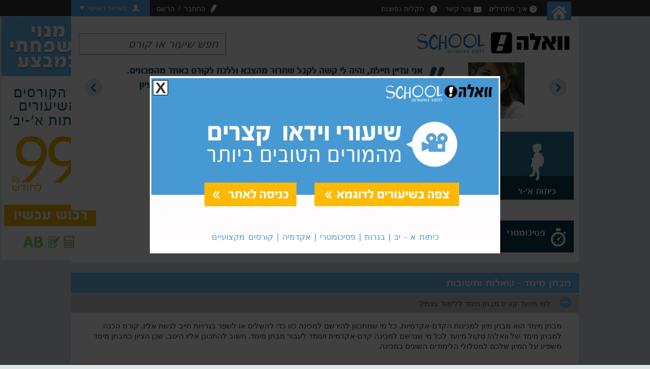

--- FILE ---
content_type: text/html; charset=utf-8
request_url: https://school.walla.co.il/%D7%A7%D7%95%D7%A8%D7%A1%D7%99%D7%9D/%D7%9E%D7%91%D7%97%D7%A0%D7%99_%D7%9E%D7%99%D7%95%D7%9F/%D7%9E%D7%91%D7%97%D7%9F_%D7%9E%D7%99%D7%9E%D7%93
body_size: 20223
content:

<!DOCTYPE html>
<html lang="he" dir="rtl">
<head>
    <title>מבחן מימד | קורס אונליין לתרגול הכנה למבחן מימד – וואלה! סקול</title>
    <meta charset="utf-8" />
    <meta name="viewport" content="width=device-width, initial-scale=1.0">
     
<meta content="מבחן מימד, הכנה למבחן מימד" name="keywords" />    <meta content="צריכים הכנה למבחן מימד ? אצלנו בוואלה סקול תוכלו לקבל קורס ללימוד עצמי באינטרנט להכנה אל מבחן מימד כולל שיעורי וידאו, דפי תרגול להורדה ומבחני מימד לדוגמא >>>" name="description" />
    <link rel="canonical" href="https://school.walla.co.il/קורסים/מבחני_מיון/מבחן_מימד" />
    <meta property="og:title" content="מבחן מימד" />
    <meta property="og:image" content="https://school.walla.co.il/images/courseInfo/psychometry.png" />
    <meta property="og:image:width" content="200" />
    <meta property="og:image:height" content="200" />
    <meta property="og:url" content="https://school.walla.co.il/קורסים/מבחני_מיון/מבחן_מימד" />
    <meta property="og:description" content="צריכים הכנה למבחן מימד ? אצלנו בוואלה סקול תוכלו לקבל קורס ללימוד עצמי באינטרנט להכנה אל מבחן מימד כולל שיעורי וידאו, דפי תרגול להורדה ומבחני מימד לדוגמא &gt;&gt;&gt;" />
    <meta property="og:site_name" content="וואלה! סקול" />
    <meta property="fb:app_id" content="222043654561" />
    <meta property="og:locale" content="he_IL" />
    <meta property="fb:admins" content="100009233637911" />
 
    <link rel="apple-touch-icon" sizes="57x57" href="/apple-touch-icon-57x57.png">
    <link rel="apple-touch-icon" sizes="60x60" href="/apple-touch-icon-60x60.png">
    <link rel="apple-touch-icon" sizes="72x72" href="/apple-touch-icon-72x72.png">
    <link rel="apple-touch-icon" sizes="76x76" href="/apple-touch-icon-76x76.png">
    <link rel="apple-touch-icon" sizes="114x114" href="/apple-touch-icon-114x114.png">
    <link rel="apple-touch-icon" sizes="120x120" href="/apple-touch-icon-120x120.png">
    <link rel="apple-touch-icon" sizes="144x144" href="/apple-touch-icon-144x144.png">
    <link rel="apple-touch-icon" sizes="152x152" href="/apple-touch-icon-152x152.png">
    <link rel="apple-touch-icon" sizes="180x180" href="/apple-touch-icon-180x180.png">
    <link rel="icon" type="image/png" href="/favicon-32x32.png" sizes="32x32">
    <link rel="icon" type="image/png" href="/android-chrome-192x192.png" sizes="192x192">
    <link rel="icon" type="image/png" href="/favicon-96x96.png" sizes="96x96">
    <link rel="icon" type="image/png" href="/favicon-16x16.png" sizes="16x16">
    <link rel="manifest" href="/manifest.json">
    <link rel="mask-icon" href="/safari-pinned-tab.svg" color="#5bbad5">
    
    <link rel="preload" href="/Content/fonts/SE_MRDB.ttf" as="font" crossorigin>
    <link rel="preload" href="https://ssl.p.jwpcdn.com/player/v/7.10.7/jw-icons.woff" type="font/woff" as="font" crossorigin>
    <meta name="msapplication-TileColor" content="#da532c">
    <meta name="msapplication-TileImage" content="/mstile-144x144.png">
    <meta name="theme-color" content="#ffffff">
    <link href="/Content/Style/Plugins/JQueryUi/Themes/blue-1.10.4/jqueryUi?v=gFPUUp8Va1pJeBTe6J3hqc4nfCqVDbBSHhZEHVZVsN41" rel="stylesheet"/>

    <link href="/Content/css?v=fT_WZSBHcvHu-zB_nH-PjUX0XYAVn57EZ3PSQCxfhuQ1" rel="stylesheet"/>

    
    <link href="/Content/menusCss?v=_kQsNsmc-6Whp9DwuwXQNFtFCyhsgZ5xavoH2LfNqVk1" rel="stylesheet"/>

        
        <link href="/Content/amirMeimadPromoCss?v=GAccMf8SNgodW2o3E7j3FwTsKQT3oex2g9-mKK_Daj81" rel="stylesheet"/>
    

    <!-- Google Tag Manager -->
    <script>
        (function (w, d, s, l, i) {
            w[l] = w[l] || []; w[l].push({
                'gtm.start':
                    new Date().getTime(), event: 'gtm.js'
            }); var f = d.getElementsByTagName(s)[0],
                j = d.createElement(s), dl = l != 'dataLayer' ? '&l=' + l : ''; j.async = true; j.src =
                    'https://www.googletagmanager.com/gtm.js?id=' + i + dl; f.parentNode.insertBefore(j, f);
        })(window, document, 'script', 'dataLayer', 'GTM-NM3F5H3');</script>
    <!-- End Google Tag Manager -->
    <script>
        (function (h, o, t, j, a, r) {
            h.hj = h.hj || function () { (h.hj.q = h.hj.q || []).push(arguments) };
            h._hjSettings = { hjid: 741012, hjsv: 6 };
            a = o.getElementsByTagName('head')[0];
            r = o.createElement('script'); r.async = 1;
            r.src = t + h._hjSettings.hjid + j + h._hjSettings.hjsv;
            a.appendChild(r);
        })(window, document, 'https://static.hotjar.com/c/hotjar-', '.js?sv=');
    </script>
    <!-- Facebook Pixel Code -->
    <script>
        !function (f, b, e, v, n, t, s) {
            if (f.fbq) return; n = f.fbq = function () {
                n.callMethod ?
                    n.callMethod.apply(n, arguments) : n.queue.push(arguments)
            }; if (!f._fbq) f._fbq = n;
            n.push = n; n.loaded = !0; n.version = '2.0'; n.queue = []; t = b.createElement(e); t.async = !0;
            t.src = v; s = b.getElementsByTagName(e)[0]; s.parentNode.insertBefore(t, s)
        }(window,
            document, 'script', 'https://connect.facebook.net/en_US/fbevents.js');
        fbq('init', '301172053399170');
        fbq('set', 'agent', 'tmgoogletagmanager', '301172053399170');
        fbq('track', "PageView");
    </script>
    
</head>
<body>
        <div id="fb-root"></div>
    <script>
        (function (d, s, id) {
            var js, fjs = d.getElementsByTagName(s)[0];
            if (d.getElementById(id)) return;
            js = d.createElement(s); js.id = id;
            js.src = 'https://connect.facebook.net/en_US/sdk.js#xfbml=1&version=v3.0&appId=222043654561&autoLogAppEvents=1';
            fjs.parentNode.insertBefore(js, fjs);
        }(document, 'script', 'facebook-jssdk'));</script>

    <!-- Google Tag Manager (noscript) -->
    <noscript>
        <iframe src="https://www.googletagmanager.com/ns.html?id=GTM-NM3F5H3"
                height="0" width="0" style="display:none;visibility:hidden"></iframe>
    </noscript>
    <!-- End Google Tag Manager (noscript) -->
    <script>
        (function (i, s, o, g, r, a, m) {
            i['GoogleAnalyticsObject'] = r; i[r] = i[r] || function () {
                (i[r].q = i[r].q || []).push(arguments)
            }, i[r].l = 1 * new Date(); a = s.createElement(o),
                m = s.getElementsByTagName(o)[0]; a.async = 1; a.src = g; m.parentNode.insertBefore(a, m)
        })(window, document, 'script', 'https://www.google-analytics.com/analytics.js', 'ga');
        ga('create', 'UA-40872910-1', 'auto');
        ga('send', 'pageview');
    </script>
    

<header>
    <div id="headerTopRibbon">
        <div class="content-wrapper">
            <nav>
                <ul class="horizontal-menu about">
                    <li><div class="img menues home" alt="לעמוד הבית" title="לעמוד הבית"><a href="/"> </a></div></li>
                    <li><div class="img menues questionMark"></div><div id="howToStartLink" class="h-rightt">איך מתחילים</div></li>
                    <li><div class="img menues envelope"></div><div id="contactUsLink" class="contactUsLink h-rightt">צור קשר</div></li>
                        <li>
                            <div class="img menues exclamationMark"></div>
                            <div class="h-rightt"><a href="/Home/CommonErrors">תקלות נפוצות</a></div>
                        </li>
                                    </ul>
                <div class="personalArea fleft">
                    <div class="img menues manIcon"></div>
<a class="loginLink" data-dialog-title="ראשית יש להתחבר או ליצור חשבון" href="/account/login">האיזור האישי</a>                    <div class="img menues downArrow"></div>
                </div>

                <div class="login fleft">
                    <section id="login">
                        <ul class="horizontal-menu">
        <li>
            <div class="img menues pencil"><br /></div>
            <a class="loginLink" data-dialog-title="התחברות" href="/account/login" id="loginLink">התחבר</a> /
            <a class="registerLink" data-dialog-title="הרשמה" href="/account/register" id="registerLink">הרשם</a>
        </li>
</ul>
                    </section>
                </div>
                    <ul class="horizontal-menu social fleft">
                        <li>
                            <div class="facebook_like_header">
                                <div class="fb-like" data-href="https://school.walla.co.il" data-layout="button_count" data-show_faces="false" data-action="like"></div>
                            </div>
                        </li>
                    </ul>
            </nav>
        </div>
    </div>
    <div class="wrapper content-wrapper">
        <div class="secondRow">
            <div class="content-wrapper">
                <div class="WallaSchool">
                    <a href="/" title="וואלה סקול"><img src="/images/logos/וואלה_סקול.webp"
                                                                       width="301" height="43" alt="וואלה סקול" title="וואלה סקול"/></a>
                </div>
                <div class="search">
                    <input type="text" id="txtSearchCourse" value="חפש שיעור או קורס" />
                    <div class="img menues cmdSearch"></div>
                </div>
                <img class="loading hidden" src="/Images/blue/loading.gif" />
            </div>
        </div>
<div id='course-recommends-carousel'>
    <span class="arr-right"></span>
    <div class="">
        <ul>
                <li>
                    <img src="/Images/Course/recommends/20141216-171232342.jpg" alt="ליאור, רכש קורס פסיכומטרי באתר"/>
                    <div>
                        <span class="quotes"></span>
                        <p>
                            רכשתי ספרי פסיכומטרי וחיפשתי קורס שאוכל ללמוד מהבית. הקורס באתר פשוט מצויין! הסברים פשוטים, מורים ברורים והרבה תרגול. קיבלתי 748!
                            <span class="quotes"></span>
                        </p>
                        <div>
                            ליאור, רכש קורס פסיכומטרי באתר
                        </div>
                    </div>
                </li>
                <li>
                    <img src="/Images/Course/recommends/20141216-1712565337.jpg" alt="שי-לי, רכשה קורס פסיכומטרי באתר"/>
                    <div>
                        <span class="quotes"></span>
                        <p>
                            אני עדיין חיילת, והיה לי קשה לקבל שחרור מהצבא וללכת לקורס באחד מהמכונים. ומסתבר שמזל שכך! נרשמתי לוואלה! סקול, למדתי לבד בקצב שלי וקיבלתי ציון מעולה במבחן
                            <span class="quotes"></span>
                        </p>
                        <div>
                            שי-לי, רכשה קורס פסיכומטרי באתר
                        </div>
                    </div>
                </li>
                <li>
                    <img src="/Images/Course/recommends/20141216-171230725.jpg" alt="תומר, רכש קורס פסיכומטרי באתר"/>
                    <div>
                        <span class="quotes"></span>
                        <p>
                            אלטרנטיבה מצויינת למי שלא רוצה להוציא אלפי שקלים לקורס באחד המכונים. קורס מעולה ונוח לצפייה ולתרגול.
                            <span class="quotes"></span>
                        </p>
                        <div>
                            תומר, רכש קורס פסיכומטרי באתר
                        </div>
                    </div>
                </li>
        </ul>
    </div>
    <span class="arr-left"></span>
</div>            <div class="clear-fix"></div>
        <div class="ThirdRow nm-top">
            <div class="content-wrapper">
<nav>
    <ul id="topCategories" class="horizontal-menu">
            <li class="primary">
                <a href="https://school.walla.co.il/קורסים/יסודי">
                    <div></div>
                        <div class="tc-name">כיתות א&#39;-ו&#39;</div>
                </a>
            </li>
            <li class="middle">
                <a href="https://school.walla.co.il/קורסים/חטיבה">
                    <div></div>
                        <div class="tc-name">כיתות ז&#39;-ט&#39;</div>
                </a>
            </li>
            <li class="high">
                <a href="https://school.walla.co.il/קורסים/בגרויות">
                    <div></div>
                        <div class="tc-name">כיתות י&#39;-י&quot;ב</div>
                </a>
            </li>
            <li class="selected psycho">
                <a href="https://school.walla.co.il/קורסים/מבחני_מיון">
                    <div></div>
                        <div class="tc-name">פסיכומטרי מימד אמיר/ם</div>
                </a>
            </li>
            <li class="pro-courses">
                <a href="https://school.walla.co.il/קורסים/קורסים_מקצועיים">
                    <div></div>
                        <div class="tc-name">קורסים אונליין</div>
                </a>
            </li>
    </ul>
</nav>            </div>
        </div>
    </div>
</header>
    <div id="body" class="content-wrapper">
    <div class="baners left-baners">
            <div class="baner">
                <a class="banner-link" target="_blank" href="#">
                    <img src="/images/Baners/מנוי_משפחתי.webp" alt="מנוי משפחתי" title="מנוי משפחתי"
                         width="192" height="480"/>
                </a>
            </div>
    </div>

        <section class="main-content clear-fix">
            






<div class="relatedCourse">
    <div class="courses">
                <div class="course ">
                    <a href=https://school.walla.co.il/קורסים/מבחני_מיון/פסיכומטרי>
                        <img src="/images/icons/courseIcons/stopwatch.png" alt="פסיכומטרי" />
                            <div class="rc-name">פסיכומטרי</div>
                    </a>
                </div>
                <div class="course ">
                    <a href=https://school.walla.co.il/קורסים/מבחני_מיון/מבחן_אמיר>
                        <img src="/images/icons/courseIcons/abc.png" alt="מבחן אמיר" />
                            <div class="rc-name">מבחן אמיר</div>
                    </a>
                </div>
                <div class="course current">
                    <a href=https://school.walla.co.il/קורסים/מבחני_מיון/מבחן_מימד>
                        <img src="/images/icons/courseIcons/calculator.png" alt="מבחן מימד" />
                            <h1 class="rc-name">מבחן מימד</h1>
                    </a>
                </div>
    </div>
    <div class="clear-fix"></div>
</div>
    <div id="FAQ" class="courses">
        <h2 class="widgetTitle"><span class="acordion-main-header-title" data-id="59">מבחן מימד - שאלות ותשובות</span></h2>

        <div class="accordion faq-accordion" data-id="59">
        <h3>
            <a href="#">למי מיועד קורס מבחן מימד ללימוד עצמי?</a>
        </h3>
        <div><p>מבחן מימד הוא מבחן מיון למכינות הקדם-אקדמיות. כל מי שמתכוון להירשם למכינה כזו כדי להשלים או לשפר בגרויות חייב לגשת אליו. קורס <span data-sheets-value="{"1":2,"2":"הכנה למבחן מימד"}" data-sheets-userformat="{"2":14909,"3":{"1":0,"3":1},"5":{"1":[{"1":2,"2":0,"5":{"1":2,"2":0}},{"1":0,"2":0,"3":3},{"1":1,"2":0,"4":1}]},"6":{"1":[{"1":2,"2":0,"5":{"1":2,"2":0}},{"1":0,"2":0,"3":3},{"1":1,"2":0,"4":1}]},"7":{"1":[{"1":2,"2":0,"5":{"1":2,"2":0}},{"1":0,"2":0,"3":3},{"1":1,"2":0,"4":1}]},"8":{"1":[{"1":2,"2":0,"5":{"1":2,"2":0}},{"1":0,"2":0,"3":3},{"1":1,"2":0,"4":1}]},"12":1,"14":{"1":2,"2":3355443},"15":"Arial","16":11}" style="font-style: normal; font-variant-ligatures: normal; font-variant-caps: normal; font-weight: 400; font-size: 11pt; font-family: Arial;">הכנה למבחן מימד</span><span style="background-color: initial;"> של וואלה! סקול מיועד לכל מי שנרשם למכינה קדם-אקדמית ועומד לעבור </span><span data-sheets-value="{"1":2,"2":"מבחן מימד"}" data-sheets-userformat="{"2":14909,"3":{"1":0,"3":1},"5":{"1":[{"1":2,"2":0,"5":{"1":2,"2":0}},{"1":0,"2":0,"3":3},{"1":1,"2":0,"4":1}]},"6":{"1":[{"1":2,"2":0,"5":{"1":2,"2":0}},{"1":0,"2":0,"3":3},{"1":1,"2":0,"4":1}]},"7":{"1":[{"1":2,"2":0,"5":{"1":2,"2":0}},{"1":0,"2":0,"3":3},{"1":1,"2":0,"4":1}]},"8":{"1":[{"1":2,"2":0,"5":{"1":2,"2":0}},{"1":0,"2":0,"3":3},{"1":1,"2":0,"4":1}]},"12":1,"14":{"1":2,"2":3355443},"15":"Arial","16":11}" style="font-style: normal; font-variant-ligatures: normal; font-variant-caps: normal; font-weight: 400; font-size: 11pt; font-family: Arial;">מבחן מימד</span><span style="background-color: initial;">. חשוב להתכונן אליו היטב, שכן הציון במבחן מימד משפיע על המיון שלכם למסלולי הלימודים השונים במכינה.</span></p></div>
        <h3>
            <a href="#">מה כולל קורס הכנה למבחן מימד של וואלה סקול?</a>
        </h3>
        <div><p>נושאי הלימוד במבחן מימד שונים מהנושאים במבחן ה<span style="background-color: initial;">פסיכומטרי או ב-3 יח"ל למתמטיקה, ולכן חשוב ללמוד רק את מה שצריך (כדי שלא תסתבכו סתם ותבזבזו זמן ומאמץ). קורס </span><span data-sheets-value="{"1":2,"2":"הכנה למבחן מימד"}" data-sheets-userformat="{"2":14909,"3":{"1":0,"3":1},"5":{"1":[{"1":2,"2":0,"5":{"1":2,"2":0}},{"1":0,"2":0,"3":3},{"1":1,"2":0,"4":1}]},"6":{"1":[{"1":2,"2":0,"5":{"1":2,"2":0}},{"1":0,"2":0,"3":3},{"1":1,"2":0,"4":1}]},"7":{"1":[{"1":2,"2":0,"5":{"1":2,"2":0}},{"1":0,"2":0,"3":3},{"1":1,"2":0,"4":1}]},"8":{"1":[{"1":2,"2":0,"5":{"1":2,"2":0}},{"1":0,"2":0,"3":3},{"1":1,"2":0,"4":1}]},"12":1,"14":{"1":2,"2":3355443},"15":"Arial","16":11}" style="font-style: normal; font-variant-ligatures: normal; font-variant-caps: normal; font-weight: 400; font-size: 11pt; font-family: Arial;">הכנה למבחן מימד</span><span style="background-color: initial;"> של וואלה! סקול כולל את כל החומר הרלוונטי, ורק אותו, כך שאתם יכולים להיות בטוחים שאם תלמדו איתנו תגיעו ל</span><span data-sheets-value="{"1":2,"2":"מבחן מימד"}" data-sheets-userformat="{"2":14909,"3":{"1":0,"3":1},"5":{"1":[{"1":2,"2":0,"5":{"1":2,"2":0}},{"1":0,"2":0,"3":3},{"1":1,"2":0,"4":1}]},"6":{"1":[{"1":2,"2":0,"5":{"1":2,"2":0}},{"1":0,"2":0,"3":3},{"1":1,"2":0,"4":1}]},"7":{"1":[{"1":2,"2":0,"5":{"1":2,"2":0}},{"1":0,"2":0,"3":3},{"1":1,"2":0,"4":1}]},"8":{"1":[{"1":2,"2":0,"5":{"1":2,"2":0}},{"1":0,"2":0,"3":3},{"1":1,"2":0,"4":1}]},"12":1,"14":{"1":2,"2":3355443},"15":"Arial","16":11}" style="font-style: normal; font-variant-ligatures: normal; font-variant-caps: normal; font-weight: 400; font-size: 11pt; font-family: Arial;">מבחן מימד</span><span style="background-color: initial;"> מוכנים ולא תופתעו משום דבר.</span></p><p>כחלק מהקורס הכנה של <span style="font-family: Arial; font-size: 11pt; font-style: normal; font-variant-ligatures: normal; font-variant-caps: normal; font-weight: 400; background-color: initial;">מבחן מימד</span><span style="background-color: initial;"> יהיו זמינים עבורכם שעורי וידאו שבהם תמצאו שיטות וטכניקות פתרון שיעזרו לכם לפתור את שאלות המבחן במהירות. תוכלו לצפות בכל שיעור כמה פעמים שתרצו, עד שתרגישו בטוחים בחומר. תוכלו גם לדלג על מה שאתם כבר יודעים היטב. תיהנו מגמישות גם בקצב ההתקדמות, ותוכלו להחליט מתי ואיפה ללמוד. </span></p></div>
        <h3>
            <a href="#">האם יש לכם ספרי תרגול של מבחן מימד?</a>
        </h3>
        <div><p>ספרי ההכנה למבחן מימד שתקבלו בוואלה! סקול הם הספרים היחידים הקיימים כיום בשוק המכינים ספציפית אל מבחן מימד. הערכה של ספרי המימד כוללת ספר הסברים ותרגול (עם פתרונות מלאים), מילון כיס בעברית ובאנגלית ושלוש בחינות לדוגמא להתנסות עצמית.</p><p>הספרים מותאמים לשיטות ולהסברים בקורס של וואלה! סקול, שכן המדריכים שמעבירים את הקורס הם אלו שכתבו אותם.  עדיף כמובן לתרגל מספרים התואמים את השיטות שלמדתם.</p></div>
        <h3>
            <a href="#">אני לא זוכר כלום במתמטיקה - האם אני יכול להצליח במבחן מימד ?</a>
        </h3>
        <div><p>הסירו דאגה מלבכם - הקורס של וואלה! סקול יוצא מנקודת ההנחה שאתם לא זוכרים כלום, וכל השיעורים מתחילים ממש מאפס, כאילו לא למדתם מתמטיקה מעולם. ההסברים בשיעורים פשוטים וברורים, ואם לא תבינו משהו תוכלו לעצור, להריץ לאחור, ולצפות בשיעור שוב ושוב, עד שתבינו הכל.</p><p>בנוסף, אם בכל זאת תתקשו בנושא מסוים או בשאלה כלשהי, תוכלו להיעזר במדריכים שלנו, המחכים לכם בפייסבוק 24/7 ויענו לכם על כל שאלה.</p></div>
        <h3>
            <a href="#">איך נרשמים למבחן מימד?</a>
        </h3>
        <div><p>הדרך היחידה להרשם למבחן מימד היא דרך המכינה הקדם-אקדמית אליה נרשמתם ללימודים. לא ניתן להרשם למבחן מימד באופן עצמאי.</p></div>
        <h3>
            <a href="#">מה כולל מבחן מימד?</a>
        </h3>
        <div><p>מבחן מימד כולל שאלות בשלושה תחומים: מתמטיקה, עברית ואנגלית.</p><p>במתמטיקה, נבדקת היכולת לפתור שאלות מתמטיות והיכולת לנתח נתונים ולהסיק מסקנות מתוך טבלאות ותרשימים. השאלות כוללות את הנושאים הבאים:<br><strong>גאומטריה</strong> - ישרים וזוויות, משולשים, מרובעים, מעגלים וגופים תלת-מימדיים.<br><strong>אלגברה</strong> - משוואות, חזקות ושורשים, סדרות מספרים ועוד.<br><strong>בעיות</strong> - אחוזים, ממוצעים, תנועה, הספק, צרופים, הסתברות, בעיות חפיפה ובעיות שונות נוספות.<br><strong>הסקה מטבלה/ מתרשים</strong> - טבלאות, מערכת צירים, גרף עמודות, גרף קווי, גרף קווי רציף ועוד.</p><p>בעברית, נבדקים הכישורים המילוליים הדרושים ללימודים אקדמיים: העושר הלשוני, היכולת לנתח קטעי קריאה ולהבין אותם, והיכולת לחשוב בבהירות ובשיטתיות. סוגי השאלות בתחום העברית הם: אוצר מילים, השלמת משפטים והבנת הנקרא.</p><p>באנגלית, נבדקת היכולת לקרוא משפטים וקטעי קריאה ולהבין את הכתוב בהם. שימו לב כי אין צורך לדעת דקדוק ותחביר כפי שלומדים לבגרות, והדבר היחיד שנדרש הוא "להבין" את מה שקוראים. השאלות באנגלית כוללות שני סוגים: השלמת משפטים והבנת הנקרא.</p></div>
        </div>
    </div>




    <div class="row-margin"></div>

<div class="freeVideos courses" data-itemid="2" data-item-type="Course" data-itemSalePrice="349"
     data-subscriptiontype="1" data-buycourse="True">
    <h2 class="widgetTitle orange">
שיעורים לצפייה בחינם    </h2>
    <div class="freeVideosSlider" data-items="4">
            <div class="slide video" data-video="Meimad8.mp4" data-lectureid="1560" data-title="מבוא לאלגברה - כפל וחילוק">
                <div class="preview" data-preview-image-src="Meimad8.gif"><img src="/images/videoPreview/Meimad8S.gif" alt="כפל וחילוק" /></div>
                <div class="info">כפל וחילוק</div>
            </div>
            <div class="slide video" data-video="Meimad2.mp4" data-lectureid="1554" data-title="מידע כללי - ניהול זמן במבחן מימד">
                <div class="preview" data-preview-image-src="Meimad2.gif"><img src="/images/videoPreview/Meimad2S.gif" alt="ניהול זמן במבחן מימד" /></div>
                <div class="info">ניהול זמן במבחן מימד</div>
            </div>
            <div class="slide video" data-video="Meimad6.mp4" data-lectureid="1558" data-title="מבוא לאלגברה - מבוא והגדרות באלגברה">
                <div class="preview" data-preview-image-src="Meimad6.gif"><img src="/images/videoPreview/Meimad6S.gif" alt="מבוא והגדרות באלגברה" /></div>
                <div class="info">מבוא והגדרות באלגברה</div>
            </div>
            <div class="slide video" data-video="Meimad1.mp4" data-lectureid="1553" data-title="מידע כללי - מידע כללי על מבחן מימד">
                <div class="preview" data-preview-image-src="Meimad1.gif"><img src="/images/videoPreview/Meimad1S.gif" alt="מידע כללי על מבחן מימד" /></div>
                <div class="info">מידע כללי על מבחן מימד</div>
            </div>
            <div class="slide video" data-video="Meimad7.mp4" data-lectureid="1559" data-title="מבוא לאלגברה - חיבור וחיסור">
                <div class="preview" data-preview-image-src="Meimad7.gif"><img src="/images/videoPreview/Meimad7S.gif" alt="חיבור וחיסור" /></div>
                <div class="info">חיבור וחיסור</div>
            </div>
    </div>
    <div class="prev"></div>
    <div class="next"></div>
</div>
<div class="row-margin"></div>



<div class="amir-meimad-promo">
    <h2 class="widgetTitle">
        ההכנה הטובה ביותר להצלחה במבחן מימ"ד
    </h2>
    <div class="main-cont">
        <div class="p-item">
            <div class="top">
                <span class="p-icon play"></span>
            </div>
            <div class="bottom">
                שיעורי וידאו
            </div>
        </div>
        <div class="p-item">
            <div class="top">
                <span class="p-icon book"></span>
            </div>
            <div class="bottom">
                ספר הסברים <br />
                ותרגולים
            </div>
        </div>
        <div class="p-item">
            <div class="top">
                <span class="p-icon dict"></span>
            </div>
            <div class="bottom">
                מילון כיס בעברית <br />
                ובאנגלית
            </div>
        </div>
        <div class="p-item">
            <div class="top">
                <span class="p-icon facebook"></span>
            </div>
            <div class="bottom">
                מדריכים צמודים <br />
                בפייסבוק
            </div>
        </div>
        <div class="p-item">
            <div class="top">
                <span class="p-icon calendar"></span>
            </div>
            <div class="bottom">
                בחינות לדוגמא
            </div>
        </div>
    </div>
</div><section class="content-video clear-fix courseHomePage" data-hassubscription="False">
    <div class="lectureVideo meimad-cont" data-course-id="217">
    <div class="content-video-left fleft">
    <figure>
        <div id="player">
            <div class="loadText">טוען וידאו...</div>
        </div>
    </figure>
            </div>
    </div>
    <nav id="rightMenuContainer">
        <div class="rightMenu">
                <div id="hierarchy" class="hidden" data-showfooter="True" data-totallectures="70 שיעורים" data-totalvideoduration="9 שעות"><ul data-rootCourse-id="217"><li><div class="nodeContainer" data-course-id="218"><div class="star" title="סמן כשיעור מועדף" data-viewed="שיעור מועדף" data-default="סמן כשיעור מועדף"></div><div class="parentNode">מידע כללי</div></div><ul menuid="Menu218"><li><div class="nodeContainer" data-course-id="268"><div class="eye"></div><div class="star" title="סמן כשיעור מועדף" data-viewed="שיעור מועדף" data-default="סמן כשיעור מועדף"></div><a href="https://school.walla.co.il/קורסים/מבחני_מיון/מבחן_מימד/ניהול_זמן_במבחן_מימד\1554" data-course-id="268" class="parentNode">ניהול זמן במבחן מימד</a><div class="duration">13:18</div></div></li><li><div class="nodeContainer" data-course-id="2051"><div class="eye"></div><div class="star" title="סמן כשיעור מועדף" data-viewed="שיעור מועדף" data-default="סמן כשיעור מועדף"></div><a href="https://school.walla.co.il/קורסים/מבחני_מיון/מבחן_מימד/מידע_כללי_על_מבחן_מימד\1553" data-course-id="2051" class="parentNode">מידע כללי על מבחן מימד</a><div class="duration">10:36</div></div></li></ul></li><li><div class="nodeContainer" data-course-id="219"><div class="star" title="סמן כשיעור מועדף" data-viewed="שיעור מועדף" data-default="סמן כשיעור מועדף"></div><div class="parentNode">מתמטיקה</div></div><ul menuid="Menu219"><li><div class="nodeContainer" data-course-id="220"><div class="star" title="סמן כשיעור מועדף" data-viewed="שיעור מועדף" data-default="סמן כשיעור מועדף"></div><div class="parentNode">אלגברה</div></div><ul menuid="Menu220"><li><div class="nodeContainer" data-course-id="221"><div class="star" title="סמן כשיעור מועדף" data-viewed="שיעור מועדף" data-default="סמן כשיעור מועדף"></div><div class="parentNode">שברים</div></div><ul menuid="Menu221"><li><div class="nodeContainer" data-course-id="2056"><div class="eye"></div><div class="star" title="סמן כשיעור מועדף" data-viewed="שיעור מועדף" data-default="סמן כשיעור מועדף"></div><a href="https://school.walla.co.il/קורסים/מבחני_מיון/מבחן_מימד/מבוא_לשברים\1561" data-course-id="2056" class="parentNode">מבוא לשברים</a><div class="duration">13:58</div></div></li><li><div class="nodeContainer" data-course-id="2057"><div class="eye"></div><div class="star" title="סמן כשיעור מועדף" data-viewed="שיעור מועדף" data-default="סמן כשיעור מועדף"></div><a href="https://school.walla.co.il/קורסים/מבחני_מיון/מבחן_מימד/כפל_וחילוק_שברים\1562" data-course-id="2057" class="parentNode">כפל וחילוק שברים</a><div class="duration">09:59</div></div></li><li><div class="nodeContainer" data-course-id="2058"><div class="eye"></div><div class="star" title="סמן כשיעור מועדף" data-viewed="שיעור מועדף" data-default="סמן כשיעור מועדף"></div><a href="https://school.walla.co.il/קורסים/מבחני_מיון/מבחן_מימד/חיבור_וחיסור_שברים\1563" data-course-id="2058" class="parentNode">חיבור וחיסור שברים</a><div class="duration">06:56</div></div></li></ul></li><li><div class="nodeContainer" data-course-id="223"><div class="star" title="סמן כשיעור מועדף" data-viewed="שיעור מועדף" data-default="סמן כשיעור מועדף"></div><div class="parentNode">ביטויים ומשוואות</div></div><ul menuid="Menu223"><li><div class="nodeContainer" data-course-id="222"><div class="eye"></div><div class="star" title="סמן כשיעור מועדף" data-viewed="שיעור מועדף" data-default="סמן כשיעור מועדף"></div><a href="https://school.walla.co.il/קורסים/מבחני_מיון/מבחן_מימד/איברים_אלגבריים\1564" data-course-id="222" class="parentNode">איברים אלגבריים</a><div class="duration">11:08</div></div></li><li><div class="nodeContainer" data-course-id="224"><div class="eye"></div><div class="star" title="סמן כשיעור מועדף" data-viewed="שיעור מועדף" data-default="סמן כשיעור מועדף"></div><a href="https://school.walla.co.il/קורסים/מבחני_מיון/מבחן_מימד/משוואה_בודדת\1565" data-course-id="224" class="parentNode">משוואה בודדת</a><div class="duration">11:55</div></div></li><li><div class="nodeContainer" data-course-id="225"><div class="eye"></div><div class="star" title="סמן כשיעור מועדף" data-viewed="שיעור מועדף" data-default="סמן כשיעור מועדף"></div><a href="https://school.walla.co.il/קורסים/מבחני_מיון/מבחן_מימד/מערכת_משוואות\1566" data-course-id="225" class="parentNode">מערכת משוואות</a><div class="duration">04:20</div></div></li></ul></li><li><div class="nodeContainer" data-course-id="226"><div class="star" title="סמן כשיעור מועדף" data-viewed="שיעור מועדף" data-default="סמן כשיעור מועדף"></div><div class="parentNode">חזקות ושורשים</div></div><ul menuid="Menu226"><li><div class="nodeContainer" data-course-id="227"><div class="eye"></div><div class="star" title="סמן כשיעור מועדף" data-viewed="שיעור מועדף" data-default="סמן כשיעור מועדף"></div><a href="https://school.walla.co.il/קורסים/מבחני_מיון/מבחן_מימד/כללי_חזקות\1567" data-course-id="227" class="parentNode">כללי חזקות</a><div class="duration">15:43</div></div></li><li><div class="nodeContainer" data-course-id="228"><div class="eye"></div><div class="star" title="סמן כשיעור מועדף" data-viewed="שיעור מועדף" data-default="סמן כשיעור מועדף"></div><a href="https://school.walla.co.il/קורסים/מבחני_מיון/מבחן_מימד/כללי_שורשים\1568" data-course-id="228" class="parentNode">כללי שורשים</a><div class="duration">07:10</div></div></li></ul></li><li><div class="nodeContainer" data-course-id="229"><div class="eye"></div><div class="star" title="סמן כשיעור מועדף" data-viewed="שיעור מועדף" data-default="סמן כשיעור מועדף"></div><a href="https://school.walla.co.il/קורסים/מבחני_מיון/מבחן_מימד/סדרות_מספרים\1569" data-course-id="229" class="parentNode">סדרות מספרים</a><div class="duration">07:41</div></div></li><li><div class="nodeContainer" data-course-id="230"><div class="star" title="סמן כשיעור מועדף" data-viewed="שיעור מועדף" data-default="סמן כשיעור מועדף"></div><div class="parentNode">אלגברה מתקדמת</div></div><ul menuid="Menu230"><li><div class="nodeContainer" data-course-id="231"><div class="eye"></div><div class="star" title="סמן כשיעור מועדף" data-viewed="שיעור מועדף" data-default="סמן כשיעור מועדף"></div><a href="https://school.walla.co.il/קורסים/מבחני_מיון/מבחן_מימד/ציר_המספרים\1571" data-course-id="231" class="parentNode">ציר המספרים</a><div class="duration">03:59</div></div></li><li><div class="nodeContainer" data-course-id="232"><div class="eye"></div><div class="star" title="סמן כשיעור מועדף" data-viewed="שיעור מועדף" data-default="סמן כשיעור מועדף"></div><a href="https://school.walla.co.il/קורסים/מבחני_מיון/מבחן_מימד/חיובי_שלילי\1570" data-course-id="232" class="parentNode">חיובי / שלילי</a><div class="duration">08:10</div></div></li><li><div class="nodeContainer" data-course-id="233"><div class="eye"></div><div class="star" title="סמן כשיעור מועדף" data-viewed="שיעור מועדף" data-default="סמן כשיעור מועדף"></div><a href="https://school.walla.co.il/קורסים/מבחני_מיון/מבחן_מימד/זוגי_אי_זוגי\1572" data-course-id="233" class="parentNode">זוגי / אי-זוגי</a><div class="duration">09:17</div></div></li><li><div class="nodeContainer" data-course-id="234"><div class="eye"></div><div class="star" title="סמן כשיעור מועדף" data-viewed="שיעור מועדף" data-default="סמן כשיעור מועדף"></div><a href="https://school.walla.co.il/קורסים/מבחני_מיון/מבחן_מימד/מספרים_ראשוניים\1573" data-course-id="234" class="parentNode">מספרים ראשוניים</a><div class="duration">05:19</div></div></li><li><div class="nodeContainer" data-course-id="235"><div class="eye"></div><div class="star" title="סמן כשיעור מועדף" data-viewed="שיעור מועדף" data-default="סמן כשיעור מועדף"></div><a href="https://school.walla.co.il/קורסים/מבחני_מיון/מבחן_מימד/סמני_התחלקות\1574" data-course-id="235" class="parentNode">סמני התחלקות</a><div class="duration">06:02</div></div></li><li><div class="nodeContainer" data-course-id="2059"><div class="eye"></div><div class="star" title="סמן כשיעור מועדף" data-viewed="שיעור מועדף" data-default="סמן כשיעור מועדף"></div><a href="https://school.walla.co.il/קורסים/מבחני_מיון/מבחן_מימד/שארית\1575" data-course-id="2059" class="parentNode">שארית</a><div class="duration">06:44</div></div></li></ul></li><li><div class="nodeContainer" data-course-id="2052"><div class="star" title="סמן כשיעור מועדף" data-viewed="שיעור מועדף" data-default="סמן כשיעור מועדף"></div><div class="parentNode">מבוא לאלגברה</div></div><ul menuid="Menu2052"><li><div class="nodeContainer" data-course-id="2053"><div class="eye"></div><div class="star" title="סמן כשיעור מועדף" data-viewed="שיעור מועדף" data-default="סמן כשיעור מועדף"></div><a href="https://school.walla.co.il/קורסים/מבחני_מיון/מבחן_מימד/מבוא_והגדרות_באלגברה\1558" data-course-id="2053" class="parentNode">מבוא והגדרות באלגברה</a><div class="duration">07:12</div></div></li><li><div class="nodeContainer" data-course-id="2054"><div class="eye"></div><div class="star" title="סמן כשיעור מועדף" data-viewed="שיעור מועדף" data-default="סמן כשיעור מועדף"></div><a href="https://school.walla.co.il/קורסים/מבחני_מיון/מבחן_מימד/חיבור_וחיסור\1559" data-course-id="2054" class="parentNode">חיבור וחיסור</a><div class="duration">09:08</div></div></li><li><div class="nodeContainer" data-course-id="2055"><div class="eye"></div><div class="star" title="סמן כשיעור מועדף" data-viewed="שיעור מועדף" data-default="סמן כשיעור מועדף"></div><a href="https://school.walla.co.il/קורסים/מבחני_מיון/מבחן_מימד/כפל_וחילוק\1560" data-course-id="2055" class="parentNode">כפל וחילוק</a><div class="duration">14:35</div></div></li></ul></li></ul></li><li><div class="nodeContainer" data-course-id="236"><div class="star" title="סמן כשיעור מועדף" data-viewed="שיעור מועדף" data-default="סמן כשיעור מועדף"></div><div class="parentNode">גיאומטריה</div></div><ul menuid="Menu236"><li><div class="nodeContainer" data-course-id="239"><div class="star" title="סמן כשיעור מועדף" data-viewed="שיעור מועדף" data-default="סמן כשיעור מועדף"></div><div class="parentNode">מרובעים</div></div><ul menuid="Menu239"><li><div class="nodeContainer" data-course-id="2066"><div class="eye"></div><div class="star" title="סמן כשיעור מועדף" data-viewed="שיעור מועדף" data-default="סמן כשיעור מועדף"></div><a href="https://school.walla.co.il/קורסים/מבחני_מיון/מבחן_מימד/מרובע\1581" data-course-id="2066" class="parentNode">מרובע</a><div class="duration">04:49</div></div></li><li><div class="nodeContainer" data-course-id="2067"><div class="eye"></div><div class="star" title="סמן כשיעור מועדף" data-viewed="שיעור מועדף" data-default="סמן כשיעור מועדף"></div><a href="https://school.walla.co.il/קורסים/מבחני_מיון/מבחן_מימד/ריבוע\1582" data-course-id="2067" class="parentNode">ריבוע</a><div class="duration">04:12</div></div></li><li><div class="nodeContainer" data-course-id="2068"><div class="eye"></div><div class="star" title="סמן כשיעור מועדף" data-viewed="שיעור מועדף" data-default="סמן כשיעור מועדף"></div><a href="https://school.walla.co.il/קורסים/מבחני_מיון/מבחן_מימד/מלבן\1583" data-course-id="2068" class="parentNode">מלבן</a><div class="duration">04:20</div></div></li></ul></li><li><div class="nodeContainer" data-course-id="240"><div class="star" title="סמן כשיעור מועדף" data-viewed="שיעור מועדף" data-default="סמן כשיעור מועדף"></div><div class="parentNode">מעגלים</div></div><ul menuid="Menu240"><li><div class="nodeContainer" data-course-id="2069"><div class="eye"></div><div class="star" title="סמן כשיעור מועדף" data-viewed="שיעור מועדף" data-default="סמן כשיעור מועדף"></div><a href="https://school.walla.co.il/קורסים/מבחני_מיון/מבחן_מימד/מונחים_במעגל\1584" data-course-id="2069" class="parentNode">מונחים במעגל</a><div class="duration">04:21</div></div></li><li><div class="nodeContainer" data-course-id="2070"><div class="eye"></div><div class="star" title="סמן כשיעור מועדף" data-viewed="שיעור מועדף" data-default="סמן כשיעור מועדף"></div><a href="https://school.walla.co.il/קורסים/מבחני_מיון/מבחן_מימד/זוויות_במעגל\1585" data-course-id="2070" class="parentNode">זוויות במעגל</a><div class="duration">03:53</div></div></li><li><div class="nodeContainer" data-course-id="2071"><div class="eye"></div><div class="star" title="סמן כשיעור מועדף" data-viewed="שיעור מועדף" data-default="סמן כשיעור מועדף"></div><a href="https://school.walla.co.il/קורסים/מבחני_מיון/מבחן_מימד/שטח_והיקף_מעגל\1586" data-course-id="2071" class="parentNode">שטח והיקף מעגל</a><div class="duration">04:52</div></div></li><li><div class="nodeContainer" data-course-id="2072"><div class="eye"></div><div class="star" title="סמן כשיעור מועדף" data-viewed="שיעור מועדף" data-default="סמן כשיעור מועדף"></div><a href="https://school.walla.co.il/קורסים/מבחני_מיון/מבחן_מימד/גזרה_וקשת_במעגל\1587" data-course-id="2072" class="parentNode">גזרה וקשת במעגל</a><div class="duration">10:01</div></div></li></ul></li><li><div class="nodeContainer" data-course-id="241"><div class="eye"></div><div class="star" title="סמן כשיעור מועדף" data-viewed="שיעור מועדף" data-default="סמן כשיעור מועדף"></div><a href="https://school.walla.co.il/קורסים/מבחני_מיון/מבחן_מימד/תלת_מימד\1588" data-course-id="241" class="parentNode">תלת-מימד</a><div class="duration">08:23</div></div></li><li><div class="nodeContainer" data-course-id="2060"><div class="eye"></div><div class="star" title="סמן כשיעור מועדף" data-viewed="שיעור מועדף" data-default="סמן כשיעור מועדף"></div><a href="https://school.walla.co.il/קורסים/מבחני_מיון/מבחן_מימד/ישרים_וזוויות\1576" data-course-id="2060" class="parentNode">ישרים וזוויות</a><div class="duration">12:41</div></div></li><li><div class="nodeContainer" data-course-id="2061"><div class="star" title="סמן כשיעור מועדף" data-viewed="שיעור מועדף" data-default="סמן כשיעור מועדף"></div><div class="parentNode">משולשים</div></div><ul menuid="Menu2061"><li><div class="nodeContainer" data-course-id="238"><div class="eye"></div><div class="star" title="סמן כשיעור מועדף" data-viewed="שיעור מועדף" data-default="סמן כשיעור מועדף"></div><a href="https://school.walla.co.il/קורסים/מבחני_מיון/מבחן_מימד/הוכחה_של_משפט_פיתגורס\303" data-course-id="238" class="parentNode">הוכחה של משפט פיתגורס</a><div class="duration">03:19</div></div></li><li><div class="nodeContainer" data-course-id="2062"><div class="eye"></div><div class="star" title="סמן כשיעור מועדף" data-viewed="שיעור מועדף" data-default="סמן כשיעור מועדף"></div><a href="https://school.walla.co.il/קורסים/מבחני_מיון/מבחן_מימד/משולשים_בסיס\1577" data-course-id="2062" class="parentNode">משולשים - בסיס</a><div class="duration">10:31</div></div></li><li><div class="nodeContainer" data-course-id="2063"><div class="eye"></div><div class="star" title="סמן כשיעור מועדף" data-viewed="שיעור מועדף" data-default="סמן כשיעור מועדף"></div><a href="https://school.walla.co.il/קורסים/מבחני_מיון/מבחן_מימד/משולשים_מיוחדים\1578" data-course-id="2063" class="parentNode">משולשים מיוחדים</a><div class="duration">07:31</div></div></li><li><div class="nodeContainer" data-course-id="2064"><div class="eye"></div><div class="star" title="סמן כשיעור מועדף" data-viewed="שיעור מועדף" data-default="סמן כשיעור מועדף"></div><a href="https://school.walla.co.il/קורסים/מבחני_מיון/מבחן_מימד/מבוא_למשפט_פיתגורס\302" data-course-id="2064" class="parentNode">מבוא למשפט פיתגורס</a><div class="duration">04:33</div></div></li><li><div class="nodeContainer" data-course-id="2065"><div class="eye"></div><div class="star" title="סמן כשיעור מועדף" data-viewed="שיעור מועדף" data-default="סמן כשיעור מועדף"></div><a href="https://school.walla.co.il/קורסים/מבחני_מיון/מבחן_מימד/שטח_משולשים\1580" data-course-id="2065" class="parentNode">שטח משולשים</a><div class="duration">07:42</div></div></li></ul></li></ul></li><li><div class="nodeContainer" data-course-id="242"><div class="star" title="סמן כשיעור מועדף" data-viewed="שיעור מועדף" data-default="סמן כשיעור מועדף"></div><div class="parentNode">בעיות מילוליות</div></div><ul menuid="Menu242"><li><div class="nodeContainer" data-course-id="243"><div class="star" title="סמן כשיעור מועדף" data-viewed="שיעור מועדף" data-default="סמן כשיעור מועדף"></div><div class="parentNode">מבוא לבעיות</div></div><ul menuid="Menu243"><li><div class="nodeContainer" data-course-id="244"><div class="eye"></div><div class="star" title="סמן כשיעור מועדף" data-viewed="שיעור מועדף" data-default="סמן כשיעור מועדף"></div><a href="https://school.walla.co.il/קורסים/מבחני_מיון/מבחן_מימד/בניית_משוואה_ביטוי\1591" data-course-id="244" class="parentNode">בניית משוואה / ביטוי</a><div class="duration">06:36</div></div></li><li><div class="nodeContainer" data-course-id="2073"><div class="eye"></div><div class="star" title="סמן כשיעור מועדף" data-viewed="שיעור מועדף" data-default="סמן כשיעור מועדף"></div><a href="https://school.walla.co.il/קורסים/מבחני_מיון/מבחן_מימד/תרגום_בעיה_מילולית_למשוואה\1589" data-course-id="2073" class="parentNode">תרגום בעיה מילולית למשוואה</a><div class="duration">07:55</div></div></li><li><div class="nodeContainer" data-course-id="2074"><div class="eye"></div><div class="star" title="סמן כשיעור מועדף" data-viewed="שיעור מועדף" data-default="סמן כשיעור מועדף"></div><a href="https://school.walla.co.il/קורסים/מבחני_מיון/מבחן_מימד/יחסים_זהים\1590" data-course-id="2074" class="parentNode">יחסים זהים</a><div class="duration">06:06</div></div></li></ul></li><li><div class="nodeContainer" data-course-id="245"><div class="star" title="סמן כשיעור מועדף" data-viewed="שיעור מועדף" data-default="סמן כשיעור מועדף"></div><div class="parentNode">בעיות אחוזים</div></div><ul menuid="Menu245"><li><div class="nodeContainer" data-course-id="246"><div class="eye"></div><div class="star" title="סמן כשיעור מועדף" data-viewed="שיעור מועדף" data-default="סמן כשיעור מועדף"></div><a href="https://school.walla.co.il/קורסים/מבחני_מיון/מבחן_מימד/מבוא_לבעיות_אחוזים\1592" data-course-id="246" class="parentNode">מבוא לבעיות אחוזים</a><div class="duration">03:39</div></div></li><li><div class="nodeContainer" data-course-id="2075"><div class="eye"></div><div class="star" title="סמן כשיעור מועדף" data-viewed="שיעור מועדף" data-default="סמן כשיעור מועדף"></div><a href="https://school.walla.co.il/קורסים/מבחני_מיון/מבחן_מימד/משוואת_האחוז\1593" data-course-id="2075" class="parentNode">משוואת האחוז</a><div class="duration">02:23</div></div></li><li><div class="nodeContainer" data-course-id="2076"><div class="eye"></div><div class="star" title="סמן כשיעור מועדף" data-viewed="שיעור מועדף" data-default="סמן כשיעור מועדף"></div><a href="https://school.walla.co.il/קורסים/מבחני_מיון/מבחן_מימד/שיטת_10_אחוז\1594" data-course-id="2076" class="parentNode">שיטת 10%</a><div class="duration">02:57</div></div></li><li><div class="nodeContainer" data-course-id="2077"><div class="eye"></div><div class="star" title="סמן כשיעור מועדף" data-viewed="שיעור מועדף" data-default="סמן כשיעור מועדף"></div><a href="https://school.walla.co.il/קורסים/מבחני_מיון/מבחן_מימד/אחוזים_יחסים_זהים_ערך_משולש\1595" data-course-id="2077" class="parentNode">אחוזים - יחסים זהים / ערך משולש</a><div class="duration">04:59</div></div></li></ul></li><li><div class="nodeContainer" data-course-id="248"><div class="star" title="סמן כשיעור מועדף" data-viewed="שיעור מועדף" data-default="סמן כשיעור מועדף"></div><div class="parentNode">חפיפה (תחום משותף)</div></div><ul menuid="Menu248"><li><div class="nodeContainer" data-course-id="247"><div class="eye"></div><div class="star" title="סמן כשיעור מועדף" data-viewed="שיעור מועדף" data-default="סמן כשיעור מועדף"></div><a href="https://school.walla.co.il/קורסים/מבחני_מיון/מבחן_מימד/מבוא_לבעיות_חפיפה_תחום_משותף\342" data-course-id="247" class="parentNode">מבוא לבעיות חפיפה (תחום משותף)</a><div class="duration">04:09</div></div></li><li><div class="nodeContainer" data-course-id="249"><div class="eye"></div><div class="star" title="סמן כשיעור מועדף" data-viewed="שיעור מועדף" data-default="סמן כשיעור מועדף"></div><a href="https://school.walla.co.il/קורסים/מבחני_מיון/מבחן_מימד/תחומי_חפיפה_טווחים\343" data-course-id="249" class="parentNode">תחומי חפיפה - טווחים</a><div class="duration">09:11</div></div></li><li><div class="nodeContainer" data-course-id="250"><div class="eye"></div><div class="star" title="סמן כשיעור מועדף" data-viewed="שיעור מועדף" data-default="סמן כשיעור מועדף"></div><a href="https://school.walla.co.il/קורסים/מבחני_מיון/מבחן_מימד/תחום_משותף_חפיפה_מדויקת\1596" data-course-id="250" class="parentNode">תחום משותף - חפיפה מדויקת</a><div class="duration">09:31</div></div></li></ul></li><li><div class="nodeContainer" data-course-id="251"><div class="star" title="סמן כשיעור מועדף" data-viewed="שיעור מועדף" data-default="סמן כשיעור מועדף"></div><div class="parentNode">בעיות ממוצעים</div></div><ul menuid="Menu251"><li><div class="nodeContainer" data-course-id="261"><div class="eye"></div><div class="star" title="סמן כשיעור מועדף" data-viewed="שיעור מועדף" data-default="סמן כשיעור מועדף"></div><a href="https://school.walla.co.il/קורסים/מבחני_מיון/מבחן_מימד/מספר_מאורעות_וגם_או\1598" data-course-id="261" class="parentNode">ממוצע משוקלל</a><div class="duration">06:03</div></div></li><li><div class="nodeContainer" data-course-id="2080"><div class="eye"></div><div class="star" title="סמן כשיעור מועדף" data-viewed="שיעור מועדף" data-default="סמן כשיעור מועדף"></div><a href="https://school.walla.co.il/קורסים/מבחני_מיון/מבחן_מימד/ממוצע_חשבוני_פשוט\1597" data-course-id="2080" class="parentNode">ממוצע חשבוני / פשוט</a><div class="duration">10:10</div></div></li></ul></li><li><div class="nodeContainer" data-course-id="252"><div class="star" title="סמן כשיעור מועדף" data-viewed="שיעור מועדף" data-default="סמן כשיעור מועדף"></div><div class="parentNode">בעיות הספק</div></div><ul menuid="Menu252"><li><div class="nodeContainer" data-course-id="253"><div class="eye"></div><div class="star" title="סמן כשיעור מועדף" data-viewed="שיעור מועדף" data-default="סמן כשיעור מועדף"></div><a href="https://school.walla.co.il/קורסים/מבחני_מיון/מבחן_מימד/בעיות_הספק_יחסים_זהים\1599" data-course-id="253" class="parentNode">בעיות הספק - יחסים זהים</a><div class="duration">04:45</div></div></li><li><div class="nodeContainer" data-course-id="254"><div class="eye"></div><div class="star" title="סמן כשיעור מועדף" data-viewed="שיעור מועדף" data-default="סמן כשיעור מועדף"></div><a href="https://school.walla.co.il/קורסים/מבחני_מיון/מבחן_מימד/בעיות_הספק_שאלות_צוות_פועלים\1600" data-course-id="254" class="parentNode">בעיות הספק - שאלות צוות (פועלים)</a><div class="duration">06:46</div></div></li></ul></li><li><div class="nodeContainer" data-course-id="255"><div class="star" title="סמן כשיעור מועדף" data-viewed="שיעור מועדף" data-default="סמן כשיעור מועדף"></div><div class="parentNode">בעיות תנועה</div></div><ul menuid="Menu255"><li><div class="nodeContainer" data-course-id="256"><div class="eye"></div><div class="star" title="סמן כשיעור מועדף" data-viewed="שיעור מועדף" data-default="סמן כשיעור מועדף"></div><a href="https://school.walla.co.il/קורסים/מבחני_מיון/מבחן_מימד/מבוא_לבעיות_תנועה\1601" data-course-id="256" class="parentNode">מבוא לבעיות תנועה</a><div class="duration">04:38</div></div></li><li><div class="nodeContainer" data-course-id="257"><div class="eye"></div><div class="star" title="סמן כשיעור מועדף" data-viewed="שיעור מועדף" data-default="סמן כשיעור מועדף"></div><a href="https://school.walla.co.il/קורסים/מבחני_מיון/מבחן_מימד/בעיות_תנועה_יחסים_זהים\1602" data-course-id="257" class="parentNode">בעיות תנועה - יחסים זהים</a><div class="duration">04:31</div></div></li></ul></li><li><div class="nodeContainer" data-course-id="258"><div class="star" title="סמן כשיעור מועדף" data-viewed="שיעור מועדף" data-default="סמן כשיעור מועדף"></div><div class="parentNode">בעיות צרופים (קומביטנוריקה)</div></div><ul menuid="Menu258"><li><div class="nodeContainer" data-course-id="2081"><div class="eye"></div><div class="star" title="סמן כשיעור מועדף" data-viewed="שיעור מועדף" data-default="סמן כשיעור מועדף"></div><a href="https://school.walla.co.il/קורסים/מבחני_מיון/מבחן_מימד/צרופים_ניסוי_וטעיה\1603" data-course-id="2081" class="parentNode">צרופים - ניסוי וטעיה</a><div class="duration">04:26</div></div></li><li><div class="nodeContainer" data-course-id="2082"><div class="eye"></div><div class="star" title="סמן כשיעור מועדף" data-viewed="שיעור מועדף" data-default="סמן כשיעור מועדף"></div><a href="https://school.walla.co.il/קורסים/מבחני_מיון/מבחן_מימד/צרופים_מכפלת_אפשרויות\1604" data-course-id="2082" class="parentNode">צרופים - מכפלת אפשרויות</a><div class="duration">03:06</div></div></li><li><div class="nodeContainer" data-course-id="2083"><div class="eye"></div><div class="star" title="סמן כשיעור מועדף" data-viewed="שיעור מועדף" data-default="סמן כשיעור מועדף"></div><a href="https://school.walla.co.il/קורסים/מבחני_מיון/מבחן_מימד/צרופים_עם_בלי_החזרה\1605" data-course-id="2083" class="parentNode">צרופים - עם / בלי החזרה</a><div class="duration">04:40</div></div></li><li><div class="nodeContainer" data-course-id="2084"><div class="eye"></div><div class="star" title="סמן כשיעור מועדף" data-viewed="שיעור מועדף" data-default="סמן כשיעור מועדף"></div><a href="https://school.walla.co.il/קורסים/מבחני_מיון/מבחן_מימד/צרופים_סידור_איברים_בשורה\1606" data-course-id="2084" class="parentNode">צרופים - סידור איברים בשורה</a><div class="duration">02:49</div></div></li></ul></li><li><div class="nodeContainer" data-course-id="259"><div class="eye"></div><div class="star" title="סמן כשיעור מועדף" data-viewed="שיעור מועדף" data-default="סמן כשיעור מועדף"></div><a href="https://school.walla.co.il/קורסים/מבחני_מיון/מבחן_מימד/בעיות_הסתברות\1607" data-course-id="259" class="parentNode">בעיות הסתברות</a><div class="duration">09:10</div></div></li></ul></li><li><div class="nodeContainer" data-course-id="262"><div class="star" title="סמן כשיעור מועדף" data-viewed="שיעור מועדף" data-default="סמן כשיעור מועדף"></div><div class="parentNode">תרשימים</div></div><ul menuid="Menu262"><li><div class="nodeContainer" data-course-id="263"><div class="eye"></div><div class="star" title="סמן כשיעור מועדף" data-viewed="שיעור מועדף" data-default="סמן כשיעור מועדף"></div><a href="https://school.walla.co.il/קורסים/מבחני_מיון/מבחן_מימד/מבוא_להסקה_מתרשים_מטבלה\1478" data-course-id="263" class="parentNode">מבוא להסקה מתרשים / מטבלה</a><div class="duration">10:16</div></div></li><li><div class="nodeContainer" data-course-id="264"><div class="eye"></div><div class="star" title="סמן כשיעור מועדף" data-viewed="שיעור מועדף" data-default="סמן כשיעור מועדף"></div><a href="https://school.walla.co.il/קורסים/מבחני_מיון/מבחן_מימד/תרשים_גרף_קווי\359" data-course-id="264" class="parentNode">תרשים גרף קווי</a><div class="duration">03:01</div></div></li><li><div class="nodeContainer" data-course-id="265"><div class="eye"></div><div class="star" title="סמן כשיעור מועדף" data-viewed="שיעור מועדף" data-default="סמן כשיעור מועדף"></div><a href="https://school.walla.co.il/קורסים/מבחני_מיון/מבחן_מימד/תרשים_גרף_קווי_רציף\361" data-course-id="265" class="parentNode">תרשים גרף קווי רציף</a><div class="duration">07:29</div></div></li><li><div class="nodeContainer" data-course-id="266"><div class="eye"></div><div class="star" title="סמן כשיעור מועדף" data-viewed="שיעור מועדף" data-default="סמן כשיעור מועדף"></div><a href="https://school.walla.co.il/קורסים/מבחני_מיון/מבחן_מימד/הסקה_מטבלה\1517" data-course-id="266" class="parentNode">הסקה מטבלה</a><div class="duration">07:02</div></div></li><li><div class="nodeContainer" data-course-id="2085"><div class="eye"></div><div class="star" title="סמן כשיעור מועדף" data-viewed="שיעור מועדף" data-default="סמן כשיעור מועדף"></div><a href="https://school.walla.co.il/קורסים/מבחני_מיון/מבחן_מימד/תרשים_נקודות_על_מערכת_צירים\358" data-course-id="2085" class="parentNode">תרשים נקודות על מערכת צירים</a><div class="duration">05:35</div></div></li><li><div class="nodeContainer" data-course-id="2086"><div class="eye"></div><div class="star" title="סמן כשיעור מועדף" data-viewed="שיעור מועדף" data-default="סמן כשיעור מועדף"></div><a href="https://school.walla.co.il/קורסים/מבחני_מיון/מבחן_מימד/תרשים_גרף_עמודות\360" data-course-id="2086" class="parentNode">תרשים גרף עמודות</a><div class="duration">07:29</div></div></li></ul></li></ul></li><li><div class="nodeContainer" data-course-id="267"><div class="star" title="סמן כשיעור מועדף" data-viewed="שיעור מועדף" data-default="סמן כשיעור מועדף"></div><div class="parentNode">עברית</div></div><ul menuid="Menu267"><li><div class="nodeContainer" data-course-id="269"><div class="eye"></div><div class="star" title="סמן כשיעור מועדף" data-viewed="שיעור מועדף" data-default="סמן כשיעור מועדף"></div><a href="https://school.walla.co.il/קורסים/מבחני_מיון/מבחן_מימד/אוצר_מילים\1555" data-course-id="269" class="parentNode">אוצר מילים</a><div class="duration">10:11</div></div></li><li><div class="nodeContainer" data-course-id="270"><div class="eye"></div><div class="star" title="סמן כשיעור מועדף" data-viewed="שיעור מועדף" data-default="סמן כשיעור מועדף"></div><a href="https://school.walla.co.il/קורסים/מבחני_מיון/מבחן_מימד/השלמת_משפטים\1556" data-course-id="270" class="parentNode">השלמת משפטים</a><div class="duration">11:47</div></div></li><li><div class="nodeContainer" data-course-id="271"><div class="eye"></div><div class="star" title="סמן כשיעור מועדף" data-viewed="שיעור מועדף" data-default="סמן כשיעור מועדף"></div><a href="https://school.walla.co.il/קורסים/מבחני_מיון/מבחן_מימד/הבנת_הנקרא\1557" data-course-id="271" class="parentNode">הבנת הנקרא</a><div class="duration">15:12</div></div></li></ul></li><li><div class="nodeContainer" data-course-id="272"><div class="star" title="סמן כשיעור מועדף" data-viewed="שיעור מועדף" data-default="סמן כשיעור מועדף"></div><div class="parentNode">אנגלית</div></div><ul menuid="Menu272"><li><div class="nodeContainer" data-course-id="204"><div class="eye"></div><div class="star" title="סמן כשיעור מועדף" data-viewed="שיעור מועדף" data-default="סמן כשיעור מועדף"></div><a href="https://school.walla.co.il/קורסים/מבחני_מיון/מבחן_מימד/איך_לקרוא_אנגלית\1464" data-course-id="204" class="parentNode">איך לקרוא אנגלית?</a><div class="duration">13:52</div></div></li><li><div class="nodeContainer" data-course-id="216"><div class="eye"></div><div class="star" title="סמן כשיעור מועדף" data-viewed="שיעור מועדף" data-default="סמן כשיעור מועדף"></div><a href="https://school.walla.co.il/קורסים/מבחני_מיון/מבחן_מימד/שיטות_ללימוד_מילים\1463" data-course-id="216" class="parentNode">שיטות ללימוד מילים</a><div class="duration">17:28</div></div></li><li><div class="nodeContainer" data-course-id="273"><div class="eye"></div><div class="star" title="סמן כשיעור מועדף" data-viewed="שיעור מועדף" data-default="סמן כשיעור מועדף"></div><a href="https://school.walla.co.il/קורסים/מבחני_מיון/מבחן_מימד/מבוא_לאנגלית_למבחן_מימד\1608" data-course-id="273" class="parentNode">מבוא לאנגלית למבחן מימד</a><div class="duration">04:45</div></div></li><li><div class="nodeContainer" data-course-id="276"><div class="eye"></div><div class="star" title="סמן כשיעור מועדף" data-viewed="שיעור מועדף" data-default="סמן כשיעור מועדף"></div><a href="https://school.walla.co.il/קורסים/מבחני_מיון/מבחן_מימד/השלמת_משפטים\1612" data-course-id="276" class="parentNode">השלמת משפטים באנגלית</a><div class="duration">11:55</div></div></li><li><div class="nodeContainer" data-course-id="277"><div class="eye"></div><div class="star" title="סמן כשיעור מועדף" data-viewed="שיעור מועדף" data-default="סמן כשיעור מועדף"></div><a href="https://school.walla.co.il/קורסים/מבחני_מיון/מבחן_מימד/הבנת_הנקרא\1613" data-course-id="277" class="parentNode">הבנת הנקרא באנגלית במבחן מימד</a><div class="duration">15:19</div></div></li><li><div class="nodeContainer" data-course-id="278"><div class="eye"></div><div class="star" title="סמן כשיעור מועדף" data-viewed="שיעור מועדף" data-default="סמן כשיעור מועדף"></div><a href="https://school.walla.co.il/קורסים/מבחני_מיון/מבחן_מימד/איך_לומדים_אנגלית_למבחן_מימד\1609" data-course-id="278" class="parentNode">איך לומדים אנגלית למבחן מימד?</a><div class="duration">06:45</div></div></li></ul></li></ul></li></ul></div>
    <div class="buyCourse spu">
        <div class="addToCart" data-item-type="Course" data-item-id="2">
                <div class="cart">
                    <img src="/images/misc/cart.png" alt="הוסף" />
                </div>
                <div class="buyInfo">
                    <div class="price">₪349</div>
                    <div class="clear-fix"></div>
                    <div class="info">לכל תכני הקורס</div>
                </div>
                <div class="add">
                    <div>לרכישה</div>
                    <div class="arrow">
                        <img src="/images/icons/arrows/arrowsLeft.png" alt="" />
                    </div>
                </div>
        </div>
    </div>
        </div>
    </nav>
</section>
    <div class="courseFacebookAndInfo clear-fix ">
            <div class="facebookFriends fright CourseHomepage">
                <div class="fb-page" data-href="https://www.facebook.com/Wallaschool" data-tabs="timeline" data-width="355px"
                     data-height="350px"
                     data-small-header="false" data-adapt-container-width="true" data-hide-cover="false" data-show-facepile="true">
                    <div class="fb-xfbml-parse-ignore">
                        <blockquote cite="https://www.facebook.com/Wallaschool">
                            <a href="https://www.facebook.com/Wallaschool">‎Wallaschool וואלה סקול‎</a>
                        </blockquote>
                    </div>
                </div>
            </div>
        
<article class="CourseHomepage fleft">
    <div class="info">
        <img src="/images/courseInfo/psychometry.png" alt="מבחן מימד" />
        <div><p>הציון במבחן מימד קובע לאיזה מסלול לימודים תשובצו, ובמכינות ייעודיות אתם חייבים לעבור ציון סף מסוים כדי להתקבל. הלימוד למימ"ד חשוב גם כדי שתגיעו מוכנים למכינה - יהיה לכם קל הרבה יותר קל בשיעורים אם כבר תדעו את הבסיס.</p><p>הקורס למבחן מימד בוואלה סקול ילמד אתכם את כל מה שאתם צריכים לדעת לבחינה, וההסברים בכל נושא מתחילים ממש מאפס, כדי שגם מי שממש לא זוכר כלום יוכל להבין הכל. צפו בשיעורים לדוגמא ותתחילו ללמוד.</p></div>
        <div class="cost">גישה לכל התכנים בקורס למשך 6 חודשים בעלות של 349 ₪ בלבד</div>
    </div>
    <div class="clear-fix"></div>

        <div class="toolKit">
            <div class="fup">
                <img src="/images/misc/עזרי_קורס.png" alt="עזרי קורס" />
                <div>
                    <h2>עזרי קורס</h2>
                    <ul class="horizontal-menu">
                                <li class="first"><a href="/documents/מבחן מימד - דף נוסחאות.pdf" target="_blank" title="דף נוסחאות - קורס מימ&quot;ד">דף נוסחאות</a></li>
                                <li class=""><a href="/documents/תכני הקורס - מבחן מימד.pdf" target="_blank" title="קורס מבחן מימד - תכני הקורס">נושאי לימוד</a></li>
                                <li class=""><a href="/documents/הוראות למבחן מימד.pdf" target="_blank" title="הוראות למבחן מימד">הוראות למבחן מימד</a></li>
                                <li class=""><a href="/documents/מבחן מימד - לוח הכפל עד 10.pdf" target="_blank" title="מבחן מימד - לוח הכפל עד 10">לוח הכפל</a></li>
                                <li class=""><a href="/documents/המרת שברים לאחוזים - מבחן מימד.pdf" target="_blank" title="מבחן מימד - טבלת המרת שברים לאחוזים">המרת שברים לאחוזים</a></li>
                                <li class="first secRow"><a href="/documents/מילים נפוצות באנגלית - מבחן מימד.pdf" target="_blank" title="מילים נפוצות באנגלית - מבחן מימד">מילים נפוצות באנגלית</a></li>
                                <li class=" secRow"><a href="/documents/חוברת הדרכה מבחן מימד.pdf" target="_blank" title="חוברת הדרכה של המרכז הארצי לבחינות והערכה">חוברת הדרכה</a></li>
                                <li class=" secRow"><a href="/documents/כרטיסיות מילים ריקות להדפסה - עברית(מימד).pdf" target="_blank" title="כרטיסיות מילים ריקות להדפסה - עברית">כרטיסיות מילים - עברית</a></li>
                                <li class=" secRow"><a href="/documents/כרטיסיות מילים ריקות להדפסה - אנגלית(מימד).pdf" target="_blank" title="כרטיסיות מילים ריקות להדפסה - אנגלית">כרטיסיות מילים - אנגלית</a></li>

                    </ul>
                </div>
            </div>
        </div>
</article>
    


    </div>










<section class="carousela">
    <h2 class="widgetTitle clear-fix">חדשות ועדכונים</h2>
    <div id="carousel">
        <div id="masking">
            <div id="slider">
                        <div class="article slide ">
                            <a href=/articles/article/למה_כדאי_ללמוד_דרך_האינטרנט/?nav=homepage>
                                <div class="text">5 סיבות למה כדאי ללמוד אונליין</div>
                                <div class="img"><img width="178" height="130" class="lazy" data-src="/images/articles/למה_כדאי_ללמוד_דרך_האינטרנט_preview_s.webp" alt="למה כדאי ללמוד דרך האינטרנט" /></div>
                            </a>
                        </div>
                        <div class="article slide ">
                            <a href=/articles/article/השיטה_שמפצחת_את_הפסיכומטרי/?nav=homepage>
                                <div class="text">השיטה שמפצחת את הפסיכומטרי</div>
                                <div class="img"><img width="178" height="130" class="lazy" data-src="/images/articles/השיטה_שמפצחת_את_הפסיכומטרי_preview_s.webp" alt="השיטה שמפצחת את הפסיכומטרי" /></div>
                            </a>
                        </div>
                        <div class="article slide hide">
                            <a href=/articles/article/איך_לעבור_את_תקופת_המבחנים/?nav=homepage>
                                <div class="text">כך תעברו בהצלחה את המבחנים</div>
                                <div class="img"><img width="178" height="130" class="lazy" data-src="/images/articles/איך_לעבור_את_תקופת_המבחנים_preview_s.jpg" alt="איך לעבור את תקופת המבחנים" /></div>
                            </a>
                        </div>
                        <div class="article slide ">
                            <a href=/articles/article/חולמים_על_ציון_100/?nav=homepage>
                                <div class="text">חולמים על ציון 100? וואלה סקול</div>
                                <div class="img"><img width="178" height="130" class="lazy" data-src="/images/articles/חולמים_על_ציון_100_preview_s.jpg" alt="חולמים על ציון 100" /></div>
                            </a>
                        </div>
                        <div class="article slide last">
                            <a href=/articles/article/מבחן_מימד_לדוגמא/?nav=homepage>
                                <div class="text">מבחן מימד לדוגמא</div>
                                <div class="img"><img width="178" height="130" class="lazy" data-src="/images/articles/מבחן_מימד_לדוגמא_preview_s.jpg" alt="מבחן מימד לדוגמא" /></div>
                            </a>
                        </div>
                        <div class="article slide ">
                            <a href=/articles/article/מבחן_מימד_און_ליין/?nav=homepage>
                                <div class="text">העתיד בידיים שלכם: קורס מימ&quot;ד</div>
                                <div class="img"><img width="178" height="130" class="lazy" data-src="/images/articles/מבחן_מימד_און_ליין_preview_s.jpg" alt="מבחן מימד און ליין" /></div>
                            </a>
                        </div>
                        <div class="article slide ">
                            <a href=/articles/article/מבחן_אמיר_און_ליין/?nav=homepage>
                                <div class="text">מהן היכולות שלכם בשפה האנגלית?</div>
                                <div class="img"><img width="178" height="130" class="lazy" data-src="/images/articles/מבחן_אמיר_און_ליין_preview_s.jpg" alt="מבחן אמיר און ליין" /></div>
                            </a>
                        </div>
                        <div class="article slide ">
                            <a href=/articles/article/ביטול_המבחן_הפסיכומטרי/?nav=homepage>
                                <div class="text">ביטול המבחן הפסיכומטרי</div>
                                <div class="img"><img width="178" height="130" class="lazy" data-src="/images/articles/psycho_cancellation_preview_s.jpg" alt="ביטול המבחן הפסיכומטרי" /></div>
                            </a>
                        </div>
                        <div class="article slide ">
                            <a href=/articles/article/הכנה_למבחן_מימד/?nav=homepage>
                                <div class="text">איך להתכונן למבחן מימ&quot;ד</div>
                                <div class="img"><img width="178" height="130" class="lazy" data-src="/images/articles/meimad_study_preview_s.jpg" alt="הכנה למבחן מימד" /></div>
                            </a>
                        </div>
                        <div class="article slide ">
                            <a href=/articles/article/מבחן_מימד/?nav=homepage>
                                <div class="text">מבחן מימ&quot;ד - כניסה לאקדמיה</div>
                                <div class="img"><img width="178" height="130" class="lazy" data-src="/images/articles/test_comp_preview_s.jpg" alt="מבחן מימד" /></div>
                            </a>
                        </div>
                        <div class="article slide ">
                            <a href=/articles/article/מבחן_אמיר/?nav=homepage>
                                <div class="text">פטור באנגלית - מבחן אמיר/ם</div>
                                <div class="img"><img width="178" height="130" class="lazy" data-src="/images/articles/class_exam_preview_s.jpg" alt="מבחן אמיר" /></div>
                            </a>
                        </div>
            </div>
        </div>

        <div id="window">
            <div id="magnifier">
                <div id="slides">
                        <div class="article slide">
                            <a href="/articles/article/למה_כדאי_ללמוד_דרך_האינטרנט/?nav=homepage">
                                <div class="title">5 סיבות למה כדאי ללמוד אונליין</div>
                                <div class="text">הגיע הזמן לנצל את האינטרנט לדברים החשובים באמת</div>
                                <div class="img"><img width="250" height="190" class="lazy" data-src="/images/articles/למה_כדאי_ללמוד_דרך_האינטרנט_preview.webp" alt="למה כדאי ללמוד דרך האינטרנט" /></div>
                            </a>
                        </div>
                        <div class="article slide">
                            <a href="/articles/article/השיטה_שמפצחת_את_הפסיכומטרי/?nav=homepage">
                                <div class="title">השיטה שמפצחת את הפסיכומטרי</div>
                                <div class="text">חשבתם שכדי להצליח בפסיכומטרי צריך לדעת מתמטיקה? אז זהו, שלא בטוח.</div>
                                <div class="img"><img width="250" height="190" class="lazy" data-src="/images/articles/השיטה_שמפצחת_את_הפסיכומטרי_preview.webp" alt="השיטה שמפצחת את הפסיכומטרי" /></div>
                            </a>
                        </div>
                        <div class="article slide">
                            <a href="/articles/article/איך_לעבור_את_תקופת_המבחנים/?nav=homepage">
                                <div class="title">כך תעברו בהצלחה את המבחנים</div>
                                <div class="text">איך לעבור את תקופת המבחנים בהצלחה?</div>
                                <div class="img"><img width="250" height="190" class="lazy" data-src="/images/articles/איך_לעבור_את_תקופת_המבחנים_preview.jpg" alt="איך לעבור את תקופת המבחנים" /></div>
                            </a>
                        </div>
                        <div class="article slide">
                            <a href="/articles/article/חולמים_על_ציון_100/?nav=homepage">
                                <div class="title">חולמים על ציון 100? וואלה סקול</div>
                                <div class="text">חולמים על ציון 100? עם וואלה סקול תשיגו אותו בישיבה</div>
                                <div class="img"><img width="250" height="190" class="lazy" data-src="/images/articles/חולמים_על_ציון_100_preview.jpg" alt="חולמים על ציון 100" /></div>
                            </a>
                        </div>
                        <div class="article slide">
                            <a href="/articles/article/מבחן_מימד_לדוגמא/?nav=homepage">
                                <div class="title">מבחן מימד לדוגמא</div>
                                <div class="text">מימד - המבחן שיכניס אתכם למכינה הנחשקת </div>
                                <div class="img"><img width="250" height="190" class="lazy" data-src="/images/articles/מבחן_מימד_לדוגמא_preview.jpg" alt="מבחן מימד לדוגמא" /></div>
                            </a>
                        </div>
                        <div class="article slide">
                            <a href="/articles/article/מבחן_מימד_און_ליין/?nav=homepage">
                                <div class="title">העתיד בידיים שלכם: קורס מימ&quot;ד</div>
                                <div class="text">המבחן שיגשים לכם את החלום ויקבע באיזה מסלול לימוד תשובצו</div>
                                <div class="img"><img width="250" height="190" class="lazy" data-src="/images/articles/מבחן_מימד_און_ליין_preview.jpg" alt="מבחן מימד און ליין" /></div>
                            </a>
                        </div>
                        <div class="article slide">
                            <a href="/articles/article/מבחן_אמיר_און_ליין/?nav=homepage">
                                <div class="title">מהן היכולות שלכם בשפה האנגלית?</div>
                                <div class="text">מבחן אמי&quot;ר: הדרך הנכונה להביא לידי ביטוי את מלוא הפוטנציאל שלכם</div>
                                <div class="img"><img width="250" height="190" class="lazy" data-src="/images/articles/מבחן_אמיר_און_ליין_preview.jpg" alt="מבחן אמיר און ליין" /></div>
                            </a>
                        </div>
                        <div class="article slide">
                            <a href="/articles/article/ביטול_המבחן_הפסיכומטרי/?nav=homepage">
                                <div class="title">ביטול המבחן הפסיכומטרי</div>
                                <div class="text">הפסיכומטרי יבוטל? להתקבל על סמך ממוצע בגרות בלבד.</div>
                                <div class="img"><img width="250" height="190" class="lazy" data-src="/images/articles/psycho_cancellation_preview.jpg" alt="ביטול המבחן הפסיכומטרי" /></div>
                            </a>
                        </div>
                        <div class="article slide">
                            <a href="/articles/article/הכנה_למבחן_מימד/?nav=homepage">
                                <div class="title">איך להתכונן למבחן מימ&quot;ד</div>
                                <div class="text">ללמוד למבחן מימד - מבחנים לדוגמא, ספרי לימוד, ואפילו קורס אונליין</div>
                                <div class="img"><img width="250" height="190" class="lazy" data-src="/images/articles/meimad_study_preview.jpg" alt="הכנה למבחן מימד" /></div>
                            </a>
                        </div>
                        <div class="article slide">
                            <a href="/articles/article/מבחן_מימד/?nav=homepage">
                                <div class="title">מבחן מימ&quot;ד - כניסה לאקדמיה</div>
                                <div class="text">מה זה מבחן מימד, מי צריך לעשות אותו, ומה הוא בוחן?</div>
                                <div class="img"><img width="250" height="190" class="lazy" data-src="/images/articles/test_comp_preview.jpg" alt="מבחן מימד" /></div>
                            </a>
                        </div>
                        <div class="article slide">
                            <a href="/articles/article/מבחן_אמיר/?nav=homepage">
                                <div class="title">פטור באנגלית - מבחן אמיר/ם</div>
                                <div class="text">מבחן אמיר - פחות קורסים באנגלית יחסכו לכם זמן וכסף</div>
                                <div class="img"><img width="250" height="190" class="lazy" data-src="/images/articles/class_exam_preview.jpg" alt="מבחן אמיר" /></div>
                            </a>
                        </div>
                </div>
            </div>
            <div class="prev"></div>
            <div class="next"></div>
        </div>
        <div class="more gray"><a href="/articles">כנס, יש עוד</a></div>
    </div>
</section>






<nav class="course-tabs">
        <div class="course-tabs-item">
            <h3 class="category-name m-title cut-text">כיתות א&#39;-ו&#39;</h3>
            <ul class="category-courses">
                    <li class="cut-text"><a href="https://school.walla.co.il/קורסים/כיתה_א/חשבון">חשבון לכיתה א&#39;</a></li>
                    <li class="cut-text"><a href="https://school.walla.co.il/קורסים/כיתה_א/עברית">עברית לכיתה א&#39;</a></li>
                    <li class="cut-text"><a href="https://school.walla.co.il/קורסים/כיתה_ב/חשבון">חשבון לכיתה ב&#39;</a></li>
                    <li class="cut-text"><a href="https://school.walla.co.il/קורסים/כיתה_ג/חשבון">חשבון לכיתה ג&#39;</a></li>
                    <li class="cut-text"><a href="https://school.walla.co.il/קורסים/כיתה_ד/חשבון">חשבון לכיתה ד&#39;</a></li>
                    <li class="cut-text"><a href="https://school.walla.co.il/קורסים/כיתה_ה/חשבון">חשבון לכיתה ה&#39;</a></li>
                    <li class="cut-text"><a href="https://school.walla.co.il/קורסים/כיתה_ו/חשבון">חשבון לכיתה ו&#39;</a></li>
            </ul>
        </div>
        <div class="course-tabs-item">
            <h3 class="category-name m-title cut-text">כיתות ז&#39;-ט&#39;</h3>
            <ul class="category-courses">
                    <li class="cut-text"><a href="https://school.walla.co.il/קורסים/כיתה_ז/מתמטיקה">מתמטיקה לכיתה ז&#39;</a></li>
                    <li class="cut-text"><a href="https://school.walla.co.il/קורסים/כיתה_ז/אנגלית">אנגלית לכיתה ז&#39;</a></li>
                    <li class="cut-text"><a href="https://school.walla.co.il/קורסים/כיתה_ח/מתמטיקה">מתמטיקה לכיתה ח&#39;</a></li>
                    <li class="cut-text"><a href="https://school.walla.co.il/קורסים/כיתה_ח/אנגלית">אנגלית לכיתה ח&#39;</a></li>
                    <li class="cut-text"><a href="https://school.walla.co.il/קורסים/כיתה_ט/מתמטיקה">מתמטיקה לכיתה ט&#39;</a></li>
                    <li class="cut-text"><a href="https://school.walla.co.il/קורסים/כיתה_ט/אנגלית">אנגלית לכיתה ט&#39;</a></li>
            </ul>
        </div>
        <div class="course-tabs-item">
            <h3 class="category-name m-title cut-text">כיתות י&#39;-י&quot;ב</h3>
            <ul class="category-courses">
                    <li class="cut-text"><a href="https://school.walla.co.il/קורסים/בגרויות/מתמטיקה_3_יחידות">מתמטיקה 3 לבגרות</a></li>
                    <li class="cut-text"><a href="https://school.walla.co.il/קורסים/בגרויות/מתמטיקה_4_יחידות">מתמטיקה 4 לבגרות</a></li>
                    <li class="cut-text"><a href="https://school.walla.co.il/קורסים/בגרויות/מתמטיקה_5_יחידות">מתמטיקה 5 לבגרות</a></li>
                    <li class="cut-text"><a href="https://school.walla.co.il/קורסים/בגרויות/אנגלית_4_יחידות">אנגלית 4 לבגרות</a></li>
                    <li class="cut-text"><a href="https://school.walla.co.il/קורסים/בגרויות/אנגלית_5_יחידות">אנגלית 5 לבגרות</a></li>
                    <li class="cut-text"><a href="https://school.walla.co.il/קורסים/בגרויות/מתמטיקה_3_יחידות_לימוד_לכיתה_י">מתמטיקה 3 כיתה י&#39;</a></li>
                    <li class="cut-text"><a href="https://school.walla.co.il/קורסים/בגרויות/אנגלית_לכיתה_י">אנגלית לכיתה י&#39;</a></li>
                    <li class="cut-text"><a href="https://school.walla.co.il/קורסים/בגרויות/מתמטיקה_4_יחידות_לימוד_לכיתה_י">מתמטיקה 4 כיתה י&#39;</a></li>
                    <li class="cut-text"><a href="https://school.walla.co.il/קורסים/בגרויות/לשון">לשון</a></li>
            </ul>
        </div>
        <div class="course-tabs-item">
            <h3 class="category-name m-title cut-text">פסיכומטרי מימד אמיר/ם</h3>
            <ul class="category-courses">
                    <li class="cut-text"><a href="https://school.walla.co.il/קורסים/מבחני_מיון/פסיכומטרי">פסיכומטרי</a></li>
                    <li class="cut-text"><a href="https://school.walla.co.il/קורסים/מבחני_מיון/מבחן_אמיר">מבחן אמיר</a></li>
                    <li class="cut-text"><a href="https://school.walla.co.il/קורסים/מבחני_מיון/מבחן_מימד">מבחן מימד</a></li>
            </ul>
        </div>
        <div class="course-tabs-item">
            <h3 class="category-name m-title cut-text">קורסים אונליין</h3>
            <ul class="category-courses">
                    <li class="cut-text"><a href="https://school.walla.co.il/קורסים/קורסים_מקצועיים/גרפיקה_ועיצוב">גרפיקה ועיצוב</a></li>
                    <li class="cut-text"><a href="https://school.walla.co.il/קורסים/קורסים_מקצועיים/אופיס">אופיס</a></li>
                    <li class="cut-text"><a href="https://school.walla.co.il/קורסים/קורסים_מקצועיים/שיווק_באינטרנט">שיווק באינטרנט</a></li>
                    <li class="cut-text"><a href="https://school.walla.co.il/קורסים/קורסים_מקצועיים/בניית_אתרים">בניית אתרים</a></li>
                    <li class="cut-text"><a href="https://school.walla.co.il/קורסים/קורסים_מקצועיים/ניהול">ניהול</a></li>
            </ul>
        </div>
</nav>



    <div id="jqData-topCategoryId" class="hidden">16</div>
    <div id="jqData-categoryId" class="hidden">16</div>
    <div id="jqData-rootCourseId" class="hidden">217</div>
    <div id="rightMenuRootCourseName" class="hidden">מבחן מימד</div>
    <div id="rightMenuPathToSelectedNode" class="hidden">[]</div>
    <div id="rightMenuViewedCourses" class="hidden">[-1]</div>
    <div id="rightMenuCourseStatuses" class="hidden">[-1]</div>
    <div id="rootCategoryId" class="hidden">16</div>


        </section>
    </div>


<footer>
    <div class="content-wrapper">
        <hr />
         <nav class="center">
             <ul class="horizontal-menu divided">
                 <li><div class="aboutUs">אודות וואלה סקול</div> |</li>
                 <li><a href="https://school.walla.co.il/articles/article/תנאי_שימוש" title="תנאי שימוש">תנאי שימוש</a> |</li>
                 <li><div class="contactUsLink">צור קשר</div> |</li>
                 <li><div><a href="/Home/CommonErrors">תקלות נפוצות</a></div> | </li>
                     <li><div><a href="https://www.facebook.com/Wallaschool" target="_blank">מצא אותנו ב-פייסבוק</a></div> |</li>
                 <li><div><a href="https://school.walla.co.il/Sitemap.xml" title="Site Map - מפת אתר">Sitemap</a></div></li>
             </ul>
        </nav>
        <div class="info">
            וואלה סקול הינו אתר הלימודים אונליין המוביל בישראל, האתר מציע מגוון שיעורי וידאו בטכנולוגיות מתקדמות ללימודי מתמטיקה, אנגלית, לשון ונושאים רבים נוספים, החל מבית הספר היסודי, דרך חטיבת הביניים, ועד הכנה לבגרות, פסיכומטרי ומבחני מיון, קורסים מקצועיים וקורסים אקדמים למגוון תארים<br />
        </div>
        <div class="credits">
            Powered & Designed by Tal Tasuna and <a href="https://psycho.co.il/" target="_blank" title="פסיכו">Psycho.co.il</a><a href="https://www.hachvana.co.il/" target="_blank" title="הכוונה">hachvana.co.il</a>
        </div>
    </div>
</footer>
        <div id="notification" class="notification" data-notificationid="1"></div>
                <script>
        nl_lang = "he";
        nl_pos = "bl";
        nl_link = "0";
        nl_color = "gray";
        nl_accordion = "1";
        nl_compact = "1";
        nl_dir = "https://school.walla.co.il/Scripts/Plugins/nagishli/nl-files/";
    </script>

    <script src="/bundles/jquery?v=JL596WEzEYSLK79KRL4It4N63VXpRlW4A824KHlhVLc1"></script>

    <script src="/bundles/jqueryval?v=uQhcfYUH1-Xtd_slsiezR81Jld3YUbO8I4542v34VT41"></script>

    <script src="/bundles/jqueryUi?v=Pm_8B2kRcBLp3yOtuDETc1Lyow64nWLcdOj67Uc1fRI1"></script>

    <script>
        var AppSettings =
        {
            baseUrl: 'https://school.walla.co.il',
            localUrl: 'https://wallaschool.local',
            baseHost: 'school.walla.co.il',
            isStage: 'false',
            wowzaIp: '59a06021b1bf2.streamlock.net',
            wowzaPort: '443',
            recaptchaV3ClientKey: '6Lf1PHoaAAAAAHF28gLQqvowhmcJnGyKWunppyRv',
            recaptchaV2ClientKey: '6Ld-PXoaAAAAAGc39JDWuBM_Atl5uEcgtmlfmGnT',
            RecaptchaVersion: {"Ver2":2,"Ver3":3}
        };
    </script>
    <script src="/bundles/siteJs?v=SJTKPXdljx-Hpv-npJr-HgdVGCOBicIYHUjc9bOPnTI1"></script>

    
    
                                        <script type="text/javascript">
        var extraSettings = {"ShowMemberOnlyAtTheEnd":false,"VideoSrc":"wallaschool.mp4","VideoMode":"free","VideoDisplayMode":"free","VideoPreviewImage":"wallaschoolVideo.png","SubscribeVideoSrc":"","PromoVideoSrc":null,"Token":"","IsAuthUser":false,"RootCourseId":217,"CurrentCourseId":217,"HasTeacher":true,"CardLogic":null,"ShopItemId":2,"ItemType":"Course","IsCourseHomePage":true,"IsSchoolCourse":false,"HasAds":false,"Preroll":null,"EndRoll":null};
        var player= $('#player').Jwplayer({
            Options:
            {
                autostart:true
            },
            ExtraSettings:extraSettings
        });
    </script>
        
    
    
</body>
</html>


--- FILE ---
content_type: text/css; charset=utf-8
request_url: https://school.walla.co.il/Content/css?v=fT_WZSBHcvHu-zB_nH-PjUX0XYAVn57EZ3PSQCxfhuQ1
body_size: 20489
content:
html,body,div,span,applet,object,iframe,h1,h2,h3,h4,h5,h6,p,blockquote,pre,a,abbr,acronym,address,big,cite,code,del,dfn,em,img,ins,kbd,q,s,samp,small,strike,strong,sub,sup,tt,var,b,u,i,center,dl,dt,dd,ol,ul,li,fieldset,form,label,legend,table,caption,tbody,tfoot,thead,tr,th,td,article,aside,canvas,details,embed,figure,figcaption,footer,header,hgroup,menu,nav,output,ruby,section,summary,time,mark,audio,video{margin:0;padding:0;border:0;font-size:100%;font:inherit;vertical-align:baseline}article,aside,details,figcaption,figure,footer,header,hgroup,menu,nav,section{display:block}body{line-height:1}ol,ul{list-style:none}blockquote,q{quotes:none}blockquote:before,blockquote:after,q:before,q:after{content:'';content:none}table{border-collapse:collapse;border-spacing:0}b,strong{font-weight:bold}i,em{font-style:italic}u{text-decoration:underline}*:focus{outline:none}sup{position:relative;top:-.4em;font-size:70%}sub{position:relative;top:.4em;font-size:70%}input[readonly=readonly]{cursor:not-allowed}.radio,.checkbox{position:relative;display:block;margin-top:10px;margin-bottom:10px}.form-inline .checkbox,.form-inline .radio{display:inline-block;margin-top:0;margin-bottom:0;vertical-align:middle}.radio label,.checkbox label{min-height:20px;padding-right:20px;margin-bottom:0;cursor:pointer}.radio input[type="radio"],.radio-inline input[type="radio"],.checkbox input[type="checkbox"],.checkbox-inline input[type="checkbox"]{position:absolute;margin-left:-20px;margin-top:4px \9}.radio+.radio,.checkbox+.checkbox{margin-top:-5px}.radio-inline,.checkbox-inline{position:relative;display:inline-block;padding-left:20px;margin-bottom:0;vertical-align:middle;font-weight:normal;cursor:pointer}.form-inline .editor-field,.form-inline .editor-label{display:inline-block;vertical-align:middle}.ui-datepicker-trigger{vertical-align:bottom}.hasDatepicker{text-align:center;width:100px;margin-left:5px}.spacious li{margin:0 0 15px 0}.borderd{background-color:#fff;padding:10px;border:2px solid #333}fieldset legend{display:none}fieldset ol{list-style:none;display:block}fieldset ol li{padding-bottom:5px;clear:both;float:right}fieldset label{display:block;float:right;width:100px;font-weight:bold;height:35px;line-height:35px}fieldset label.checkbox{display:inline;float:right;width:auto;margin-top:2px;height:auto;line-height:1em;margin-right:5px}.invoice fieldset label{width:150px}.popupForm fieldset label{width:120px}#registerAuthMsg .field-validation-error,#authCodeParagraph .field-validation-error{font-weight:normal;font-size:.875em}fieldset input[type="text"],fieldset input[type="password"],fieldset select,.contactUs textarea,.invoice textarea{border:1px solid #e2e2e2;font-size:1.2em;margin:5px 0;padding:5px;width:430px;height:35px;float:right}fieldset input[type="text"],fieldset input[type="password"]{line-height:35px}.popupForm fieldset input[type="text"],.pupupForm fieldset input[type="password"],.popupForm fieldset select,.contactUs fieldset input[type="text"],.contactUs fieldset input[type="password"],.contactUs fieldset select,.invoice fieldset input[type="text"],.invoice fieldset input[type="password"],.invoice textarea{width:199px}.invoice textarea{height:80px;width:450px;max-width:460px}.fullScreen fieldset input[type="text"],.fullScreen fieldset input[type="password"],.fullScreen fieldset select{width:390px}.invoice.fullScreen fieldset input[type="text"],.invoice.fullScreen fieldset input[type="password"]{width:450px}fieldset input[type="text"]:focus,fieldset input[type="password"]:focus,.contactUs textarea:focus,.invoice textarea:focus{border:1px solid #7ac0da}.contactUs fieldset textarea{width:400px;height:100px}.signOrRegister{float:left;width:390px;height:42px;line-height:40px;text-align:center;text-decoration:none!important;font-size:1.5em;border:solid 1px #000;background-color:#8fcf61}.login.fullScreen .signOrRegister,.register.fullScreen .signOrRegister{margin-bottom:30px;margin-left:270px}.register hr,.login hr,.contactUs hr,.creditInfo hr{width:97%;border:none;height:1px;background-color:#d3dce0;margin:10px auto}.register .approveConditions,.register .approveConditions a,.login .register a,.login .resetPassword a{color:#40a0ea}.register .approveConditions input[type="checkbox"]{position:relative;top:2px}.register .approveConditions .login,.login .register,.login .resetPassword{margin-top:10px}.login fieldset input[type="checkbox"]{float:right}.popupForm .submit,.register .submit,.login .submit,.changePassword .submit,.resetPassword .submit,.contactUs .submit,.submit.arrow,.invoice .submit{height:27px;line-height:27px;font-weight:bold;color:#fff;text-align:center;background:#6abaf5 url(/Images/buttons/bgLinkArrow.png) no-repeat left top;float:left;width:100px;padding-right:15px;cursor:pointer;font-size:.9em;margin:10px auto}.register .submit:hover,.login .submit:hover,.changePassword .submit:hover,.resetPassword .submit:hover,.submit.arrow:hover,.contactUs .submit:hover{background-color:#56d6ff}.submit.fromCouponSubmit{background:url('/Images/buttons/btnSubmitGreen.png') no-repeat left top!important;float:left!important;margin-right:0!important;margin:0;width:145px;height:40px;background-size:100%!important;position:relative;top:-40px;left:150px;font-size:20px;line-height:36px}.submit.fromCouponSubmit:hover{background:url('/Images/buttons/btnSubmitRollOverGreen.png') no-repeat left top!important;background-size:100%!important}.popupForm.fullScreen.submit,.login .submit,.register .submit,.changePassword .submit,.resetPassword .submit,.submit.arrow.gray,.invoice.fullScreen .submit{float:right;background-image:url('/Images/buttons/bgLinkArrowGray.png')}.invoice.fullScreen .submit{margin-right:505px}.popupForm.fullScreen .submit{margin-right:415px}.login .submit,.changePassword .submit,.resetPassword .submit{margin-right:435px}.register .submit{margin-right:205px}.contactUs .submit{margin-top:25px;margin-left:8px}.invoice .submit{float:left;margin-left:20px}.popupForm .submit{float:left;margin-left:20px}.modal-popup .login .submit,.modal-popup .register .submit,.modal-popup .changePassword .submit{background-image:url(/Images/buttons/bgLinkArrow.png)}.modal-popup .register .submit{float:left;margin-right:auto}.changePassword a{margin-top:10px}.resetPassword input[type=text]{direction:ltr}.contactUs .contactUsDetails{float:right;font-size:.85em;margin-right:9px;margin-top:10px;color:#999}#registerAuthMsg .authCodeInput{width:130px;font-size:22px;padding:0 5px;margin-right:5px}#registerAuthMsg .confirmAuthCodeButton{font-size:20px}#registerAuthMsg{width:580px}#registerAuthMsg.fullScreen{width:760px;font-size:1.75em;line-height:1.25em}.thanksSection .image,#contactUsThanks .image,#invoiceThanks .image,#registerAuthMsg .image,#registerAuthSmsMsg .image{float:right;width:210px;margin:30px 15px}.thanksSection .info,#contactUsThanks .info,#invoiceThanks .info,#registerAuthMsg .info{float:left;width:320px;margin-top:15px;margin-left:10px;font-size:1.15em}#registerAuthMsg .likeUs{border:3px solid #42a0ea;width:92%;padding:10px;background-color:#f6f7f9;float:right}#registerAuthMsg .likeUs img{margin:0 0 10px 10px}.thanksSection .info{margin-top:40px;float:right;margin:50px 30px 10px 10px}#invoiceThanks.fullScreen .info{float:right;margin-top:50px;margin-right:20px}#invoiceThanks.fullScreen .info .dialogImg{display:none}.ui-dialog #invoiceThanks .info .fullScreenImg{display:none}.thanksSection.fullScreen .info .dialogImg{display:none}.ui-dialog .thanksSection .info .fullScreenImg{display:none}#contactUsThanks .info p,#invoiceThanks .info p,#registerAuthMsg p{margin-bottom:15px}.thanksSection .info img,#contactUsThanks .info img,#invoiceThanks .info img,#registerAuthMsg .info img{position:relative;top:7px;margin-right:5px}.message-info{border:1px solid;clear:both;padding:10px 20px}.message-info.pass{border:none;font-weight:bold;background-color:#326a93;color:#fff;margin-bottom:20px}.field-validation-valid{display:none}.input-validation-error,input[type="text"].input-validation-error,input[type="password"].input-validation-error{border:1px solid #b94a48}input[readonly=readonly].input-validation-error{border:1px solid #ccc;color:#000}input.input-validation-error,textarea.input-validation-error{color:red}.validation-summary-errors p{margin-bottom:5px}.validation-summary-errors .authCodeInput{width:130px;font-size:16px;padding:0 5px;margin-right:5px}.validation-summary-errors .confirmAuthCodeButton,.validation-summary-errors .confirmAuthCodeButtonFromLogin{font-size:14px}.validation-summary-errors{color:#e80c4d;font-weight:bold;font-size:1.1em;margin:7px 0 15px 0}.validation-summary-errors ul{margin:15px 0 10px 0}.validation-summary-valid{display:none}input.valid,textarea.valid{color:green}.error{color:#e80c4d}#registerAuthMsg a,.validation-summary-errors a{color:#43a0e6!important;font-weight:bold}.field-validation-error.field-validation-error-arrowed,.field-helper-message{float:right;height:38px;margin:4px 8px 0 0;line-height:38px;padding-right:15px;overflow:hidden;white-space:nowrap}.field-validation-error,.field-helper-message{font-weight:bold;display:block}.field-validation-error{color:#e80c4d}.field-validation-error.field-validation-error-arrowed{background:transparent url('/Images/icons/forms/formHelpersRed.png') no-repeat 100% top}.field-helper-message{color:#326a93;font-size:.95em;display:none;background:transparent url('/Images/icons/forms/formHelpersBlue.png') no-repeat 100% top}.field-helper-message.show{display:block}.coupon-wrapper .field-helper-message.show{display:inline-block;margin-bottom:-12px;float:none}.field-validation-error.small{font-weight:normal;display:inline;margin-right:5px}.fromBottom .field-validation-error,.fromBottom .field-helper-message{float:none}.fromBottom .field-validation-error{background:transparent url('/Images/icons/forms/formHelpersRedUp.png') no-repeat center top}.fromBottom .field-helper-message{background:transparent url('/Images/icons/forms/formHelpersBlueUp.png') no-repeat center top}.fromBottom .field-validation-error,.fromBottom .field-helper-message.show{display:inline-block!important;position:relative;right:30px}.hidden{display:none}.invisible{visibility:hidden}.hides,.hide{width:0;height:0;overflow:hidden}header,footer,hgroup,nav,section{display:block}.fleft{float:left!important}.fright{float:right!important}.fup{position:absolute;top:0}.fdown{position:absolute;bottom:0}.ltr{direction:ltr}.rtl{direction:rtl}.inline{display:inline}.inline-block{display:inline-block}.clear-fix:after{content:".";clear:both;display:block;height:0;visibility:hidden}.regular_link{color:#40a0ea!important;text-decoration:underline!important}.row-margin{height:20px}.content-wrapper{margin:0 auto;overflow:hidden;zoom:1}#clickSound{display:none}.centralize{text-align:center}.vertical-center{display:inline-block;vertical-align:middle}nav.center{text-align:center}nav.center ul.horizontal-menu{display:inline-block}ul.horizontal-menu li{float:right;list-style:none}ul.horizontal-menu li a{text-decoration:none}ul.horizontal-menu li a:hover{text-decoration:none}.noTitle .ui-dialog-titlebar{display:none}.noPadding.ui-dialog .ui-dialog-content{padding:0}.border{border:1px solid red}#cart{position:fixed;z-index:10;bottom:-330px;height:350px;width:100%}#cart .content-wrapper{position:relative;overflow:visible}#cart .bg{background-color:#444;filter:alpha(opacity=90);opacity:.9;position:absolute;z-index:11;height:350px;width:100%;border-top:2px solid #000;cursor:pointer}#cart #cart_details{position:absolute;z-index:12;width:100%;cursor:pointer}#cart .overflowWraper{overflow-y:hidden;overflow-x:hidden;direction:ltr}#cart .overflowWraper.exceed{overflow-y:scroll}#cart #cart_details .overflowWraper{height:255px;width:715px;padding-right:25px;margin-top:20px}#cart #cart_details #items{width:690px;direction:rtl}#cart #cart_details #items li{border:solid 3px #fff;background-color:#dde5e7;width:315px;height:95px;padding-top:15px;margin:0 0 20px 20px;position:relative;overflow:hidden;cursor:default;z-index:14}#cart #cart_details #items li .close{background-color:#fff;position:absolute;top:-2px;left:-2px;width:18px;height:16px;line-height:16px;text-align:center;font-weight:bold;font-size:1em;color:#081323;cursor:pointer}#cart .openClose{position:absolute;z-index:12;top:7px;left:10px;width:17px;height:14px;background:transparent url(/Images/sprites/openCloseCart.png) no-repeat left top;cursor:pointer}#cart #cart_details #items li .img{position:relative;width:68px;height:67px;overflow:hidden;background:#8fcf61 url(/Images/sprites/BalloonCourseMask.png) no-repeat -12px -68px;text-align:center;border:none;float:right;margin:0 10px}#cart #cart_details #items li:hover .img{top:-5px}#cart #cart_details #items li .img div a{position:relative;display:block;height:65px;line-height:65px;text-align:center}#cart #cart_details #items li .img div a:after{content:".";color:#fff;visibility:hidden}#cart #cart_details #items li .img img{vertical-align:middle;position:relative}#cart #cart_details #items li .info{float:right;width:215px}#cart #cart_details #items li .info h3{margin-top:3px;font-size:1.25em;font-weight:bold}#cart #cart_details #items li .info p{margin-top:5px}#cart #cart_details #items li .info p.terms{margin-top:10px}#cart #cart_summary{position:absolute;z-index:13;top:-30px;left:0;padding:15px;width:285px;height:348px;border:2px solid #000;border-bottom:none;background-color:#6abaf5;opacity:1;filter:alpha(opacity=100);color:#081323;cursor:default}#cart #cart_summary .title{background:transparent url(/Images/misc/cartSmall.png) no-repeat right top;height:40px;border-bottom:2px solid #fff;cursor:pointer}#cart #cart_summary .title h2{display:inline;margin-right:50px;font-size:2em;font-weight:bold;font-family:titleFont,Arial,Helvetica;margin-top:2px}#cart #cart_summary .title .count{position:relative;top:-7px;left:-7px;float:left;height:32px;width:32px;line-height:32px;text-align:center;background-color:#fff;border:2px solid #000;font-size:1.5em;font-weight:bold}#cart #cart_summary .overflowWraper{margin-top:10px}#cart #cart_summary .overflowWraper.exceed{height:110px;padding-right:10px}#cart #cart_summary .info{border-bottom:2px solid #fff;height:145px;font-size:1.25em;font-weight:bold;margin-top:10px}#cart #cart_summary .info li{margin-bottom:10px;clear:both;float:right;width:100%}#cart #cart_summary .info li .item,.summary .item{float:right;direction:rtl;max-width:160px;text-align:right}#cart #cart_summary .info li .cost,.summary .cost{float:left}#cart #cart_summary .summary{font-size:1.75em;font-weight:bold;margin-top:15px;text-align:right}#cart #cart_summary .submit{background:#fff url(/Images/buttons/bgLinkArrowBlue.png) no-repeat top right;width:100px;padding-right:35px;height:27px;line-height:27px;font-size:1.25em;font-weight:bold;margin-top:15px;float:left;cursor:pointer;position:relative;left:-5px}#cart #cart_summary .submit:hover{background-color:#f2b309}.uv{visibility:hidden}.ui-effects-transfer-addToCart{border:solid 3px #fff;background-color:#dde5e7;opacity:.75;filter:alpha(opacity=75);-moz-opacity:.75;z-index:13}.loginPurchase{background-color:#dde5e7;width:820px;padding-top:5px;padding-bottom:5px;margin-bottom:20px}.loginPurchase fieldset ol li.loginPurchaseTitle,.registerPurchase fieldset ol li.registerPurchaseTitle{padding-top:15px;padding-left:10px;color:#326a93;padding-right:8px;font-weight:bold}.registerPurchase fieldset ol li.registerPurchaseTitle{padding:0;margin:0 0 20px}.loginPurchase fieldset ol li{clear:none;padding-bottom:0;display:-webkit-box;display:-moz-box;display:-ms-flexbox;display:-webkit-flex;display:flex;flex-direction:column}.loginPurchase fieldset ol li input[type="text"],.loginPurchase fieldset ol li input[type="password"]{width:260px;margin-left:10px}.loginPurchase fieldset ol li input[type="text"]:-moz-placeholder,input[type="password"]:-moz-placeholder{text-align:right}.loginPurchase fieldset ol li input[type="text"]:-ms-input-placeholder,input[type="password"]:-ms-input-placeholder{text-align:right}.loginPurchase fieldset ol li input[type="text"]::-webkit-input-placeholder,input[type="password"]::-webkit-input-placeholder{text-align:right}.loginPurchase fieldset .submit{margin-right:5px}.loginPurchase .validation-summary-errors{margin-right:8px}.registerPurchase{padding-right:5px}.registerPurchase fieldset ol li input[type=text],.registerPurchase fieldset ol li input[type=password]{margin-right:53px;padding-right:35px;width:330px;background:url('/Images/sprites/iconsShopRegister.png');background-repeat:no-repeat}.registerPurchase fieldset ol li input#Register_FirstName,.registerPurchase fieldset ol li input#Register_LastName{background-size:65%;background-position:207px -40px}.registerPurchase fieldset ol li input#Register_Phone{background-position:213px -60px}.registerPurchase fieldset ol li input#Register_Email{background-size:72%;background-position:195px -101px}.registerPurchase fieldset ol li input#Register_Password,.registerPurchase fieldset ol li input#Register_ConfirmPassword{background-position:213px -107px}.registerPurchase fieldset ol li input#AuthCode_Code{background-position:213px -130px}.registerPurchase hr{width:820px;margin-right:0;margin-left:0;margin-bottom:10px;margin-top:20px;border:none;height:1px;background-color:#d3dce0}.creditInfo hr{margin-right:0;margin-left:0;margin-bottom:10px;margin-top:20px}.registerPurchase .register .approveConditions{margin-top:10px}.registerpurchase a#authsms,.registerpurchase a#authEmail{text-decoration:none;display:none;width:137px;margin-right:329px;background-color:#6abaf5;color:#fff;padding:8px}.registerPurchase a#authSms.sent-success,.registerpurchase a#authEmail.sent-success{background-color:#fff;color:#6abaf5;font-weight:bold;width:175px;margin-right:300px}.registerPurchase .registrationAuthentication span.field-helper-message{width:400px;line-height:18px}.registerPurchase .registrationAuthentication span.field-helper-message span{color:red}#purchasePage .paymentPlan.fs{font-weight:bold}#purchasePage .paymentPlan.fs .sp-bl{color:#40a0ea}#purchasePage .familySubscription{padding:30px 100px 10px 0}#purchasePage .familySubscription .right,#purchasePage .familySubscription .left{display:inline-block}#purchasePage .familySubscription .left{vertical-align:top;text-align:center;margin-right:20px;margin:25px 80px 0 0}#purchasePage .books-set{margin-top:5px}#purchasePage .books-set .books-content .main .right,#purchasePage .books-set .books-content .main .left,#purchasePage .books-set .col,#purchasePage .books-set .add-book-set,#purchasePage .books-set .add-info,#purchasePage .delivery-details .shipment-info{display:inline-block}#purchasePage .books-set .books-content .main .right,#purchasePage .books-set .books-content .main .left{vertical-align:top}#purchasePage .books-set .books-content .main .right{margin-top:30px}#purchasePage .books-set .books-content .main .left{margin-right:110px}#purchasePage .books-set .close{position:relative!important;float:left}#purchasePage .books-set .books-content .main .promo{margin-bottom:10px;font-weight:bold}#purchasePage .books-set .books-content .main .promo p{padding-bottom:3px}#purchasePage .books-set .add-info{font-weight:bold;margin-top:20px}#purchasePage .books-set .add-info .bookset-price:before{border-top:2px solid}#purchasePage .books-set .add-info p{margin-bottom:5px}#purchasePage .books-set .cart-opt{margin-top:20px}#purchasePage .delivery-details .order-book-set{background-image:url('/Images/sprites/books_set.png');background-repeat:no-repeat;width:170px;height:40px;cursor:pointer;background-position:-202px -69px;position:absolute;bottom:20px;right:360px}#purchasePage .delivery-details .order-book-set.right{bottom:40px;right:25px}#purchasePage .books-set .add{background-color:#f2b309;font-size:25px;color:#fff;padding:12.5px 60.5px;cursor:pointer;font-family:titleFont,'Arial',Helvetica}#purchasePage .books-set .add.disabled,#purchasePage .familySubscription .buy-fa-sub.disabled{background-color:#c6c6c6;opacity:.7;cursor:not-allowed}#purchasePage .books-set .remove{color:#326a93;float:left;margin:5px 0;font-weight:bold;text-decoration:underline;cursor:pointer}#purchasePage .books-set .col{border-left:1px solid;padding:0 10px 0 10px}#purchasePage .books-set .col:first-child{padding:0 0 0 10px}#purchasePage .books-set .col:last-child{border-left:0}#purchasePage .books-set .feedback{line-height:19px}#purchasePage .delivery-details{background-color:#fff;margin:20px 0 0;padding:20px 20px 20px 35px;height:235px;position:relative}#purchasePage .delivery-details .shipment-type{float:right;padding:10px 0 0 25px}#purchasePage .delivery-details .shipment-type label{display:inline;float:none;width:100px;font-weight:normal;height:35px;line-height:normal}#purchasePage .delivery-details .shipment-info.hidden{display:none}#purchasePage .delivery-details .shipment-info>div{padding-bottom:5px;display:table}#purchasePage .delivery-details .pickup{padding-top:10px}#purchasePage .delivery-details .pickup .radio{float:right}#purchasePage .delivery-details .address{float:right;color:#afafaf;padding:11px 10px 0 0}#purchasePage .delivery-details input[type=text]{border-color:#326a93;width:280px!important;padding:8px 20px;font-size:14px}#purchasePage .delivery-details input[type=text].input-validation-error{border:1px solid #e80c4d}#purchasePage .sec-main-title{background-color:#326a93;font-size:1.75em}#purchasePage #payment,#purchasePage .books-set{width:100%;background-color:#fff}#purchasePage #payment{margin:20px 0 0}#purchasePage #payment .creditInfo{background-color:#fff;padding:20px 20px}#purchasePage #payment .creditInfo .totalPrice{margin-top:10px}#purchasePage #payment .creditInfo .course-subtotal{margin-bottom:5px}#purchasePage #payment .creditInfo .totalPrice .price.green{color:#088e24}#purchasePage #payment .creditInfo .coupon{border:1px solid #6abaf5;padding:17px 1px 7px 12px;text-align:left;font-size:1.25em;font-weight:bold;width:490px;display:inline-block}#purchasePage #payment .creditInfo .coupon #couponCode{border:1px solid #6abaf5;font-size:1.25em;margin-left:10px;margin-top:0;width:240px;text-align:center}#purchasePage #payment .creditInfo .coupon .submit{margin-top:2px}#purchasePage #payment .creditInfo .coupon .errors li{text-align:right;font-size:.75em;margin:0 10px 10px 0;color:red}#purchasePage #iframePayment{width:100%;min-height:449px;border:none}#purchasePage .paymentInfo{font-size:1.3em;line-height:24px;color:#235871}#purchasePage.result #coursesInfo h1{margin-top:30px}#purchasePage #coursesInfo .notes h3{margin-top:5px}#purchasePage #coursesInfo .notes li{list-style:disc;margin-right:20px}#purchasePage #items #courses h3,#purchasePage #items #courses h3 a,#purchasePage .books-set .books-content .header h3,#purchasePage .delivery-details h3{text-decoration:none;color:#326a93;padding-right:0;padding-left:5px;line-height:125%}#purchasePage #items .greetings{padding:10px 20px;line-height:125%;background-color:#fff}#purchasePage #items .greetings #shopUserFullName{font-weight:bold}#purchasePage #items .greetings em{color:#6abaf5;font-style:normal}#purchasePage #items #courses li,#couponSuccess #courses{border:solid 1px #3f3733;background:#fff;width:478px;padding:15px 0 15px 0;margin:20px 0 10px 0;position:relative;overflow:hidden;cursor:default;z-index:14}.no-border-bottom{border-bottom:none!important}#purchasePage #items #courses li{padding:0;border:0;margin:0 0 5px;width:100%}#purchasePage #items #courses li.delivery{padding-right:65px}#couponSuccess #courses{border:solid 1px #3f3733}#purchasePage #items #courses li .courseItem,#purchasePage.result .courseInfo{float:right;margin-right:10px;max-width:900px}#purchasePage.result #courses li>div{float:right;padding:10px}#purchasePage #items #courses li .depositPayment{float:right;margin:15px 80px 10px 0;padding:5px;font-weight:bold}#purchasePage #items #courses li .depositPayment img{margin-left:7px}#purchasePage #items #courses li .disable-crs-msg{float:right;font-weight:bold;margin:20px 84px 10px 0}#purchasePage #items #courses li .disable-crs-msg .star{position:relative;top:3px}#purchasePage .disable-crs-msg .msg{margin-right:7px}#purchasePage .disable-crs-msg img{margin-bottom:1px}#purchasePage .disable-crs-msg .msg .loginLink,#purchasePage .disable-crs-msg .msg .PersonalZone{color:#326a93}#purchasePage #items #courses li .close,#purchasePage .books-set .close,#purchasePage .familySubscription .close{background-color:#3f3733;position:absolute;top:0;left:-2px;width:18px;height:16px;line-height:16px;text-align:center;font-weight:bold;font-size:1em;color:#dde5e7;cursor:pointer}#purchasePage #items #courses li .courseImg,#couponSuccess #courses .courseImg{position:relative;width:68px;height:67px;overflow:hidden;background:#235871 url(/Images/sprites/BalloonMaskWhite.png) no-repeat -12px 0;text-align:center;border:none;float:right}#purchasePage #items #courses li:hover .courseImg,#couponSuccess #courses:hover .courseImg{top:-5px}#purchasePage #items #courses li .courseImg div a,#couponSuccess #courses .courseImg div a{display:block;height:65px;line-height:65px;text-align:center}#purchasePage #items #courses li .courseImg div a:after,#couponSuccess #courses .courseImg div a:after{content:".";visibility:hidden}#purchasePage #items #courses li .courseImg img,#couponSuccess #courses .courseImg img{vertical-align:middle;position:relative;top:-1px;left:-3px}#couponSuccess #courses .courseInfo{float:right;width:380px;margin-right:10px}#purchasePage #items #courses li .courseInfo h3,#purchasePage .books-set .books-content .header h3,#couponSuccess #courses .courseInfo h3,#purchasePage .delivery-details h3{margin-top:3px;margin-bottom:10px;font-size:1.5em;font-weight:bold}#purchasePage #items #courses li .courseInfo p,#couponSuccess #courses .courseInfo p{margin-top:5px}#purchasePage #items #courses li .courseInfo p.cost{font-size:1.25em;margin:5px 0}#purchasePage #items #courses li .courseInfo p.terms,#couponSuccess #courses .courseInfo p.terms{margin-top:10px}#couponSuccess #courses .courseInfo p.duration{font-size:1em}#purchasePage #items #courses li .courseInfo .paymentPlan{float:right;margin-top:10px;line-height:18px}#purchasePage #items #courses li .courseInfo .paymentPlan div{float:right;margin-right:7px;max-width:818px}#purchasePage #items #courses li .courseInfo .paymentPlan .bestOffer{width:78px;height:20px;margin:0}#purchasePage #items #courses li .courseInfo .paymentPlan.selected .bestOffer{background:url(/Images/bestOffer.png) no-repeat 0 0}#purchasePage #items #courses li .courseInfo .paymentPlan .checkbox{width:18px;margin:0}#purchasePage #items #courses li .courseInfo .paymentPlan .period{width:60px}#purchasePage #items #courses li .courseInfo .paymentPlan .price{width:82px}#purchasePage #items #courses li .courseInfo hr{height:1px;background-color:#444;border:none;margin:10px 0}#purchasePage #items #courses li.couponApplied .bow{position:absolute;top:0;left:0;width:100px;height:33px;background-image:url(/Images/misc/bow.png);background-position:5px 5px;background-repeat:no-repeat}#purchasePage #items #courses li.couponApplied .salePrice,#purchasePage #items #courses li.couponApplied .price{color:#088e24;font-weight:bold}#purchasePage #invoice{float:left;display:inline-block}#purchasePage #invoice a{color:#326a93}.prices{width:600px;display:inline-block}.coupon-wrapper{margin-bottom:20px;margin-top:20px}.coupon-wrapper .open-coupon-wrapper{width:160px;display:inline-block}.coupon-wrapper .open-coupon-wrapper a{color:#40a0ea}#purchasePage #paymentOptions{margin:10px 0 0 0}#purchasePage #paymentOptions .paymentOption{margin:5px 0}#purchasePage #paymentOptions .paymentOption #lblPaymentCreditcard{cursor:pointer}#purchasePage #paymentOptions .paymentOption .field{margin-top:10px;text-align:left;font-size:14px}#purchasePage #paymentOptions .paymentOption select,#purchasePage #paymentOptions .paymentOption input{border:1px solid #6abaf5;padding:3px}#purchasePage #paymentOptions .paymentOption .field input{max-width:140px;direction:ltr}#purchasePage #tokenForm .loading-ind{margin-left:15px}#purchasePage #paymentOptions #tokenForm,#purchasePage #paymentOptions #creditcardForm{display:none}#purchasePage #paymentOptions #paymentToken #tokenForm{overflow:hidden;position:relative;width:487px}#purchasePage #paymentOptions #paymentToken #tokenForm .loading{overflow:hidden;position:absolute;top:-80px;height:80px;width:100%;background-color:#343434;opacity:.95;filter:alpha(opacity=95)}#purchasePage #paymentOptions #paymentToken #tokenForm .loading h2{line-height:70px;color:#fff;font-weight:bold;font-family:titleFont,Arial,Helvetica;text-align:center;font-size:2em}#purchasePage .errorMessage{position:relative;margin-top:15px}#purchasePage .errorMessage img{float:right;margin-right:25px}#purchasePage .errorMessage .info{float:right;margin-right:10px;width:365px;text-align:right}#purchasePage #paymentOptions .paymentOption #creditcardForm{min-height:250px;text-align:center;margin-top:20px}#purchasePage #paymentOptions .paymentOption #creditcardForm .loading{margin-top:20px}#purchasePage .courseInfo h3 .paymentPlanNotSelectedSpanError{font-size:14px;font-weight:normal;color:#e80c4d;margin-right:3px}.message.coupon{margin-top:40px}.message.coupon .info p{font-size:1.35em;margin-bottom:10px;width:530px}.message.coupon .info p.smaller{font-size:1.15em}#couponSuccess{width:550px}.message.coupon .submit{margin-right:395px}.couponCodeH1{font-size:33px!important;margin-bottom:10px}.useCouponInfo{font-size:1.35em;margin-bottom:8px}div.loginIfRegisteredLinkWrapper a{color:#40a0ea}.loginIfRegisteredLinkWrapper{margin-bottom:15px}#presentBalloon.lower{margin-top:25px}.updatePaymentMethod,.manageUser,.findUsersToManageSubscriptionsForDiv{margin-top:10px;background-color:#fff;width:100%;float:right}.updatePaymentMethod{min-height:400px}.manageUser .selectUser{padding:10px;margin:10px;border:1px solid #000;position:relative}.manageUser .selectUser form{float:right}.manageUser .selectUser .errorMessage{border:1px solid red;background-color:#ffbebe;margin:10px 0;padding:10px;font-weight:bold}.manageUser .selectUser input[type=text]{width:300px;direction:ltr;border:1px solid #6abaf5;font-size:1.5em;margin-right:10px;position:relative;top:2px;padding-left:3px}.manageUser .selectUser .submit{width:100px;height:27px;line-height:27px;margin-right:10px;border:1px solid #000;background-color:#59adec;color:#fff;font-weight:bold;text-align:center;display:inline-block;cursor:pointer}.manageUser .selectUser .important{position:absolute;bottom:7px;right:10px;color:red;font-weight:bold}.manageUser .selectUser .userInfo{float:left;text-align:right;border:1px solid #000;width:322px;height:100px;padding:5px;background-color:#e6facc}.manageUser .selectUser .userInfo th,.manageUser .selectUser .userInfoWidder th{font-weight:bold}.manageUser .selectUser .userInfo th.title,.manageUser .selectUser .userInfoWidder th.title{padding:0}.manageUser .selectUser .userInfo td,.manageUser .selectUser .userInfo th,.manageUser .selectUser .userInfoWidder td,.manageUser .selectUser .userInfoWidder th{line-height:20px;text-align:right;padding:3px 0 0 5px;vertical-align:top}.manageUser .selectUser .userInfo td img,.manageUser .selectUser .userInfoWidder td img{vertical-align:top;margin:0 0 0 10px}.updatePaymentMethod .addCard,.updatePaymentMethod .cardList{border:1px solid #000;margin:10px;min-height:478px}.updatePaymentMethod .addCard{float:right;width:585px;padding:10px}.updatePaymentMethod .addCard iframe{margin-top:20px;width:100%;height:440px}.updatePaymentMethod .cardList{float:left;width:330px;padding:10px;background-color:#edf6fc}.updatePaymentMethod .cardList h2{text-align:center}.updatePaymentMethod .cardList .card{margin:15px 0;padding:10px;min-height:100px;background-color:#fff;border:1px solid #000}.updatePaymentMethod .cardList .card div{margin-top:5px}.updatePaymentMethod .cardList .card.expired{background-color:#eee}.updatePaymentMethod .cardList .card .expiredMsg{float:left;color:red;font-weight:bold}.AddToCartFromList{position:relative;top:-1px;background:#fff url(/Images/backgrounds/curriculumCompatible.png) no-repeat top left;padding:50px 0 0 0;height:650px}.AddToCartFromList .category{float:right;margin-top:40px;margin-right:30px}.AddToCartFromList h3{color:#6abaf5;margin:0;padding:0}.AddToCartFromList hr{border:none;border-top:1px solid #6abaf5;height:1px;margin:0;padding:0}.AddToCartFromList ul{width:250px}.AddToCartFromList ul.wide{width:530px}.AddToCartFromList ul li{margin-top:10px;margin-left:30px;width:250px;float:right;cursor:pointer}.AddToCartFromList ul li:nth-child(2n){margin-left:0}.AddToCartFromList .toCart{width:230px;height:60px;line-height:60px;background:#e4a700 url(/Images/icons/arrows/arrowsLeft2.png) no-repeat 60px 17px;color:#fff;text-align:center;padding-left:50px;position:absolute;left:15px;bottom:15px;font-weight:bold;font-size:2.5em;cursor:pointer}#addToCartButton{background:rgba(228,167,0,1);cursor:pointer;color:#fff;font-size:1.25em;padding:5px 10px;border:1px solid #886402;float:left;width:222px;margin:5px 13px}#addToCartButton .addToCart{margin-left:10px;width:165px}#addToCartButton .addToCart,#addToCartButton img{display:inline-block;vertical-align:middle}#purchasePage #items #courses li .coursePathDiv{float:right;width:1000px;position:relative}.row-margin.min{height:2px;background-color:#dde5e7}#purchasePage #items #courses li .coursePathDiv,#purchasePage .books-set .books-content{padding:10px 20px 5px 0}#purchasePage #items #courses li .coursePathDiv .courseInfo,#purchasePage #items #courses li .coursePathDiv .courseInfo>div:first-of-type{float:right}.coursePathWrapperDiv{margin:20px 0 0}.coursePathDiv.validation-error,.loginPurchase.validation-error,.delivery-details.validation-error{border:3px solid #e80c4d}#tokensId{width:462px}*{-moz-box-sizing:border-box;-webkit-box-sizing:border-box;box-sizing:border-box}html{direction:rtl;background-color:#dde5e7;margin:0;padding:0}body{direction:rtl;color:#333;font-size:14px;font-family:Arial,Tahoma;margin:0 0 20px 0;padding:0}.dialog-content{display:none}@font-face{font-family:"titleFont";src:url(/Content/fonts/SE_MRDB.ttf);unicode-range:U+5D0-5EA,U+20-40,U+5B-60,U+7B-7E;font-display:swap}@font-face{font-family:"MapalMedium";src:url(/Content/fonts/SE_MM__.ttf);unicode-range:U+5D0-5EA,U+20-40,U+5B-60,U+7B-7E}@font-face{font-family:"reformaMedium";src:url(/Content/fonts/reformamediumwebfont.ttf)}a:link,a:visited,a:active,a:hover{color:#000;outline:none;padding-left:3px;padding-right:3px;text-decoration:underline}h1,h2,h3,h4,h5,h6{color:#000;margin-bottom:0;padding-bottom:0}h1{font-size:1.75em}h1.title,h2.widgetTitle{height:40px;line-height:40px;background-color:#6abaf5;padding-right:15px;color:#fff;font-family:titleFont,'Arial',Helvetica}h1.title.orange,h2.widgetTitle.orange{background-color:#f2b309}h1.title.orange:hover,h2.widgetTitle.orange:hover{background-color:#fc3}h1.title.green,h2.widgetTitle.green{background-color:#8fcf61}h1.title.green:hover,h2.widgetTitle.green:hover{background-color:#a0e072}h2{font-size:1.5em}h3{font-size:1.2em}h4{font-size:1.1em}h5,h6{font-size:1em}.logoBlue{color:#6abaf5}div.img{overflow:hidden;display:inline-block}div.img a{width:100%;height:100%;display:block}.content-wrapper{width:1000px}.more{height:27px;text-align:center;background:#6abaf5 url(/Images/buttons/bgLinkArrow.png) no-repeat left top;bottom:15px;float:left;left:15px;width:100px;position:absolute}#articles .more:hover{background-color:#56d6ff}.more a{color:#fff;display:block;font-size:.95em;font-weight:bold;height:27px;line-height:27px;margin:0 23px 0 0;width:71px;text-decoration:none}.more.gray{background-image:url('/Images/buttons/bgLinkArrowGray.png')}#body{min-height:600px}hgroup.title{margin-bottom:10px}hgroup.title h1,hgroup.title h2{display:inline}hgroup.title h2{font-weight:normal;margin-left:3px}aside{float:right;width:25%}aside ul{list-style:none;padding:0}aside ul li{padding:2px 0 2px 20px}.label{font-weight:700}.content-video .loadText{margin-top:140px;text-align:center;color:#081323}.content-video figure{float:left;cursor:pointer;width:635px;height:370px;position:relative}.content-video{overflow:hidden}.content-video .lectureVideo{float:left;position:relative}.content-video .lectureVideo h1{background-color:#235871;text-align:center;margin-bottom:5px;overflow:hidden;width:635px}#playerBox .loading{text-align:center;overflow:hidden;margin-top:10px}.content-video .lectureVideo #courseMembersOnly,.content-video .lectureVideo #courseMembersOnlyMask{position:absolute;left:0;top:0;width:635px;height:415px;z-index:3}.content-video.courseHomePage .lectureVideo #courseMembersOnly,.content-video.courseHomePage .lectureVideo #courseMembersOnlyMask{height:371px}.content-video .lectureVideo #courseMembersOnly{display:none;background:url(/Images/videoMasks/general.jpg) no-repeat 0 0}.content-video.courseHomePage .lectureVideo #courseMembersOnly{background:url(/Images/videoMasks/generalShort.jpg) no-repeat 0 0}.content-video .lectureVideo #courseMembersOnly .img{position:absolute}.content-video .lectureVideo #courseMembersOnly .freeMovies,.content-video .lectureVideo #courseMembersOnly .buyCourse{position:absolute;background-color:#58a1d6;bottom:20px;cursor:pointer;border:solid 1px #000}.content-video #courseMembersOnly .addToCart,.content-video.CourseHomepage #courseMembersOnly .addToCart{position:absolute;bottom:30px;right:264px;cursor:pointer}.content-video.CourseHomepage #courseMembersOnly .addToCart{top:269px}.content-video .lectureVideo #courseMembersOnly .freeMovies{right:35px;font-size:1.5em;line-height:1.25em;display:none}.content-video .lectureVideo #courseMembersOnly .buyCourse{left:35px}.content-video .lectureVideo #courseMembersOnly .freeMovies a,.content-video .lectureVideo #courseMembersOnly .buyCourse{width:220px;height:50px;padding:15px 25px;display:block;text-decoration:none;color:#fff}.content-video .lectureVideo #courseMembersOnly .buyCourse .row1{font-size:1.25em}.content-video .lectureVideo #courseMembersOnly .buyCourse .row2{font-size:1.5em;line-height:1.35em;font-weight:bold}.content-video .lectureVideo #courseMembersOnly .buyCourse .row2 span.row2-month{font-size:29px}.content-video .lectureVideo #courseMembersOnly .freeMovies a img{position:relative;top:2px}.content-video .lectureVideo #courseMembersOnly .buyCourse img{position:relative;top:1px}.content-video .amir-cont #courseMembersOnly{background:url(/Images/videoMasks/amir.jpg) no-repeat 0 0}.content-video.courseHomePage .amir-cont #courseMembersOnly{display:none;background:url(/Images/videoMasks/amirShort.jpg) no-repeat 0 0}.content-video .amir-cont #courseMembersOnly .freeMovies{height:50px;margin-bottom:15px;font-size:1.3em;padding-right:5px}.content-video .amir-cont #courseMembersOnly .freeMovies a{height:25px;padding-top:12px;padding-left:5px}.content-video .amir-cont #courseMembersOnly .buyCourse{height:50px;margin-bottom:15px;padding:0;width:240px;padding-right:20px}.content-video .amir-cont #courseMembersOnly .buyCourse .addToCart{height:25px;width:240px;padding:15px 0 0 0}.content-video .amir-cont #courseMembersOnly .buyCourse .row1{font-size:1.3em}.content-video .amir-cont #courseMembersOnly .addToCart,.content-video.CourseHomepage .amir-cont #courseMembersOnly .addToCart,.content-video .psycho-cont #courseMembersOnly .addToCart,.content-video.CourseHomepage .psycho-cont #courseMembersOnly .addToCart,.content-video .meimad-cont #courseMembersOnly .addToCart,.content-video.CourseHomepage .meimad-cont #courseMembersOnly .addToCart,.content-video .lashon-cont #courseMembersOnly .addToCart,.content-video.CourseHomepage .lashon-cont #courseMembersOnly .addToCart{right:252px}.content-video.CourseHomepage .amir-cont #courseMembersOnly .addToCart,.content-video.CourseHomepage .psycho-cont #courseMembersOnly .addToCart,.content-video.CourseHomepage .meimad-cont #courseMembersOnly .addToCart,.content-video.CourseHomepage .lashon-cont #courseMembersOnly .addToCart{top:280px}.content-video .psycho-cont #courseMembersOnly{background:url(/Images/videoMasks/psycho.jpg) no-repeat 0 0}.content-video.CourseHomepage .psycho-cont #courseMembersOnly{display:none;background:url(/Images/videoMasks/psychoShort.jpg) no-repeat 0 0}.content-video .meimad-cont #courseMembersOnly{background:url(/Images/videoMasks/meimad.jpg) no-repeat 0 0}.content-video.CourseHomepage .meimad-cont #courseMembersOnly{display:none;background:url(/Images/videoMasks/mimadShort.jpg) no-repeat 0 0}.content-video .lashon-cont #courseMembersOnly{background:url(/Images/videoMasks/lashon.jpg) no-repeat 0 0}.content-video.CourseHomepage .lashon-cont #courseMembersOnly{display:none;background:url(/Images/videoMasks/lashonShort.jpg) no-repeat 0 0}.content-video .lectureVideo .adWrp{position:absolute;z-index:5;font-size:16px;line-height:20px;font-weight:bold;text-align:right;height:89%;direction:rtl}.content-video .lectureVideo .adWrp,.content-video .lectureVideo .adWrp a{width:100%}.content-video .lectureVideo .adWrp a{display:block;text-decoration:none;padding:20px;font-family:titleFont;color:#fff;text-shadow:1px 1px 2px #2b2b2b;height:100%}.content-video .lectureVideo .adWrp a span.eng{font-family:Arial}.content-video .ad-time-wrp{color:#fff;font-size:14px}.jw-display-icon-container{height:4em;width:5.5em;margin:-1.85em auto 0;border-radius:5px}.content-video #teacherInfoLink{position:absolute;left:10px;bottom:10px;width:180px;height:40px;line-height:40px;background-color:#58a1d6;color:#fff;font-size:2em;font-weight:bold;text-align:center;font-family:titleFont;cursor:pointer;z-index:2;border:solid 2px #133b4c}.content-video #freeForRegister{position:absolute;left:10px;top:10px;width:350px;height:60px;line-height:25px;background-color:#fc3;color:#133b4c;font-size:1.35em;text-align:center;font-family:titleFont;cursor:pointer;z-index:2;border:solid 1px #133b4c}.content-video #freeForRegister .close{width:20px;height:20px;line-height:16px;font-size:.75em;position:absolute;top:1px;left:1px;background:#fff;font-family:Arial;cursor:pointer;border:1px solid #133b4c}.content-video #freeForRegister a{color:#133b4c}.content-video #freeForRegister .info{float:right;margin:3px 0 0 0;width:270px}.content-video #freeForRegister img{float:right;margin:10px 7px 3px 3px}.signin,.signup{width:139px;height:54px;margin-top:10px}.signin{background:transparent url(/Images/sprites/sign.png) no-repeat -163px top;margin-left:25px}.signin:hover{background-position:-163px -66px}.signin.click{background-position:-166px -125px}.signup{background:transparent url(/Images/sprites/sign.png) no-repeat 3px top}.signup:hover{background-position:3px -66px}.signup.click{background-position:left -125px}.teacherInfo .ui-dialog-title{font-size:1.75em!important}#teacherInfo .image{float:right;width:230px;height:222px;margin:15px}#teacherInfo .info{float:right;margin-top:15px;width:410px}#teacherInfo .info h2{color:#59adec;font-size:1.25em}#teacherInfo .info .description{margin-top:5px;width:415px;line-height:1.15em}#teacherInfo .info .description p{padding-bottom:5px}#teacherInfo hr{height:1px;background-color:#c3e2fa;border:none;width:655px}#teacherInfo h3{color:#59adec;margin-right:1em}#teacherInfo .book{float:right;width:300px;margin:15px 20px 15px 10px;overflow:hidden}#teacherInfo .book .bookImage{float:right;width:50px}#teacherInfo .book .bookInfo{float:right;width:240px;margin-right:10px}#teacherInfo .book .bookTitle{font-weight:bold}#teacherInfo .book .bookDescription a{text-decoration:none}#teacherInfo .book .bookAuthors{color:#666;font-size:.85em}article.categoryDescription{width:635px;height:291px;background:#fff;position:relative}article.categoryDescription img{float:right;margin:10px;width:225px;height:270px}article.categoryDescription div{float:left;width:390px;padding-left:10px;font-size:1.13em;line-height:1.25em}article.categoryDescription h2,article.CourseHomepage h2{background:#6abaf5;padding:3px 10px;color:#fff;font-size:1.45em;font-family:titleFont,Arial,Helvetica;min-width:200px;margin:10px 0 3px 0}article.CourseHomepage{width:635px;height:350px;background:#fff;position:relative}article.CourseHomepage h1{background-color:#8fcf61;color:#fff}article.CourseHomepage h2{margin:0 0 3px 0}article.CourseHomepage .info{padding:10px;margin-top:5px}article.CourseHomepage .info img{float:right;width:190px}article.CourseHomepage .info div{float:left;width:410px;font-size:1.175em;line-height:1.3em}article.CourseHomepage .info div.cost{color:#629b3a}article.CourseHomepage .info p{margin-bottom:7px}article.CourseHomepage .toolKit{position:absolute;bottom:8px;height:85px;right:10px;width:610px}article.CourseHomepage .toolKit .fup{width:100%}article.CourseHomepage .toolKit img{float:right}article.CourseHomepage .toolKit div{float:left;width:510px}article.CourseHomepage .toolKit div h2{font-weight:bold;background-color:#8fcf61;margin-bottom:10px}article.CourseHomepage .toolKit div hr{height:1px;background-color:#8fcf61;border:none}article.CourseHomepage .toolKit div ul{float:right;overflow:auto;max-height:50px;position:relative;right:-15px;width:510px;padding-left:15px}article.CourseHomepage .toolKit div li{border-right:solid 1px #8fcf61;padding:0 10px;margin-top:2px;margin-bottom:8px;position:relative;right:-2px}article.CourseHomepage .toolKit div li a{border-bottom:solid 1px #e5e3e4;padding:0 2px 3px 2px}article.CourseHomepage .toolKit div li a:hover{color:#629b3a}.carousela{margin-top:20px;position:relative;height:305px}.carousela h2{background-color:#8fcf61}.carousela #slider{height:180px;overflow:hidden}.carousela #slider .article{margin:5px 0 0 10px;width:178px;height:180px;cursor:pointer;float:left;display:block;background-color:#fff}.carousela #slider .article .img{margin:0;padding:0;width:178px;height:130px;overflow:hidden;text-align:center;border:none}.carousela #slider .article a{margin:0;padding:0;text-decoration:none;color:#4d8cbf;font-weight:bold}.carousela #slider .article .text{margin:5px auto 0 auto;width:168px;height:45px;overflow:hidden;text-align:center}.carousela #slides .article{cursor:pointer;margin:5px;width:250px;height:250px;float:left;display:block;background-color:#fff}.carousela #slides .article .img{margin:0;width:250px;height:190px;overflow:hidden;text-align:center}.carousela #slides .article a{margin:0;padding:0;text-decoration:none}.carousela #slides .article .title{margin:5px auto 0 auto;width:240px;height:15px;overflow:hidden;text-align:center}.carousela #slides .article a .title{color:#4d8cbf;font-weight:bold;text-decoration:none}.carousela #slides .article .text{margin:5px auto 0 auto;width:240px;height:35px;overflow:hidden;text-align:center}#window{width:250px;height:295px;position:absolute;left:370px;top:10px}#window .next{position:absolute;right:82px;bottom:0}#window .prev{position:absolute;left:92px;bottom:0}#magnifier{width:260px;height:250px;overflow:hidden;position:absolute;left:0;top:0}#slider .slide.hide{margin-left:40px;margin-right:40px}#masking{overflow:hidden}#carousel .next{width:33px;height:33px;background:transparent url(/Images/sprites/Menus.png) no-repeat -360px top}#carousel .prev{width:33px;height:33px;background:transparent url(/Images/sprites/Menus.png) no-repeat -320px top}#carousel .next:hover{background:url(/Images/sprites/Menus.png) no-repeat -40px -40px;cursor:pointer}#carousel .prev:hover{background:url(/Images/sprites/Menus.png) no-repeat 0 -40px;cursor:pointer}.carousela .more{background-color:#8fcf61}.carousela .more:hover{background-color:#97eb5b}.articalesStrip,.fbArticales,.courseFacebookAndInfo{margin-top:20px}.fbArticales .articalesWrapper{float:right;width:720px}.fbArticales .fbWrapper{width:270px;height:212px;float:left;overflow:hidden}.fbArticales #articles .content,.articalesStrip #articles .content{height:200px;background-color:#fff}#articles .content{position:relative;padding-top:10px}#articles li{width:30%;background:url('/Images/sprites/playBlueIcon.png') no-repeat 100% top;margin:0 2% 0 0;padding-right:5%;height:70px}#articles li a{padding:0}.articalesStrip #articles li{width:21.67%;padding-right:3%}.fbArticales #articles li:nth-child(3n-2){margin-right:15px}.fbArticales #articles li:nth-child(-n+3){}.articalesStrip #articles li:nth-child(4n-3){margin-right:15px}.articalesStrip #articles li:nth-child(-n+4){margin-top:1em}#articles li h3{font-weight:bold;color:#555;font-size:1.1em}#articles li:hover{background-position:100% -77px}#articles li:hover h3{color:#1d86d3}#articles li p{margin:0;font-size:.929em}#FAQ.home,#FAQ.courses{margin-top:20px}.accordion{display:none}.accordion.ui-accordion .ui-corner-all{border-radius:0}.accordion.ui-accordion .ui-corner-bottom{border-radius:0}.accordion.ui-accordion .ui-corner-top{border-radius:0}.accordion.ui-accordion .ui-accordion-header{background:#ccc;margin-top:2px}.accordion.ui-accordion .ui-accordion-header:hover{background:#bbb}.accordion.ui-accordion .ui-accordion-header a{margin-right:45px;color:#555}.accordion.ui-accordion .ui-accordion-header .ui-icon{left:auto;right:15px;top:12px;background:url(/Images/sprites/Menus.png) no-repeat -80px -40px;width:23px;height:23px}.accordion.ui-accordion .ui-accordion-header.ui-state-active .ui-icon{background-position:-110px -40px}.ui-accordion-header,.ui-widget-content{border:1px solid #dde5e7;border-left:none;border-right:none}.android .ui-accordion .ui-accordion-header1{font-size:.5em}.accordion p{margin-bottom:10px}.accordion mark{background-color:transparent;text-decoration:underline}.accordion ul,.accordion ol{margin:10px 25px 10px 10px}.accordion ul li{list-style:disc}.accordion ol li{list-style:decimal}.lectureTraining{width:635px}.lectureTraining h1.title.lecture{border:solid 1px #133b4c;text-align:center;background-color:#235871}.toolKit h2{margin-top:5px}.courseLecturePage .toolKit h2{background:#8fcf61 url('/Images/misc/toolkitWhite.png') no-repeat 97.5% 50%;padding-right:75px;margin-top:0}.courseLecturePage .toolKit .items{overflow-x:hidden;height:200px;background:#fff;padding:10px}.courseLecturePage .toolKit li{border:solid 1px #8fcf61;margin:5px 5px;background:#f0f0f0}.courseLecturePage .toolKit .items .horizontal-menu a{height:35px;line-height:35px;display:block;padding-right:30px;background:url('/Images/misc/documentIcon.png') no-repeat 100% 50%;font-size:1.25em;margin:2px 7px}.courseLecturePage .toolKit .items .horizontal-menu a:hover{color:#235871}.freeCoursesButton{cursor:pointer}.freeVideosFullScreen h1{margin-bottom:15px}.freeVideosFullScreen .info{line-height:1.5em}.freeVideos{height:215px;position:relative;background-color:#fff;margin:0}.freeVideos .freeVideosSlider{height:135px;overflow:hidden;margin-right:39px}.freeVideos .freeVideosSlider .slide{float:left;height:117px;width:207px;margin:10px 10px 0 10px;overflow:hidden;position:relative;border:solid 1px #343434;cursor:pointer}.freeVideos .freeVideosSlider .slide.video .info{position:absolute;bottom:0;left:0;z-index:2;width:208px;padding-right:8px;height:30px;line-height:30px;text-align:right;background:#0d2142;opacity:.85;filter:alpha(opacity=85);color:#fff}.freeVideos .freeVideosSlider .slide.video:hover .info{opacity:1;filter:alpha(opacity=100)}.freeVideos .freeVideosSlider .slide.video .preview{position:absolute;top:0;left:0;z-index:1;width:208px;height:117px}.freeVideos .freeVideosSlider .slide.video .previewPlay{position:absolute;bottom:2px;left:2px;z-index:3;width:24px;height:24px;background:transparent url(/Images/sprites/Menus.png) no-repeat -160px -80px;opacity:.9;filter:alpha(opacity=90)}.freeVideos .freeVideosSlider .slide.video:hover .previewPlay{opacity:1;filter:alpha(opacity=100)}.freeVideos .caroufredsel_wrapper{margin-right:42px!important;margin-top:18px!important}.freeVideos .next{position:absolute;top:105px;right:8px;width:33px;height:33px;background:transparent url(/Images/sprites/Menus.png) no-repeat -40px -80px}.freeVideos .prev{position:absolute;top:105px;left:8px;width:33px;height:33px;background:transparent url(/Images/sprites/Menus.png) no-repeat 0 -80px}.freeVideos .next:hover{background:url(/Images/sprites/Menus.png) no-repeat -120px -80px;cursor:pointer}.freeVideos .prev:hover{background:url(/Images/sprites/Menus.png) no-repeat -80px -80px;cursor:pointer}.fullScreen .freeVideos{margin-bottom:20px}.freeVideos h1{background-image:url(/Images/logos/WallaSchoolSmallOrange.png);background-repeat:no-repeat;background-position:8px 8px}.freeVideos h1:hover{background-image:url(/Images/logos/WallaSchoolSmallOrangeLight.png)}.fullScreen.freeVideosWidget{margin:20px 0}#freeVideosWidget{background:#dde5e7}#freeVideosWidget.ui-widget-content{border:none!important}#freeVideosWidget .freeVideos{width:770px;margin-right:75px}#freeVideosWidget .widgetTitle{background:transparent url('/Images/icons/arrows/arrowDownOrange.gif') no-repeat right 16px;color:#f2b309;border-bottom:1px solid #bbb;padding-right:30px}#freeVideosWidget .widgetTitle span{display:block;font-size:.9em;float:left;color:#58a1d6;position:relative;top:4px}#freeVideosWidget .categories{display:none}#freeVideosWidget .categories.ui-tabs-nav{display:block}#freeVideosWidget .ui-tabs-nav{padding:0;background:#dde5e7;border:none}#freeVideosWidget .ui-tabs-nav li{float:right;margin:0 0 0 7px;border:none;background:transparent}#freeVideosWidget .ui-tabs-nav li.ui-tabs-active{padding-bottom:0}#freeVideosWidget .ui-tabs-nav li a{background:#fff;color:#133b4c;min-width:100px;font-size:1.2em;font-weight:bold;text-align:center;border:none!important;height:25px}#freeVideosWidget .ui-tabs-nav li.ui-tabs-active a{height:25px}#freeVideosWidget .tabs{background-color:#fff}h2.freeVideosAbstract{margin:10px 0 10px 0}p.freeVideosAbstract{font-size:1.15em;margin-top:25px;position:relative}.relatedCourse{padding:20px 0 0;margin-bottom:20px;background-color:#fff}.relatedCourse .courses{float:right}.relatedCourse .course,.relatedCourse .category{float:right;width:146px;height:63px;cursor:pointer;background-color:#0d3d47}.relatedCourse .category{background:url(/Images/Course/select_course.png) no-repeat left top;width:120px;position:relative;top:20px;margin:0 30px 0 15px;padding:0}.relatedCourse .category .floater{float:left;height:32px}.relatedCourse .category .info{clear:both;position:relative;font-weight:bold;width:70px;margin-right:5px}.relatedCourse .category .info a{color:#fff;text-decoration:none}.relatedCourse .course{margin:0 10px 20px 10px}.relatedCourse .course.current{background:#59adec}.relatedCourse .course:hover{opacity:.9}.relatedCourse .course a{display:block;text-decoration:none;width:100%;height:100%;padding:15px}.relatedCourse .course a img{float:right;padding-left:10px}.relatedCourse .rc-name{float:right;max-width:65px;color:#fff;font-size:18px;font-family:titleFont,'Arial',Helvetica}.relatedCourse .course.categoryFreeVideos{float:left}.relatedCourse .buyCourse{float:left;position:relative}.relatedCourse .buyCourse .course.addToCart{float:left;width:75px}.relatedCourse .buyCourse .course.price{float:left;position:relative;top:-5px;width:91px;height:79px;background:#58a1d6 url(/Images/priceBalloon.png) no-repeat left top;margin-right:0}.relatedCourse .buyCourse .course.price .salePrice{font-size:20px;font-weight:bold;color:#fff;text-align:center;margin:20px 15px 0 0}.relatedCourse .buyCourse .course.price .originalPrice{font-size:14px;color:#fff;text-align:center;margin:3px 15px 0 0;text-decoration:line-through}.relatedCourse .buyCourse .course.price .subscriptionPeriod{font-size:11px;font-weight:bold;color:#fff;text-align:center;margin:5px 15px 0 0}.relatedCourse .course.categoryFreeVideos .img,.relatedCourse .buyCourse .course.addToCart .img{background-color:#f2b309;background-position:left -68px}.relatedCourse .course.categoryFreeVideos:hover .img,.relatedCourse .buyCourse .course.addToCart:hover .img{background-color:#f2b309}.relatedCourse .course .info{height:1em;text-align:center;font-weight:bold;margin-top:3px;color:#133b4c}.relatedCourse .course .info a{text-decoration:none}.relatedCourse .course .img{width:100%;height:68px;overflow:hidden;background:#235871 url(/Images/sprites/BalloonCourseMask.png) no-repeat left top;text-align:center;line-height:68px;position:relative;border:none}.relatedCourse .buyCourse .course.addToCart .img{background-position:-8px -68px}.relatedCourse .course .img a,.relatedCourse .course .img div{display:block;height:68px;line-height:68px;text-decoration:none}.relatedCourse .course.soon .img{background-image:url(/Images/sprites/BalloonCourseMaskSoon.png);background-color:#bbb}.relatedCourse .course .img a:after,.relatedCourse .course .img div:after{content:".";color:#fff;visibility:hidden}.relatedCourse .course .img a img,.relatedCourse .course .img div img{vertical-align:middle;position:relative;top:-3px;left:1px}.relatedCourse .course.addToCart .img div img{left:-1px}.relatedCourse .course:hover .img,.relatedCourse .course.current .img{background-position:0 -68px;background-color:#8fcf61}.relatedCourse .course:hover .img{top:-5px}.relatedCourse .buyCourse .course.addToCart:hover .img{top:auto}.relatedCourse .buyCourse:hover .course.price{background-position:0 -100px}.relatedCourse .buyCourse:hover .course.addToCart .img{top:-5px}#course-recommends-carousel{float:right;width:100%;background:#fff}#course-recommends-carousel span,#course-recommends-ul li span{background:transparent url('/Images/Course/all_marks.png') no-repeat}#course-recommends-carousel>span.arr-right,#course-recommends-carousel>span.arr-left{float:left;height:40px;width:50px;margin:52px 0 0;cursor:pointer}#course-recommends-carousel>span.arr-right{background-position:2px -32px;margin:44px 10px 0 18px}#course-recommends-carousel>span.arr-right:hover{background-position:2px -78px}#course-recommends-carousel>span.arr-left{background-position:-48px -32px;margin:44px 10px 0 18px}#course-recommends-carousel>span.arr-left:hover{background-position:-48px -78px}#course-recommends-carousel ul{position:relative;left:3315px;list-style-type:none;width:5000px;padding:0 0 10px 0}#course-recommends-carousel ul li{float:left;position:relative;width:830px;padding:0;height:111px;background-color:#fff;margin:15px 5px}#course-recommends-carousel ul li p,#course-recommends-ul li p{font-size:18px;font-weight:bold;color:#235871;line-height:28px;max-width:592px}#course-recommends-carousel ul li>*,#course-recommends-ul li>*{float:right}#course-recommends-carousel ul li>img{margin-right:15px}#course-recommends-carousel ul li>img,#course-recommends-ul li>img{width:111px;height:111px}#course-recommends-carousel ul li>div,#course-recommends-ul li>div{padding:2px 40px 2px 0;max-width:704px}#course-recommends-carousel ul li>div>*,#course-recommends-ul li>div>*{float:right;display:inline-block;font-family:titleFont,'Arial',Helvetica}#course-recommends-carousel ul li span.quotes,#course-recommends-ul li span.quotes{height:26px;width:35px;background-position:-110px -40px;display:inline-block;margin:5px 5px 0 10px}#course-recommends-carousel ul li p span.quotes,#course-recommends-ul li p span.quotes{vertical-align:-6px}#course-recommends-carousel ul li>div>div,#course-recommends-ul li>div>div{color:#58a1d6;font-weight:bold;font-size:16px;display:block;width:100%;margin:10px 50px 0 0}#course-recommends-carousel>div{float:left;overflow:hidden;width:840px;height:140px}#course-recommends-carousel>div.yesodi{height:140px}.facebookFriends{width:355px;height:291px;overflow:hidden;background:#fff;border-color:#999}.facebookFriends.CourseHomepage{height:350px}.courseLecturePage .facebookFriends{height:241px}#howToStart{display:block;overflow:hidden;padding:20px;color:#666}#howToStart .header div{float:right}#howToStart .header .text{margin-left:33px;padding-top:7px;font-size:1.25em}#howToStart .header .stepArrow{padding-right:85px;width:111px;height:25px;line-height:25px;background:#c3e2fa url('/Images/buttons/stepArrow.png') no-repeat left top;margin-right:8px;font-size:1.25em;font-family:titleFont,Arial,Helvetica;color:#fff;cursor:pointer}#howToStart .header .stepArrow.finished{background-color:#6abaf5}#howToStart hr{border:none;height:1px;background-color:#6abaf5;width:681px;float:right}#howToStart .step{margin-top:30px;margin-left:10px;margin-right:10px;width:650px;float:left}#howToStart .step .img{width:275px;height:188px;border:2px solid #6abaf5;float:right}#howToStart .step .info{height:190px;margin-right:20px;float:right;width:350px}#howToStart .step .info h2{color:#6abaf5;font-weight:bold;text-align:right}#howToStart .step .info p{margin-top:7px;font-size:1.1em;line-height:1.3em;text-align:right}#howToStart .step .button{width:100px;height:27px;line-height:27px;text-align:center;padding-right:20px;float:left;color:#fff;font-weight:bold;background:#42a0ea url(/Images/buttons/bgLinkArrow.png) no-repeat left top;cursor:pointer}#aboutUs li{float:right;margin-top:20px;border-bottom:solid 1px #bbb;padding-bottom:25px}#aboutUs li img{float:right;width:110px}#aboutUs li .info{float:right;width:461px;margin:5px 20px 0 0}#aboutUs li h2{color:#6abaf5;font-family:titleFont,Arial,Helvetica}#aboutUs .more{margin-bottom:25px;position:relative;top:20px}#aboutUs .arrow{height:27px;line-height:27px;font-weight:bold;color:#fff;text-align:center;margin-right:18px;margin-top:1px;cursor:pointer}.notification{position:absolute;display:none}.notification .content img{height:auto;max-width:100%}.notification .button{z-index:100;cursor:pointer;display:block}.notification .button img.fill{position:absolute;left:0;top:0;width:100%;height:100%}.notification .closeButton{position:absolute;left:3px;top:4px;z-index:999;background-color:#fff;width:30px;height:30px;line-height:30px;text-align:center;font-size:2em;font-weight:bold;border:1px solid #000;cursor:pointer}.dashboard .area{float:right;min-height:150px}.dashboard .area h2.title,.usersToManageSubscriptionsForInfo h2.title,h2.title.usersSubscriptionSearchTitle{height:40px;line-height:40px;background-color:#6abaf5;padding-right:15px;color:#fff;font-family:titleFont,'Arial',Helvetica}.dashboard .area .content{margin-top:10px;background-color:#fff;border:1px solid #000}.dashboard .content .image{float:right;margin:15px 15px 10px 0;width:90px}.dashboard .content .image img{height:auto;max-width:100%}.dashboard .content .info{float:right;margin:15px 20px 10px 10px}.dashboard .area ul li{margin:0 0 20px 20px}.dashboard .area ul li a{font-size:1.5em;text-decoration:none}#personalArea{min-height:400px}#personalArea .teachers-link{color:#0d3d47;font-family:titleFont,'Arial',Helvetica;font-size:1.2em;margin:15px 0;display:block}#personalArea #account{float:left;width:390px}#personalArea #account h2.title{background-color:#326a93}#personalArea #account .content{min-height:150px}#personalArea #courses{width:600px}#personalArea.manage{width:100%}#personalArea.manage #courses{width:100%;margin-top:20px}#personalArea #courses .item{min-height:150px;position:relative}#personalArea #courses .item .info{width:462px;margin-top:6px}#personalArea #courses .item h2{margin-top:20px}#personalArea #courses .item h2 a{text-decoration:none}#personalArea #courses .item p{margin-top:5px;font-size:1.25em}#personalArea #courses .item.course{min-height:100px}#personalArea #courses .item.course.admin{min-height:122px}#personalArea #courses .item.course h2{margin-top:0;font-size:1.75em;max-width:350px}#personalArea #courses .course .image{position:relative;width:68px;height:67px;line-height:67px;overflow:hidden;background:#235871 url('/Images/sprites/BalloonMaskWhite.png') no-repeat -12px 0;text-align:center;border:none;margin:10px}#personalArea #courses .course .image:after{content:".";visibility:hidden}#personalArea #courses .item.course .image img{vertical-align:middle;position:relative;top:-1px;left:-2px}#personalArea #courses .item.course .renewing,#personalArea #courses .item.course .viewedCouresInfo{font-size:.9em;margin:5px 0 5px 20px;float:right}#personalArea #courses .item.course .cancelRenewing{position:absolute;left:5px;top:5px;width:130px}#personalArea #courses .item.course .cancelRenewing.subscriptionStatus{left:175px}#personalArea #courses .item.course .cancelRenewing h3{font-weight:bold;text-align:center;margin:5px 0 7px 0}#personalArea #courses .item.course .cancelRenewing .img{width:55px;height:49px;background:#fff url(/Images/sprites/onOff.png) 0 0 no-repeat}#personalArea #courses .item.course .cancelRenewing .img.off{background-position-y:-51px}#personalArea #courses .item.course .cancelRenewing .toggle{position:absolute;left:5px;bottom:0}#personalArea #courses .item.course .subscriptionStatus .toggle{bottom:auto;left:35px}#personalArea #courses .item.course .cancelRenewing .toggle input{margin-bottom:7px;margin-top:5px}#personalArea #courses .item.course.expired .image{background-color:#bbb}#personalArea #courses .item.course.expired,#personalArea #courses .item.course.expired h2{color:#aaa}#personalArea #courses .item.course.suspended .image{background-color:#e14f4f}#personalArea #courses .item.course.suspended h2 a{color:red}#personalArea .replace-course img,#personalArea .replace-course>div{float:right}#personalArea .replace-course>div{margin:9px 20px 0 0}#personalArea .replace-course>div>input[type=button]{color:#fff;font-family:titleFont,'Arial',Helvetica;font-size:2em;text-align:center;padding:10px;background-color:#0d3d47;border:none;width:100%;cursor:pointer}#personalArea .replace-course>div>div:last-child{margin-top:5px;color:#235871;font-weight:bold;font-size:13px}.alert .ui-dialog-content{background:transparent url(/Images/icons/circle/ExclamationMarkSmall.png) no-repeat 95% 20px}.alert .ui-dialog-content .text{margin:20px 110px 15px 10px;min-height:80px;font-size:1.1em;line-height:1.25em}.alert .ui-dialog-content .text p{margin-top:5px}.alert .ui-dialog-content small{font-size:smaller}.msgDialog .ui-dialog-titlebar-close{display:none}.dataCourseCategoryId{display:none}.cut-text{overflow:hidden;-ms-text-overflow:ellipsis;-o-text-overflow:ellipsis;text-overflow:ellipsis;white-space:nowrap}.line-throught{position:relative}.line-throught:before{position:absolute;content:"";left:0;top:50%;right:0;border-top:1px solid;border-color:inherit}#headerTopRibbon{color:#fff;height:33px;background:transparent url('/Images/backgrounds/BgTopRibbon.png') repeat-x left top;position:relative;z-index:10}#headerTopRibbon a:link,header #headerTopRibbon a:visited,#headerTopRibbon a:active,header #headerTopRibbon a:hover,#howToStart{color:#fff}#headerTopRibbon ul.horizontal-menu li{font-size:1em;height:39px;line-height:35px}#headerTopRibbon ul.horizontal-menu.about li{padding:0 15px 3px 0}#headerTopRibbon ul.horizontal-menu.about li:first-child{padding:0 0 3px 5px}#headerTopRibbon .login ul.horizontal-menu li{padding-right:10px}#headerTopRibbon .login ul.horizontal-menu li:first-child{padding-left:10px}#headerTopRibbon ul.horizontal-menu.social{margin:6px 0 0 15px;height:20px}#headerTopRibbon ul.horizontal-menu.social li{padding-left:10px;line-height:20px;height:20px}#headerTopRibbon .personalArea{background-color:#59adec;width:155px;height:40px;line-height:32px;padding-right:20px;padding-top:8px;position:relative;top:-8px}#headerTopRibbon .personalArea:hover{top:0}#headerTopRibbon .personalArea a{text-decoration:none}header .wrapper{position:relative;z-index:9;padding-top:30px;background-color:#fff}header .secondRow .WallaSchool{float:right;margin-right:15px}header .secondRow .search{float:left;border:1px solid #59adec;width:290px;height:42px;padding:0 12px 0 0;margin-top:3px;margin-left:15px}header .secondRow .search input[type=text]{width:243px;height:40px;line-height:40px;font-size:1.5em;font-style:italic;color:#6c6c6c;border:none}header .secondRow .loading{float:left;width:45px;margin-left:15px}.menues{background:transparent url(/Images/sprites/Menus.png) no-repeat;position:relative;top:3px;margin-left:3px}.menues.home{width:48px;height:50px;background-color:#59adec;background-position:9px 8px;margin-right:15px;margin-left:0}.menues.questionMark{width:14px;height:14px;background-position:-55px top}.menues.envelope{width:15px;height:12px;background-position:-80px top}.menues.exclamationMark{width:14px;height:15px;background-position:-262px -88px}.menues.facebook{width:10px;height:21px;background-position:-105px top;top:-2px}.menues.pencil{width:13px;height:18px;background-position:-180px top;top:4px}.menues.manIcon{width:15px;height:13px;background-position:-200px top;top:1px}.menues.downArrow{width:11px;height:7px;background-position:-220px top;top:-2px}.menues.cmdSearch{background-position:-235px 9px;cursor:pointer;float:left;height:42px;width:42px;background-color:#59adec}.menues.cmdSearch:hover{background-position:-278px 7px}#searchCourseResult{position:absolute;left:0;top:0;background:#fff;z-index:10;padding:10px;border:1px solid #59adec;font-size:1.05em;max-height:250px;min-width:282px;max-width:950px;overflow:hidden;display:none;direction:rtl}#searchCourseResult #searchCourseResultInner{position:relative;height:100%;width:100%}#searchCourseResult li{margin:.5em 1em .5em 2em}#searchCourseResult li.title{font-size:1.25em;font-weight:bold;margin-right:0;margin-top:1em}#searchCourseResult li.title.first{margin-top:0}#searchCourseResult li strong{color:#58a1d6}#searchCourseResult li li:hover{background-color:#59adec}#searchCourseResult li a{text-decoration:none}header .ThirdRow{margin-top:10px}header .nm-top{margin-top:0}header ul#topCategories{margin:12px auto 0 auto;height:155px}header ul#topCategories li{height:134px;width:146px;margin:0 10px;text-align:center;background:-webkit-linear-gradient(top,#2a7595 0,#2a7595 65%,#0d3d47 65%,#0d3d47 100%);background:-o-linear-gradient(to bottom,#2a7595 0,#2a7595 65%,#0d3d47 65%,#0d3d47 100%);background:-moz-linear-gradient(to bottom,#2a7595 0,#2a7595 65%,#0d3d47 65%,#0d3d47 100%);background:linear-gradient(to bottom,#2a7595 0,#2a7595 65%,#0d3d47 65%,#0d3d47 100%);position:relative}header ul#topCategories li a{height:100%;width:100%;display:block;padding:0}header ul#topCategories .tc-name{margin-top:8px;color:#fff;font-family:titleFont,'Arial',Helvetica;font-size:18px}header ul#topCategories .psycho .tc-name{margin-top:12px}header ul#topCategories .academy-online .tc-name{margin-top:28px}header ul#topCategories .pro-courses .tc-name{margin-top:18px}header ul#topCategories li a>div:first-child{display:inline-block;background:url('/Images/sprites/top_categories_sprite.webp') no-repeat}header ul#topCategories li.primary a>div:first-child{height:80px;width:38px;margin-top:18px;background-position:-530px -26px}header ul#topCategories li.middle a>div:first-child{height:80px;width:38px;background-position:-448px -26px;margin-top:18px}header ul#topCategories li.high a>div:first-child{height:90px;width:38px;background-position:-359px -16px;margin-top:8px}header ul#topCategories li.psycho a>div:first-child{height:69px;width:60px;background-position:-248px -20px;margin-top:13px}header ul#topCategories li.academy a>div:first-child,header ul#topCategories li.academy-online a>div:first-child{height:55px;width:100px;background-position:-108px -26px;margin-top:20px}header ul#topCategories li.pro-courses a>div:first-child{height:68px;width:70px;background-position:-16px -26px;margin-top:17px}header ul#topCategories li:hover{opacity:.9}header ul#topCategories li.selected{background:#59adec}header ul#topCategories li.selected:after{top:100%;left:50%;border:solid transparent;content:" ";height:0;width:0;position:absolute;pointer-events:none;border-color:rgba(89,173,236,0);border-top-color:#59adec;border-width:12px;margin-left:-12px}.h-rightt{cursor:pointer;display:inline;padding-right:2px}footer{font-size:.8em;padding-top:10px}footer hr{border:none;height:1px;background-color:#bbb}footer ul{margin-top:10px}footer div.info{text-align:center;margin-top:10px;color:#3e5860}footer li div,footer li a{display:inline;cursor:pointer;margin:0 7px 0 3px}footer .powered{color:#6abaf5}footer .powered a{margin-left:0;padding-left:0}footer .credits{color:#3e5860;text-align:center;margin-top:5px}footer .credits a{color:#3e5860}.course-tabs{margin-top:30px}.course-tabs .course-tabs-item{display:inline-block;vertical-align:top;width:15.9%}.course-tabs .course-tabs-item:not(:last-child){margin-left:5px}.course-tabs .course-tabs-item .category-courses{background-color:#fff;padding:10px;height:245px}.course-tabs .course-tabs-item .category-courses li{width:140px;margin-bottom:5px}.course-tabs .course-tabs-item .category-courses a{color:#666;font-weight:bold;text-decoration:none;padding:0}.course-tabs .m-title{background-color:#6abaf5;color:#fff;padding:10px;font-family:titleFont,'Arial',Helvetica}@media screen and (max-width:1200px){.baners{display:none}}.baners{position:fixed;top:33px}.right-baners{right:0}.left-baners{left:0}.banner-link{display:block}.priorityArticles{margin:20px 0 0 0;float:right}.priorityArticles .article{background:#fff;width:312px;height:200px;margin-right:10px;float:right;position:relative}.priorityArticles .pa-m-title{margin-bottom:20px;background-image:url('/Images/backgrounds/bgBlueLines.png');background-repeat:repeat;background-position:left top;font-size:1.75em}.priorityArticles .article:hover .pa-m-title{background-color:#56d6ff}.priorityArticles .article .img{margin:0 7px 7px 10px;width:80px;float:right}.priorityArticles .article:hover .img{margin-top:-5px}.priorityArticles .article .text{margin:5px 0 0 0;width:200px;float:right;line-height:1.35em}.priorityArticles .article .text .pa-s-title{font-size:1.85em;font-weight:bold;color:#6abaf5;margin-bottom:5px}.priorityArticles .article:hover .more{background-color:#56d6ff}.priorityArticles .article.first{margin-right:0}.priorityArticles .article.last{width:313px}.priorityArticles .article.orange{width:355px}.priorityArticles .article.orange .pa-m-title{background-color:#f2b309}.priorityArticles .article.orange:hover .pa-m-title{background-color:#fc3}.priorityArticles .article.orange .more{background-color:#f2b309}.priorityArticles .article.orange .text{width:245px}.priorityArticles .article.orange .text .pa-s-title{color:#f2b309}.priorityArticles .article.orange .more:hover,.priorityArticles .article.orange:hover .more{background-color:#fc3}.priorityArticles.stretch .article.first{width:355px}.priorityArticles.stretch .article.orange{width:635px}.priorityArticles.stretch .article.orange .movie{float:left;margin-left:20px}.priorityArticles.stretch .article.orange .more{margin-left:285px}.infoBoard{float:right;width:355px;height:370px;padding:30px;margin-left:10px;color:#fff;position:relative;background-color:#081323}.infoBoard .ib-m-title,.infoBoard .ib-s-title{color:#fff;text-align:center}.infoBoard .ib-m-title{font-size:2.5em;font-family:titleFont,Arial,Helvetica}.infoBoard .ib-s-title{font-size:1.65em}.infoBoard hr{height:2px;border:none;background-color:#6abaf5;margin:1.5em auto}.infoBoard .login{float:right;position:absolute;bottom:15px}.infoBoard .login a{font-size:1.75em;color:#fff;padding-right:55px;text-decoration:none;display:block;line-height:54px}.message{float:right;margin-top:30px;margin-bottom:50px}.message .emoticon{float:right;width:210px}.message .info{float:right;margin-right:30px;width:760px}.message .info h1,.message .info h2{font-family:titleFont,Arial,Helvetica}.message .info h2{font-size:3em;color:gray;margin-top:20px}.message .info h2 a{color:#42a0ea}.message .info h2 img,.message .info h3 img{vertical-align:text-bottom}.message .info h3{font-size:1.75em;color:#333;margin:20px 0}.message .info h3 a{font-weight:bold;color:#42a0ea}.message .info p.large{font-size:1.5em;line-height:1.25em;margin:20px 0}.leftImage{float:left}.ui-dialog{direction:rtl}.ui-dialog .ui-widget-header{background-image:none}.ui-dialog .ui-widget-header:hover{background-color:#56d6ff}.ui-dialog .ui-dialog-title{float:right;margin:.1em 0 .1em 1em;color:#fff;font-family:titleFont,Arial,Helvetica;font-size:1.5em}.ui-dialog .ui-dialog-titlebar-close{left:.3em;right:auto}

--- FILE ---
content_type: text/css; charset=utf-8
request_url: https://school.walla.co.il/Content/amirMeimadPromoCss?v=GAccMf8SNgodW2o3E7j3FwTsKQT3oex2g9-mKK_Daj81
body_size: 655
content:
.amir-meimad-promo{margin-bottom:20px}.amir-meimad-promo .main-cont{background:#fff;text-align:center;padding:50px 0 60px 0}.amir-meimad-promo .widgetTitle{background-image:url(/Images/backgrounds/bgBlueLines.png);font-size:34px;text-align:center;height:60px;line-height:60px;padding:0}.amir-meimad-promo .p-item{display:inline-block;vertical-align:top;padding:0 30px;position:relative;text-align:center}.amir-meimad-promo .p-item:not(:last-child):after{content:"";position:absolute;top:3px;bottom:0;right:0;border-left:1px solid #59adec;height:75px;width:100%}.amir-meimad-promo .p-item .top{margin-bottom:10px}.amir-meimad-promo .p-icon{background:url(/Images/sprites/amirMeimadPromo.png) no-repeat right;display:inline-block;vertical-align:middle}.amir-meimad-promo .p-icon.play{width:50px;height:52px;background-position:-531px -10px}.amir-meimad-promo .p-icon.book{width:52px;height:50px;background-position:-407px -10px}.amir-meimad-promo .p-icon.dict{width:42px;height:52px;background-position:-278px -9px}.amir-meimad-promo .p-icon.facebook{width:42px;height:52px;background-position:-160px -9px}.amir-meimad-promo .p-icon.calendar{width:42px;height:51px;background-position:-37px -9px}.amir-meimad-promo .txt{display:inline-block;vertical-align:middle;font-size:42px;font-family:titleFont,'Arial',Helvetica;color:#59adec}.amir-meimad-promo .bottom{color:#646363;font-size:20px}

--- FILE ---
content_type: application/javascript
request_url: https://ssl.p.jwpcdn.com/player/v/7.10.7/jwpsrv.js
body_size: 12121
content:
!function(){function a(){try{var e=window.crypto||window.msCrypto;if(e&&e.getRandomValues)return e.getRandomValues(new Uint32Array(1))[0].toString(36)}catch(e){}return Math.random().toString(36).slice(2,9)}function E(e){for(var t="";t.length<e;)t+=a();return t.slice(0,e)}function x(e){if(e){if(/vast/.test(e))return 0;if(/googima/.test(e))return 1;if(/freewheel/.test(e))return 2;if(/dai/.test(e))return 3}return-1}function r(e){return/^[a-zA-Z0-9]{8}$/.test(e)}function i(e){var t=!(1<arguments.length&&void 0!==arguments[1])||arguments[1];if("number"!=typeof e)return null;var a=e/1e3;return t?Math.round(a):a}function u(e,t){return e+"-"+t}var C=4,R={pro:1,premium:2,ads:3,invalid:C,enterprise:6,trial:7,platinum:8,starter:9,business:10},B={viewable:2},e="DATA_EVENT_PLAY",t="DATA_EVENT_META",n="DATA_EVENT_LEVELS",o="DATA_EVENT_FIRST_FRAME",m=128,d=["auto","initial choice"],l=["playlistItem","playAttempt","time","adBreakEnd"];var c="error",s="t",p="vsh",g="paf",f="bs",v="fs",y="fc",b="aa",k="gab",j="ph",h="n",w="e",I="sa",D="i",S="as",T="ar",P="ers",A="err";var M,L=(M=function(){var e=navigator.plugins;if(e&&"object"==typeof e["Shockwave Flash"]){var t=e["Shockwave Flash"].description;if(t)return t}if(void 0!==window.ActiveXObject)try{var a=new window.ActiveXObject("ShockwaveFlash.ShockwaveFlash");if(a){var n=a.GetVariable("$version");if(n)return n}}catch(e){}return""}().replace(/\D+(\d+\.?\d*).*/,"$1"),function(){return M}),O=E(12);var _=void 0;try{_=window.localStorage}catch(e){}var G="hidden"in document?function(){return!document.hidden}:"webkitHidden"in document?function(){return!document.webkitHidden}:function(){return!0};function N(e,t){var a=" "+t+" ";return 1===e.nodeType&&0<=(" "+e.className+" ").replace(/[\t\r\n\f]/g," ").indexOf(a)}var q=t;function F(e){var t=e.getContainer().querySelector("video");return t?t.currentTime:e.getPosition()}function V(t){try{return t.getPlaylistItem()}catch(e){var a=t.getPlaylistIndex();return t.getConfig().playlist[a]||null}}function Q(e){if("function"==typeof e.getProvider){var t=e.getProvider();return t?t.name:""}return""}var U=void 0;function z(e){var t=1<arguments.length&&void 0!==arguments[1]&&arguments[1],a=e.getVisualQuality(),n=void 0;if(a&&a.level){var r="string"==typeof a.mode?"auto"===a.mode:null;n={width:a.level.width,height:a.level.height,bitrate:i(a.level.bitrate),reason:a.reason,adaptiveBitrateMode:r}}else n={width:null,height:null,bitrate:null,reason:null,adaptiveBitrateMode:null};return U&&!t||(U=n),n}function W(e){var t=e.external.playerAPI,a=e.meta.playbackEvents,n=t.getDuration();if(n<=0){var r=a[q];r&&(n=r.duration)}return 0|n}var H={UNKNOWN:999,IAB:0},X={noBid:0,bid:1,timeout:2,invalid:3,abort:4,error:5},K={numCompanions:-1,podCount:0,podIndex:0,linear:-1,vastVersion:-1,adSystem:null,adCreativeType:null,adposition:-1,tagdomain:null,position:void 0,previousQuartile:0,duration:void 0,witem:1,wcount:1,preload:void 0},$=/^IAB(\d+(?:-\d+)?)$/,Y={adRequest:"ar",adImpression:"i",adSkipped:"s",adError:"ae",adBidResponse:"abr",adStarted:"as",adClick:"c"},Z=["adMeta"],J=["adTime","adClick","adStarted"],ee=["adBreakStart","adMeta","adStarted","adImpression","adViewableImpression","adPlay","adPause","adTime","adCompanions","adClick","adSkipped","adComplete","adError"],te={dfp:0,jwp:1,jwpdfp:2,jwpspotx:3},ae=["1","yes","true"];var ne="jwp-global-frame",re={PARAM_ANALYTICS_TOKEN:"aid",PARAM_MEDIA_ID:"id",EMBED_ID:"emi",ITEM_ID:"pli",PARAM_EXTERNAL_ID:"xid"};function ie(e,t,a){t.parentNode&&t.parentNode.removeChild(t),t.src=a,e.appendChild(t)}function oe(){var e=document.getElementById(ne);return e||((e=document.createElement("iframe")).setAttribute("id",ne),e.style.display="none"),e}function de(e){if(function(e){if(!e.browser.allowUserTracking)return!1;var t=e.external.playerAPI;try{if(t.getEnvironment){var a=t.getEnvironment();return!(a.Browser.facebook&&a.OS.iOS)}return!(t.utils.isFacebook()&&t.utils.isIOS())}catch(e){return!1}}(e)&&(e.playlistItemData.mediaId||e.playlistItemData.externalId)){var r=e.external.div,i={analyticsID:e.accountData.analyticsID,mediaID:e.playlistItemData.mediaId,embedID:e.staticPlayerData.embedID,playID:e.playlistItemData.itemId,externalID:e.playlistItemData.externalId};setTimeout(function(){return e=r,n={PARAM_ANALYTICS_TOKEN:(t=i).analyticsID,PARAM_MEDIA_ID:t.mediaID,EMBED_ID:t.embedID,ITEM_ID:t.playID,PARAM_EXTERNAL_ID:t.externalID},a=Object.keys(n).reduce(function(e,t){var a=n[t];return null==a?e:e+(e.length?"&":"")+re[t]+"="+encodeURIComponent(a)},""),void ie(e,oe(),"//g.jwpsrv.com/g/gcid-0.0.2.html?"+a);var e,t,n,a})}}var le=Object.assign||function(){for(var e=arguments.length,t=Array(e),a=0;a<e;a++)t[a]=arguments[a];return Array.prototype.slice.call(arguments,0).reduce(function(e,t){return a=e,n=t,Object.keys(n).forEach(function(e){a[e]=n[e]}),a;var a,n},{})};var ue=0;function ce(e,t,a){var n,r=t.sdkplatform?parseInt(t.sdkplatform,10):void 0,i=e.getConfig(),o=(i||{}).advertising||{},d=ue+=1,l="doNotTrack"in navigator||"doNotTrack"in window||"msDoNotTrack"in navigator?navigator.doNotTrack||window.doNotTrack||navigator.msDoNotTrack:"unsupported",u=null==(n=l)||-1===ae.indexOf(n.toString()),c=void 0,s=void 0;if(u){var p=function(){if(!_)return{localID:null,storageAvailable:"fail"};var e=_.jwplayerLocalId;if(e)return{localID:e,storageAvailable:"read"};try{return _.jwplayerLocalId=E(12),{localID:_.jwplayerLocalId,storageAvailable:"set"}}catch(e){return{localID:null,storageAvailable:"fail"}}}();c=p.localID,s=p.storageAvailable}else _&&_.removeItem("jwplayerLocalId"),ie(a,oe(),"//g.jwpsrv.com/g/gcid-0.0.2.html?notrack");var f,m,g,v,y,b,k,h,w,I,D=(f=document.querySelector("html"))?f.getAttribute("lang"):null,S=window.matchMedia&&window.matchMedia("(display-mode: standalone)").matches||!0===window.navigator.standalone,T=function(){try{if(window.top!==window.self)return window.top.document.referrer}catch(e){return null}return document.referrer}(),P=i.defaultPlaybackRate||1,A=x(o.client);return e.getPlugin&&e.getPlugin("related"),{external:{playerAPI:e,div:a,utils:e.utils},playerData:{setupTime:-1,visualQuality:z(e),lastErrorCode:{},defaultPlaybackRate:P,playerConfig:{visibility:-1,bandwidthEstimate:-1},playerSize:{width:0,height:0,bucket:0}},staticPlayerData:(b=e,k=t,h=r,I={playerVersion:(w=b.version,w.split("+")[0]),sdkPlatform:k.sdkplatform||0,embedID:E(12)},h&&(I.sdkVersion=k.iossdkversion),I),casting:!1,accountData:function(e,t){var a=0,n=void 0;if(e){var r=new t(e),i=r.edition();(a=R[i]||0)!==C&&(n=r.token())}return n||(n="_"),{analyticsID:n,edition:a}}(i.key,e.utils.key),configData:(m=i,g=window.jwplayer&&window.jwplayer.defaults||{},v=m.related,y={playerHosting:m[j]||g[j]||0,playerConfigKey:m.pid,abTestConfig:m.pad,skinName:m.skin,advertisingBlockPresent:!!m.advertising,sharingEnabled:!!m.sharing,castingBlockPresent:!!m.cast,gaBlockPresent:!!m.ga,autostartConfig:!!m.autostart,visualPlaylist:!1!==m.visualplaylist,displayDescription:!1!==m.displaydescription,posterImagePresent:!!m.image,playbackRateControlsSet:!!m.playbackRateControls,relatedPluginConfigPresent:!!v},m.autostart in B&&(y.autostartConfig=B[m.autostart]),v&&(y.relatedPluginFeedFile=v.recommendations||v.file),y),browser:{langAttr:D,isPageStandalone:S,docReferrer:T,storage:{localID:c,storageAvailable:s,doNotTrackProperty:l},pageData:function(e){if(e)return{pageViewId:O};var t="",a="",n=window.top!==window.self;if(n){t=document.referrer;try{t=t||window.top.location.href,a=window.top.document.title}catch(e){}}return{pageURL:t||window.location.href,pageTitle:a||document.title,inIframe:n,flashVersion:L(),pageViewId:O}}(r),allowUserTracking:u},meta:{debug:!0===t.debug,setupCount:ue,nthPlayer:d,playbackEvents:{},playbackSent:void 0,playbackTracking:{trackingSegment:void 0,playedSeconds:0,playedSecondsTotal:0,previousTime:null,segmentReceived:!1,segmentsEncrypted:!1,playItemCount:0,playSessionSequence:0,prevPlaybackRate:P,retTimeWatched:0,normalizedTime:-1,elapsedSeconds:0,currentPosition:0},bufferedPings:[],seekTracking:{numTrackedSeeks:0,videoStartDragTime:0,dragStartTime:0,seekDebounceTimeout:-1,lastTargetTime:0},previousBufferTimes:{},lastEvent:"",lastBucket:"",eventPreAbandonment:void 0,playerState:"idle",playerStateDuration:0,playerRemoved:!1},playlistItemData:{ready:void 0,item:{},drm:"",index:0,itemId:"",mediaId:"",playReason:"",duration:0},related:{shownReason:null,nextShownReason:null,sendHoverPing:null,feedId:null,feedInstanceId:null,feedType:null,onClickSetting:-1,feedInterface:null,idsShown:[],pinnedCount:-1,page:-1,autotimerLength:-1,pinSetId:-1,advanceTarget:null,ordinalClicked:-1},sharing:{shareMethod:null,shareReferrer:function(e){if(!e)return null;var t=e.match(/[?&]jwsource=([^&]+)/);return t?decodeURIComponent(t[1]):null}(window.location.search)},ads:{adEventData:le({},K),advertisingConfig:o,adClient:A,adScheduleId:o.adscheduleid,VAST_URL_SAMPLE_RATE:6e-5,adBreakTracking:-1!==A?{shouldTrack:!1,adBreakCount:0}:null,headerBiddingData:{},watchedPastSkipPoint:null,jwAdErrorCode:null,currentQuartile:null,creativeId:null,adTitle:null},errors:{SAMPLE_RATE:.02,NUM_ERRORS_PER_SESSION:1,numberEventsSent:0},trackingState:{pageLoaded:null,queue:[],onping:"function"==typeof t.onping?t.onping:null,images:[],boundFlushQueue:null}}}function se(e){return e===1/0?1/0:(e|=0)<=0?0:e<30?1:e<60?4:e<180?8:e<300?16:32}var pe={events:{"aa-jwplayer6":{code:"aa",bucket:"jwplayer6",parameterGroups:["global"],pingSpecificParameters:["fct","fed","fid","fin","fns","fsr","ft","mu","os","psd"],filters:["missingFeedID"]},"abr-clienta":{code:"abr",bucket:"clienta",parameterGroups:["global","adGlobal","headerBidding"],pingSpecificParameters:[]},"ae-clienta":{code:"ae",bucket:"clienta",parameterGroups:["global","adGlobal","headerBidding"],pingSpecificParameters:["apr","atu","ca","cao","ec","ad","aec","ct","mfc","uav"],filters:["missingAdScheduleID"]},"ar-clienta":{code:"ar",bucket:"clienta",parameterGroups:["global","adGlobal"],pingSpecificParameters:["apr"],filters:["missingAdScheduleID"]},"as-clienta":{code:"as",bucket:"clienta",parameterGroups:["global","adGlobal"],pingSpecificParameters:["ad","adc","al","ct","fed","fid","psd","tal","vv","uav"]},"bs-jwplayer6":{code:"bs",bucket:"jwplayer6",parameterGroups:["global"],pingSpecificParameters:["fed","fid","ft","mu","os"],filters:["missingFeedID"]},"c-clienta":{code:"c",bucket:"clienta",parameterGroups:["global","adGlobal"],pingSpecificParameters:["ad","adc","al","ct","du","qt","srf","tw","vv","uav"]},"e-jwplayer6":{code:"e",bucket:"jwplayer6",parameterGroups:["global"],pingSpecificParameters:["ab","cb","dd","dnt","fv","ga","lng","mk","mu","pad","pbc","pd","pdr","plt","po","r","rf","sn","sp","srf","st","vp","vrt"]},"err-error":{code:"err",bucket:"error",parameterGroups:["global"],pingSpecificParameters:["erc"]},"ers-error":{code:"ers",bucket:"error",parameterGroups:["global"],pingSpecificParameters:["erc"]},"fc-jwplayer6":{code:"fc",bucket:"jwplayer6",parameterGroups:["global"],pingSpecificParameters:["fct","fed","fid","fin","fns","fpg","fsr","ft","mu","oc","os","psd","srf"],filters:["missingFeedID"]},"fs-jwplayer6":{code:"fs",bucket:"jwplayer6",parameterGroups:["global"],pingSpecificParameters:["fed","fid","fin","fis","fns","fpc","fpg","fsr","ft","mu","os","rat","srf"],filters:["missingFeedID"]},"gab-jwplayer6":{code:"gab",bucket:"jwplayer6",parameterGroups:["global"],pingSpecificParameters:["abpr","lae","pcp","prs","prsd","srf","tps","ubc"],filters:["missingMediaOrExternalID"]},"i-clienta":{code:"i",bucket:"clienta",parameterGroups:["global","adGlobal","headerBidding"],pingSpecificParameters:["ad","apr","adc","adt","al","ca","cao","cid","ct","fed","fid","mfc","psd","tal","vv","uav"]},"idt-g":{code:"idt",bucket:"g",parameterGroups:[],pingSpecificParameters:["gid","e","aid","id","emi","pli"],filters:["missingMediaOrExternalID"]},"pa-jwplayer6":{code:"pa",bucket:"jwplayer6",parameterGroups:["global"],pingSpecificParameters:["ab","abm","bwe","dnt","fed","fid","lng","mu","pd","pdr","pr","psd","sbr","tb","vd","vh","vw"],filters:["missingMediaOrExternalID"]},"paf-error":{code:"paf",bucket:"error",parameterGroups:["global"],pingSpecificParameters:["abm","bwe","erc","fed","fid","mu","pd","pr","psd","sbr","tb","vd","vh","vw"],filters:["missingMediaOrExternalID"]},"pru-jwplayer6":{code:"pru",bucket:"jwplayer6",parameterGroups:["global"],pingSpecificParameters:["ppr"],filters:["missingMediaOrExternalID"]},"ret-jwplayer6":{code:"ret",bucket:"jwplayer6",parameterGroups:["global"],pingSpecificParameters:["abm","bwe","etw","fed","fid","mu","pr","q","sbr","srf","ubc","vh","vr","vw"],filters:["missingMediaOrExternalID"]},"s-jwplayer6":{code:"s",bucket:"jwplayer6",parameterGroups:["global"],pingSpecificParameters:["abm","bwe","cct","dnt","drm","fed","ff","fid","l","lng","mk","mu","pd","pdr","pr","psd","q","qcr","sbr","sp","srf","tb","tt","vd","vh","vs","vrt","vr","vw"]},"s-clienta":{code:"s",bucket:"clienta",parameterGroups:["global","adGlobal"],pingSpecificParameters:["ad","adc","al","atps","ct","du","qt","tw","vv","uav"]},"t-jwplayer6":{code:"t",bucket:"jwplayer6",parameterGroups:["global"],pingSpecificParameters:["abm","bwe","fed","fid","mu","pw","q","sbr","ti","vh","vr","vw","ubi"],filters:["missingMediaOrExternalID"]},"v-clienta":{code:"v",bucket:"clienta",parameterGroups:["global","adGlobal"],pingSpecificParameters:["ad","adc","al","ct","du","qt","vv","uav"],filters:["missingAdScheduleID","missingAdDuration"]},"vqc-jwplayer6":{code:"vqc",bucket:"jwplayer6",parameterGroups:["global"],pingSpecificParameters:["abm","bwe","qcr","sbr","tb","vw","vh"],filters:["missingMediaOrExternalID"]},"vs-jwplayer6":{code:"vs",bucket:"jwplayer6",parameterGroups:["global"],pingSpecificParameters:["cvl","sdt","tvl","vso"],filters:["missingMediaOrExternalID"]},"vsh-jwplayer6":{code:"vsh",bucket:"jwplayer6",parameterGroups:["global"],pingSpecificParameters:["pcp","srf","stg"],filters:["missingMediaOrExternalID"]}},paramGroups:{global:{members:["abc","abt","aid","ask","at","c","ccp","cp","d","eb","ed","emi","i","id","lid","lsa","mt","pbd","pbr","pgi","ph","pid","pii","pl","plc","pli","pp","prc","ps","pss","pt","pu","pv","pyc","s","sdk","set","stc","sv","t","tul","tv","tvs","vb","vi","vl","wd","xid"],groupName:"global"},adGlobal:{members:["abid","abo","adi","abk","apid","atk","awi","awc","p","pc","pi","sko","vu"],groupName:"adGlobal"},headerBidding:{members:["afbb","afbi","afbp","afbt","afbw","aml","asxb","asxi","asxp","asxt","asxw","flpc"],groupName:"headerBidding"}}},fe={missingMediaOrExternalID:function(e){return!e.playlistItemData.mediaId&&!e.playlistItemData.externalId},missingAdScheduleID:function(e){return!e.ads.adScheduleId},missingAdDuration:function(e){return!e.ads.adEventData.duration},missingFeedID:function(e){return!e.related.feedId}};function me(e){return ye(e,"feedid")}function ge(e){return ye(e,"feed_instance_id")}function ve(e){return e?e.pin_set_id:null}function ye(e,t){return e?(e.feedData||{})[t]||e[t]:null}function be(e){if(!e)return null;var t,a,n=e.mediaid;return r(n)?n:(t=e.file,r(n=(a=/.*\/(?:manifests|videos)\/([a-zA-Z0-9]{8})[\.-].*/.exec(t))&&2===a.length?a[1]:null)?n:null)}var ke={abc:function(e){var t=e.ads.adBreakTracking;if(t)return t.adBreakCount},abt:function(e){var t=e.external.playerAPI.getConfig(),a=t.ab;if(a&&a.tests)return Object.keys(a.tests).map(function(e){return a.getSelected(e,t).join(",")}).filter(function(e){return e}).join(",")},aid:function(e){return e.accountData.analyticsID},ask:function(e){return e.ads.adScheduleId},at:function(e){return G()},c:function(e){return e.ads.adClient},ccp:function(e){return e.casting},cp:function(e){return!e.external.playerAPI.getControls()},d:function(e){return e.configData.autostartConfig},eb:function(e){return(t=e.external.playerAPI).getAdBlock?t.getAdBlock():-1;var t},ed:function(e){return e.accountData.edition},emi:function(e){return e.staticPlayerData.embedID},i:function(e){return e.browser.pageData.inIframe},id:function(e){return e.playlistItemData.mediaId},lid:function(e){return e.browser.storage.localID},lsa:function(e){return e.browser.storage.storageAvailable},mt:function(e){return e.external.playerAPI.getMute()},mu:function(e){return function(e,t){var a=void 0;if(!e)return null;var n=e.sources;if(n){for(var r=[],i=n.length;i--;)n[i].file&&r.push(n[i].file);r.sort(),a=r[0]}else a=e.file;return t.getAbsolutePath(a)}(e.playlistItemData.item,e.external.utils)},pbd:function(e){return e.playerData.defaultPlaybackRate}};ke.pbr=function(e){return(t=e.external.playerAPI).getPlaybackRate?Math.round(100*t.getPlaybackRate())/100:1;var t},ke.pgi=function(e){return e.browser.pageData.pageViewId},ke[j]=function(e){return e.configData.playerHosting},ke.pid=function(e){return e.configData.playerConfigKey},ke.pii=function(e){return e.playlistItemData.index},ke.pl=function(e){return e.playerData.playerSize.height},ke.plc=function(e){return e.external.playerAPI.getPlaylist().length},ke.pli=function(e){return e.playlistItemData.itemId},ke.pp=function(e){return Q(e.external.playerAPI)},ke.prc=function(e){return function(){var e=window.jwplayer,t=0;if("function"==typeof e)for(t=0;t<1e3;t++)if(!e(t).uniqueId)return t;return t}()},ke.ps=function(e){return e.playerData.playerSize.bucket},ke.pss=function(e){return e.meta.playbackTracking.playSessionSequence},ke.pt=function(e){return e.browser.pageData.pageTitle},ke.pu=function(e){return e.browser.pageData.pageURL},ke.pv=function(e){return e.staticPlayerData.playerVersion},ke.pyc=function(e){return e.meta.playbackTracking.playItemCount},ke.s=function(e){return e.configData.sharingEnabled},ke.sdk=function(e){return e.staticPlayerData.sdkPlatform},ke.set=function(e){return e.playlistItemData.item.set},ke.stc=function(e){return e.meta.setupCount},ke.sv=function(e){return e.staticPlayerData.sdkVersion},ke.t=function(e){return(t=e.playlistItemData.item)?t.title:null;var t},ke.tul=function(e){return e.playlistItemData.item.thumbnailUrl},ke.tv=function(e){return"3.1.2"},ke.tvs=function(e){return e.playlistItemData.item.tvs||0},ke.vb=function(e){var t=void 0;return e.external.playerAPI.getViewable&&(t=e.external.playerAPI.getViewable()),t},ke.vi=function(e){var t=e.playerData.playerConfig.visibility;return void 0===t?t:Math.round(100*t)/100},ke.vl=function(e){return e.external.playerAPI.getVolume()},ke.wd=function(e){return e.playerData.playerSize.width},ke.xid=function(e){return e.playlistItemData.externalId};var he={ab:function(e){return e.configData.advertisingBlockPresent},cb:function(e){return e.configData.castingBlockPresent},dd:function(e){return e.configData.displayDescription},ga:function(e){return e.configData.gaBlockPresent},pad:function(e){return e.configData.abTestConfig},pbc:function(e){return e.configData.playbackRateControlsSet},po:function(e){return e.configData.posterImagePresent},r:function(e){return e.configData.relatedPluginConfigPresent},rf:function(e){return e.configData.relatedPluginFeedFile},sn:function(e){return e.configData.skinName},vp:function(e){return e.configData.visualPlaylist}},we={dnt:function(e){return e.browser.storage.doNotTrackProperty},fv:function(e){return e.browser.pageData.flashVersion},lng:function(e){return e.browser.langAttr},pdr:function(e){return e.browser.docReferrer}};we.plt=function(e){return function(){var e=(window.performance||{}).timing;if(e){var t=(e.loadEventEnd||(new Date).getTime())-e.navigationStart;if(0<t)return 50*Math.round(t/50)|0}return null}()},we.sp=function(e){return e.browser.isPageStandalone};var Ie={aes:1,widevine:2,playready:3,fairplay:4};var De={interaction:1,autostart:2,repeat:3,external:4,"related-interaction":1,"related-auto":5,playlist:6};var Se={none:1,metadata:2,auto:3};var Te=[b,f,y,v],Pe=n,Ae=t,Ee={};function xe(e){try{return e.external.playerAPI.qoe().item.sums.stalled||0}catch(e){return 0}}Ee.mk=function(e){return function(e,t){if(!e)return null;var a=e.sources[0],n=a.type;if(!n){var r=a.file;n=t.extension(r)}return n}(e.playlistItemData.item,e.external.utils)},Ee.pd=function(e){return t=e.playlistItemData.item,a=t.preload,Se[a]||0;var t,a},Ee.vrt=function(e){return function(e){if(!e||!e.stereomode)return null;switch(e.stereomode){case"monoscopic":return 0;case"stereoscopicTopBottom":return 1;case"stereoscopicLeftRight":return 2;default:return null}}(e.playlistItemData.item)},Ee.pr=function(e){return t=e.playlistItemData.playReason,De[t]||0;var t},Ee.psd=function(e){return-1!==Te.indexOf(e.meta.lastEvent)?e.related.pinSetId:ve(e.playlistItemData.item)},Ee.vh=function(e){return e.playerData.visualQuality.height},Ee.vw=function(e){return e.playerData.visualQuality.width},Ee.sbr=function(e){return e.playerData.visualQuality.bitrate},Ee.tb=function(e){return function(e){var t=e.getContainer().querySelector("video"),a=0;if(t&&(a=t.duration,t.buffered&&t.buffered.length)){var n=t.buffered.end(t.buffered.length-1)||0;return Math.round(10*n)/10}return a||(a=Math.abs(e.getDuration())),Math.round(a*e.getBuffer()/10)/10}(e.external.playerAPI)},Ee.vd=function(e){return e.playlistItemData.duration},Ee.q=function(e){return se(e.playlistItemData.duration)},Ee.tt=function(e){return t=e.playlistItemData.item,a=t.tracks,Array.prototype.some.call(a||0,function(e){return"thumbnails"===e.kind});var t,a},Ee.vs=function(e){var t=e.meta.playbackEvents;return function(e,t,a){var n=3<arguments.length&&void 0!==arguments[3]?arguments[3]:{};if(!t)return null;if(a&&a.levels&&a.levels.length){var r=a.levels[0];if(r&&"auto"===(""+r.label).toLowerCase())return 5}if(N(e.getContainer(),"jw-flag-audio-player"))return 6;var i=0|n.width,o=0|n.height;return 0===i&&0===o?"rtmp"===t.sources[0].type?6:0:i<=320?1:i<=640?2:i<=1280?3:4}(e.external.playerAPI,e.playlistItemData.item,t[Pe],t[Ae])};var Ce=Math.round,Re={st:function(e){return e.playerData.setupTime}};Re.bwe=function(e){return i(e.playerData.playerConfig.bandwidthEstimate)},Re.cct=function(e){return t=e.playlistItemData.item,a=e.external.playerAPI,Array.prototype.some.call(t.tracks||0,function(e){var t=e.kind;return"captions"===t||"subtitles"===t})?1:1<a.getCaptionsList().length?2:0;var t,a},Re.drm=function(e){return((t=e.playlistItemData.drm)?Ie[t]||999:0)||e.meta.playbackTracking.segmentsEncrypted;var t},Re.ff=function(e){return"function"==typeof(t=e.external.playerAPI).qoe?10*Math.round(t.qoe().firstFrame/10)|0:-1;var t},Re.l=function(e){return t=e.playlistItemData.duration,(t|=0)<=0||t===1/0?0:t<15?1:t<=300?2:t<=1200?3:4;var t},Re.vr=function(e){return function(e){if(e.getPlugin){var t=e.getPlugin("vr");if(t)switch(t.getMode()){case"magic-window":return 0;case"cardboard":return 1;case"gear-vr":return 2;default:return null}}return null}(e.external.playerAPI)},Re.etw=function(e){return e.meta.playbackTracking.retTimeWatched},Re.ubc=function(e){return Ce(xe(e))},Re.ubi=function(e){return Ce(function(e,t){void 0===t&&(t=e.meta.lastEvent);var a=xe(e),n=e.meta.previousBufferTimes[t];void 0===e.meta.previousBufferTimes[t]&&(n=e.meta.previousBufferTimes[t]=a);var r=Math.round(a-n);return e.meta.previousBufferTimes[t]=a,r}(e))},Re.pw=function(e){return 0|e.meta.playbackTracking.normalizedTime},Re.ti=function(e){return e.meta.playbackTracking.elapsedSeconds},Re.cvl=function(e){return Math.floor(e.meta.seekTracking.videoStartDragTime)},Re.tvl=function(e){return Math.floor(e.meta.seekTracking.lastTargetTime)},Re.sdt=function(e){return 1===e.meta.seekTracking.numTrackedSeeks?0:Date.now()-e.meta.seekTracking.dragStartTime},Re.vso=function(e){return Math.floor(e.meta.seekTracking.lastTargetTime)-Math.floor(e.meta.seekTracking.videoStartDragTime)},Re.qcr=function(e){return e.playerData.visualQuality.reason},Re.ppr=function(e){return e.meta.playbackTracking.prevPlaybackRate},Re.erc=function(e){return e.playerData.lastErrorCode[e.meta.lastEvent]},Re.pcp=function(e){return Ce(e.meta.playbackTracking.currentPosition)},Re.stg=function(e){return e.sharing.shareMethod},Re.abm=function(e){return e.playerData.visualQuality.adaptiveBitrateMode},Re.tps=function(e){return Ce(e.meta.playbackTracking.playedSecondsTotal)},Re.srf=function(e){return e.sharing.shareReferrer};var Be={fed:function(e){return-1!==Te.indexOf(e.meta.lastEvent)?e.related.feedId:me(e.playlistItemData.item)},fid:function(e){return-1!==Te.indexOf(e.meta.lastEvent)?e.related.feedInstanceId:ge(e.playlistItemData.item)},ft:function(e){return e.related.feedType},os:function(e){return e.related.onClickSetting},fin:function(e){return e.related.feedInterface},fis:function(e){return e.related.idsShown.join(",")},fns:function(e){return e.related.idsShown.length},fpc:function(e){return e.related.pinnedCount},fpg:function(e){return e.related.page},fsr:function(e){return e.related.shownReason},rat:function(e){return e.related.autotimerLength},fct:function(e){return e.related.advanceTarget},oc:function(e){return e.related.ordinalClicked}},je={};function Me(e,t){for(var a=0;a<e.length;a++)if(t(e[a]))return e[a];return null}function Le(e){if(!e.bidders)return{};var t=function(e){var t=Me(e.bidders,function(e){return"SpotX"===e.name});if(!t)return{};return{spotxBid:X[t.result],spotxBidPrice:t.priceInCents,spotxBidWon:t.winner,spotxAdPubId:t.id,spotxResTime:t.timeForBidResponse}}(e),a=function(e){var t=Me(e.bidders,function(e){return"FAN"===e.name});if(!t)return{};return{fanBid:X[t.result],fanBidPrice:t.priceInCents,fanBidWon:t.winner,fanAdPubId:t.id,fanResTime:t.timeForBidResponse}}(e),n=e.floorPriceCents;return le({mediationLayer:te[e.mediationLayerAdServer],floorPriceCents:n},t,a)}je.abo=function(e){return e.ads.adEventData.offset},je.adi=function(e){return e.ads.adEventData.adId},je.apid=function(e){return e.ads.adEventData.adPlayId},je.abid=function(e){return e.ads.adEventData.adBreakId},je.atk=function(e){return e.ads.adEventData.adtagid},je.awi=function(e){return e.ads.adEventData.witem},je.awc=function(e){return e.ads.adEventData.wcount},je.p=function(e){return e.ads.adEventData.adposition},je.sko=function(e){return e.ads.adEventData.skipoffset},je.vu=function(e){return e.ads.adEventData.tagdomain};var Oe={afbb:function(e){return e.ads.headerBiddingData.fanBid},afbi:function(e){return e.ads.headerBiddingData.fanAdPubId},afbp:function(e){return e.ads.headerBiddingData.fanBidPrice},afbt:function(e){return e.ads.headerBiddingData.fanResTime},afbw:function(e){return e.ads.headerBiddingData.fanBidWon},asxb:function(e){return e.ads.headerBiddingData.spotxBid},asxi:function(e){return e.ads.headerBiddingData.spotxAdPubId},asxp:function(e){return e.ads.headerBiddingData.spotxBidPrice},asxt:function(e){return e.ads.headerBiddingData.spotxResTime},asxw:function(e){return e.ads.headerBiddingData.spotxBidWon},aml:function(e){return e.ads.headerBiddingData.mediationLayer},flpc:function(e){return e.ads.headerBiddingData.floorPriceCents},ad:function(e){return e.ads.adEventData.adSystem},adc:function(e){var t=e.ads.adEventData,a=null;return Array.isArray(t.categories)&&(a=t.categories.map(function(e){var t=e.match($);return t?[H.IAB,t[1]].join("-"):H.UNKNOWN}).filter(function(e,t,a){return a.indexOf(e)===t}).slice(0,10).join(",")||null),a},al:function(e){return e.ads.adEventData.linear},ca:function(e){return e.ads.adEventData.conditionalAd},cao:function(e){return e.ads.adEventData.conditionalAdOptOut},ct:function(e){return e.ads.adEventData.adCreativeType},mfc:function(e){return e.ads.adEventData.mediaFileCompliance},pc:function(e){return e.ads.adEventData.podCount},pi:function(e){return e.ads.adEventData.podIndex},tal:function(e){return e.ads.adEventData.timeAdLoading},vv:function(e){return e.ads.adEventData.vastVersion},uav:function(e){return e.ads.adEventData.universalAdId},atps:function(e){return e.ads.watchedPastSkipPoint},du:function(e){return e.ads.adEventData.duration},qt:function(e){var t=e.meta.lastEvent;return"s"===t||"c"===t?e.ads.adEventData.previousQuartile:e.ads.currentQuartile},tw:function(e){return e.ads.adEventData.position},aec:function(e){return e.ads.jwAdErrorCode},ec:function(e){return e.playerData.lastErrorCode[e.meta.lastEvent]}};Oe.atu=function(e){if(0===(t=e).ads.adClient&&Math.random()<=t.ads.VAST_URL_SAMPLE_RATE)return e.ads.adEventData.tagURL;var t},Oe.cid=function(e){return e.ads.creativeId},Oe.adt=function(e){return e.ads.adTitle},Oe.apr=function(e){return e.ads.adEventData.preload};var _e=.25,Ge={prs:function(e){return e.meta.playerState},lae:function(e){return e.meta.eventPreAbandonment},abpr:function(e){return e.meta.playerRemoved},prsd:function(e){var t=Date.now()-e.meta.playerStateDuration;return t<=216e5?t:-1}},Ne=le({},ke,he,we,Ee,Re,Be,je,Oe,Ge);function qe(e,r){var t=pe.events[e],a=t.parameterGroups.reduce(function(e,t){return e.concat(pe.paramGroups[t].members)},[]).concat(t.pingSpecificParameters?t.pingSpecificParameters:[]).map(function(e){return a=r,n=Ne[t=e]?Ne[t]:function(){a.meta.debug&&console.log("No parameter generation function for param "+t)},{code:t,value:n(a)};var t,a,n});return{event:t.code,bucket:t.bucket,parameters:a}}var Fe=1,Ve=2,Qe=3,Ue=4,ze=5,We=0;var He=[f,k];function Xe(e,t,a){var n=e.external.playerAPI,r=n.getConfig();e.playerData.playerConfig={visibility:r.visibility,bandwidthEstimate:r.bandwidthEstimate};var i,o,d,l=V(n)||{};e.playlistItemData.item=l,e.playlistItemData.mediaId=be(l),e.playlistItemData.externalId=l.externalId,e.playerData.playerSize=function(e){var t=e.getConfig(),a=t.containerWidth||e.getWidth(),n=t.containerHeight||e.getHeight();if(/\d+%/.test(a)){var r=e.utils.bounds(e.getContainer());a=r.width,n=r.height}return a=0|Math.round(a),n=0|Math.round(n),/\d+%/.test(t.width||a)&&t.aspectratio?{bucket:Ue,width:a,height:n}:N(e.getContainer(),"jw-flag-audio-player")?{bucket:ze,width:a,height:n}:0===a?{bucket:We,width:a,height:n}:a<=320?{bucket:Fe,width:a,height:n}:a<=640?{bucket:Ve,width:a,height:n}:{bucket:Qe,width:a,height:n}}(n),e.playlistItemData.duration=W(e),e.meta.lastEvent=t,e.meta.lastBucket=a,e.playerData.visualQuality=z(n,"s"===t&&"jwplayer6"===a),e.playerData.defaultPlaybackRate=r.defaultPlaybackRate,i=e,o=t,d=a,-1===He.indexOf(o)&&(i.meta.eventPreAbandonment=u(o,d))}var Ke=function(e,t,a){for(var n=[{code:w,value:e},{code:h,value:Math.random().toFixed(16).substr(2,16)}].concat(a),r=[],i=0;i<n.length;i++){var o=n[i].value;!0!==o&&!1!==o||(o=o?1:0),null!=o&&r.push(n[i].code+"="+encodeURIComponent(o))}var d="file:"===window.location.protocol?"https:":"",l=r.join("&");return d+"//jwpltx.com/v1/"+t+"/ping.gif?"+("h="+function(e){var t=0;if(!(e=decodeURIComponent(e)).length)return t;for(var a=0;a<e.length;a++)t=(t<<5)-t+e.charCodeAt(a),t&=t;return t}(l)+"&"+l)},$e=function(e){e.trackingState.pageLoaded=!0;for(var t=e.trackingState.queue.length;t--;)Je(e,e.trackingState.queue.shift());window.removeEventListener("load",e.trackingState.boundFlushQueue)};function Ye(e){var t=e.external.playerAPI,a="complete"===(t.getContainer().ownerDocument||window.document).readyState;(e.trackingState.pageLoaded=a)||(e.trackingState.boundFlushQueue=$e.bind(null,e),window.addEventListener&&window.addEventListener("load",e.trackingState.boundFlushQueue),setTimeout(e.trackingState.boundFlushQueue,5e3))}function Ze(e,t){var a=t.event,n=t.bucket,r=t.parameters,i=Ke(a,n,r),o=!e.trackingState.pageLoaded;if(o&&(a===D||a===T||a===S))$e(e);else if(o)return void e.trackingState.queue.push(i);Je(e,i)}function Je(e,t){var a=new Image,n=void 0;try{n=Date.now()}catch(e){}a.src=t+"&"+I+"="+n;for(var r=e.trackingState.images,i=r.length;i--&&(r[i].width||r[i].complete);)r.length=i;if(r.push(a),e.meta.debug&&e.trackingState.onping)try{e.trackingState.onping.call(null,t)}catch(e){}}var et={delaySend:!1,returnURL:!1};function tt(a,e){var t=2<arguments.length&&void 0!==arguments[2]?arguments[2]:"jwplayer6",n=3<arguments.length&&void 0!==arguments[3]?arguments[3]:{};n=le({},et,n),Xe(a,e,t);var r=u(e,t);if(!(pe.events[r].filters||[]).map(function(e){return t=a,fe[e](t);var t}).some(function(e){return!!e})){var i=qe(r,a);return n.delaySend?Ze.bind(null,a,i):n.returnURL?Ke(i.event,i.bucket,i.parameters):void Ze(a,i)}}var at=1e3;function nt(e){return 0<e.numTrackedSeeks}var rt=t,it=e,ot=n,dt=o;function lt(e){e.meta.playbackTracking.playItemCount++,tt(e,"s")}function ut(c,s){return function(e){var t=c.meta.playbackEvents,a=c.playlistItemData,n=c.meta.playbackTracking,r=c.external.playerAPI,i=t[s];if(s===rt){var o=(e.metadata||e).TXXX;if(o){var d=o.programDateTime;if(d){var l=Date.parse(d);isNaN(l)||ct(c,n.playedSeconds||1)}}var u=(e=e.metadata||e).segment;if(u&&(c.meta.playbackTracking.segmentReceived=!0,c.meta.playbackTracking.segmentsEncrypted=u.encryption),a.drm=e.drm||"",i&&(e.width=e.width||i.width,e.height=e.height||i.height,e.duration=e.duration||i.duration),(100===e.duration||0===e.duration)&&0===e.width&&0===e.height)return}(t[s]=e,s===it&&(i||(n.playedSeconds=0,n.playedSecondsTotal=0),n.previousTime=F(r)),t[it]&&t[rt]&&t[ot]&&t[dt])&&("flash_adaptive"===Q(r)?!c.meta.playbackSent&&n.segmentReceived&&(c.meta.playbackSent=!0,n.segmentReceived=!1,lt(c)):c.meta.playbackSent||(c.meta.playbackSent=!0,lt(c)))}}function ct(e,t){var a=t+.5|(e.meta.playbackTracking.playedSeconds=0);0<(e.meta.playbackTracking.elapsedSeconds=a)&&tt(e,"t")}function st(e,t,a,n){t<n&&n<=t+a&&(e.meta.playbackTracking.retTimeWatched=n,tt(e,"ret"))}function pt(e,t){var a,n;2<arguments.length&&void 0!==arguments[2]&&arguments[2]?function(e){var t=e.meta.seekTracking;if(nt(t)){clearTimeout(t.seekDebounceTimeout);var a=tt(e,"vs","jwplayer6",{delaySend:!0});t.seekDebounceTimeout=setTimeout(function(){var e;a&&a(),(e=t).videoStartDragTime=0,e.dragStartTime=0,e.seekDebounceTimeout=-1,e.lastTargetTime=0,e.numTrackedSeeks=0},at)}}(e):(a=e.meta.seekTracking,n=t,nt(a)||(a.videoStartDragTime=n.position,a.dragStartTime=Date.now()),a.numTrackedSeeks++,a.lastTargetTime=n.offset)}function ft(e,t,a){var n,r;e.playerData.lastErrorCode[t]=a.code,e.meta.eventPreAbandonment=u(t,"error"),e.errors.numberEventsSent<e.errors.NUM_ERRORS_PER_SESSION&&(r=t,"number"==typeof(n=e).playerData.lastErrorCode[r]||Math.random()<n.errors.SAMPLE_RATE)&&(e.errors.numberEventsSent+=1,tt(e,t,c))}function mt(e,t){e.meta.playerState!==t&&(e.meta.playerStateDuration=Date.now()),e.meta.playerState=t}var gt=o,vt=n,yt=t,bt=e;function kt(e){e.meta.playbackEvents={},e.meta.playbackSent=!1,e.meta.playbackTracking.trackingSegment=0}function ht(p){var e,t,f=p.external.playerAPI,i=function(e,t){e.playlistItemData.playReason=t.playReason||"",tt(e,"pa")}.bind(null,p),a=function(e,t){var a=e.playlistItemData.mediaId;a&&a===be(t.item)&&(e.playerData.lastErrorCode[g]=t.code,tt(e,"paf","error"))}.bind(null,p);f.on("idle buffer play pause complete error",function(e){mt(p,e.type)}),f.on("idle",kt.bind(null,p)),f.on("ready",function(e){p.playlistItemData.ready=le({},e)}),f.on("playlistItem",function(e){var t=p.playlistItemData;t.drm="",t.itemId=E(12),p.meta.playbackTracking.playSessionSequence++,t.index=e.index;var a,n,r=e.item||V(f);r&&(t.mediaId=be(r),t.externalId=r.externalId),t.ready&&(a=p,n=t.ready,a.playerData.setupTime=-1,n&&n.setupTime&&(a.playerData.setupTime=10*Math.round(n.setupTime/10)|0),tt(a,"e"),t.item=null,t.ready=null),f.off("beforePlay",i),f.once("beforePlay",i),kt(p),p.meta.playbackTracking.segmentReceived=p.meta.playbackTracking.segmentsEncrypted=!1,de(p)}),f.on("playAttemptFailed",a),f.on("meta",ut(p,yt)),f.on("levels",ut(p,vt)),f.on("play",ut(p,bt)),f.on("firstFrame",ut(p,gt)),f.on("time",function(e){var t=p.meta.playbackEvents,a=p.meta.playbackTracking,n=F(f);a.currentPosition=n;var r=e.duration;if(n){1<n&&(t[vt]||ut(p,vt)({}));var i,o,d,l=se(r),u=(i=n,d=l,(o=r)===1/0?null:i/(o/d)+1|0);0===a.trackingSegment&&(a.trackingSegment=u),null===a.previousTime&&(a.previousTime=n);var c=n-a.previousTime;if(a.previousTime=n,c=Math.min(Math.max(0,c),4),a.playedSeconds=a.playedSeconds+c,st(p,a.playedSecondsTotal,c,10),st(p,a.playedSecondsTotal,c,30),st(p,a.playedSecondsTotal,c,60),a.playedSecondsTotal=a.playedSecondsTotal+c,!(r<=0||r===1/0)&&u===a.trackingSegment+1){var s=m*a.trackingSegment/l;if(l<u)return;a.normalizedTime=s,ct(p,a.playedSeconds),a.trackingSegment=0}}}),f.on("seek",function(e){p.meta.playbackTracking.previousTime=F(f),p.meta.playbackTracking.trackingSegment=0,pt(p,e)}),f.on("seeked",function(e){pt(p,e,!0)}),f.on("complete",function(){var e=p.meta.playbackTracking,t=W(p);if(!(t<=0||t===1/0)){se(t);e.normalizedTime=m,ct(p,e.playedSeconds),e.playedSecondsTotal=0}}),f.on("cast",function(e){p.casting=!!e.active}),f.on("playbackRateChanged",function(e){tt(p,"pru"),p.meta.playbackTracking.prevPlaybackRate=e.playbackRate}),f.on("visualQuality",function(){var e,t,a=z(f);e=a,t=!1,U.width===e.width&&U.height===e.height||(t=!0),U=e,t&&-1===d.indexOf(a.reason)&&tt(p,"vqc")}),f.on(l.join(" "),function(){p.ads.adBreakTracking&&(p.ads.adBreakTracking.shouldTrack=!0)}),f.on("error",ft.bind(null,p,A)),f.on("setupError",ft.bind(null,p,P)),kt(p),t=s,(e=p).meta.previousBufferTimes[t]=xe(e)}function wt(a,e){var n=a.ads.adEventData;-1===a.ads.adClient&&e&&(a.ads.adClient=x(e.client)),e.sequence!==n.podIndex&&(delete n.timeAdLoading,delete n.adCreativeType),It(n,e,"adtagid"),It(n,e,"offset"),It(n,e,"witem"),It(n,e,"wcount"),It(n,e,"skipoffset"),It(n,e,"linear",function(e,t){return t===e}),It(n,e,"adposition",function(e,t){return{pre:0,mid:1,post:2,api:3}[t]}),It(n,e,"creativetype",function(e,t){var a="";switch(t){case"static":a="image/unknown";break;case"video":a="video/unknown";break;case"vpaid":case"vpaid-swf":a="application/x-shockwave-flash";break;case"vpaid-js":a="application/javascript";break;default:a=t||a}return n.adCreativeType=a}),It(n,e,"tag",function(e,t){return n.tagdomain=function(e){if(e){var t=e.match(new RegExp(/^[^/]*:\/\/\/?([^\/]*)/));if(t&&1<t.length)return t[1]}return""}(a.external.playerAPI.utils.getAbsolutePath(t)),t}),e.timeLoading&&(n.timeAdLoading=10*Math.round(e.timeLoading/10)),e.universalAdIdRegistry&&"unknown"!==e.universalAdIdRegistry?n.universalAdId=e.universalAdIdRegistry+"."+e.universalAdIdValue:delete n.universalAdId,n.conditionalAd=e.conditionalAd,n.conditionalAdOptOut=!!e.conditionalAdOptOut,n.mediaFileCompliance=e.mediaFileCompliance,n.categories=e.categories,n.adSystem=e.adsystem||n.adSystem,n.vastVersion=e.vastversion||n.vastVersion,n.podIndex=e.sequence||n.podIndex,n.podCount=e.podcount||n.podCount,n.tagURL=e.tag||n.tagURL||e.vmap,n.preload="boolean"==typeof e.preloadAds?e.preloadAds:n.preload,n.adPlayId=e.adPlayId||n.adPlayId,n.adBreakId=e.adBreakId||n.adBreakId,a.ads.headerBiddingData=Le(e)}function It(e,t,a){var n=3<arguments.length&&void 0!==arguments[3]?arguments[3]:Dt;if(t.hasOwnProperty(a)){var r=n;e[a]=r(a,t[a])}}function Dt(e,t){return t}function St(e,t){var a=e.ads.adEventData,n=e.ads.currentQuartile;n>a.previousQuartile&&(wt(e,t),tt(e,"v","clienta"),a.previousQuartile=n)}var Tt={adComplete:function(e,t){e.ads.currentQuartile=4,St(e,t)},adError:function(e,t){"object"==typeof t&&t&&(e.playerData.lastErrorCode.ae=t.code||1,e.ads.jwAdErrorCode=t.adErrorCode),tt(e,"ae","clienta")},adTime:function(e,t){var a=e.ads.adEventData;a.position=t.position,a.duration=a.duration||t.duration,a.position>a.duration||(e.ads.currentQuartile=Math.min(3,Math.floor((4*a.position+.05)/a.duration)),St(e,t))},adSkipped:function(e,t){e.ads.watchedPastSkipPoint=t.watchedPastSkipPoint,tt(e,"s","clienta")},adImpression:function(t,a){t.ads.adTitle=a.adtitle;try{t.ads.creativeId=a.ima.ad.g.creativeId}catch(e){t.ads.creativeId=a.creativeId}tt(t,D,"clienta")}};function Pt(i){var e=i.external.playerAPI;e.on(ee.join(" "),function(){mt(i,"ad-break"),i.ads.adBreakTracking&&i.ads.adBreakTracking.shouldTrack&&(i.ads.adBreakTracking.shouldTrack=!1,i.ads.adBreakTracking.adBreakCount++)}),e.on("adClick adRequest adMeta adImpression adComplete adSkipped adError adTime adBidResponse adStarted",function(e){var t,a,n,r=i.ads.adEventData;t=r,"adClick"===(a=e).type||t&&t.adId===a.id&&-1!==a.id||(i.ads.adEventData=le({adId:e.id},K)),n=e,-1===J.indexOf(n.type)&&wt(i,e),e.type in Tt?Tt[e.type](i,e):-1===Z.indexOf(e.type)&&tt(i,Y[e.type],"clienta")})}function At(e,t){e.related.feedId=me(t),e.related.feedInstanceId=ge(t),e.related.feedType=ye(t,"kind"),e.related.onClickSetting="onclick"in t?"play"===t.onclick?1:0:void 0,e.related.feedInterface=t.ui;var a=t.itemsShown||[],n=0,r=a.map(function(e){return ve(e)&&n++,be(e)});e.related.idsShown=r,e.related.pinnedCount=n,e.related.page=t.page,e.related.autotimerLength=t.autoTimer,e.related.pinSetId=ve(t.target),e.related.advanceTarget=be(t.target),e.related.ordinalClicked="position"in t?t.position+1:t.index}function Et(e,t,a){At(e,t),tt(e,a)}function xt(e){e.external.playerAPI.on("ready",function(){!function(t){var e=t.external.playerAPI;if(e.getPlugin){var a=e.getPlugin("related");a&&(a.on("playlist",function(e){null!==e.playlist&&Et(t,e,f)}),a.on("feedShown",function(e){mt(t,"recs-overlay"),t.related.shownReason=e.reason,Et(t,e,v)}),a.on("feedClick",function(e){Et(t,e,y)}),a.on("feedAutoAdvance",function(e){Et(t,e,b)})),e.on("playlistItem",function(){t.related.sendHoverPing=!0,t.related.nextShownReason=null,t.related.shownReason=null}),e.on("nextShown",function(e){t.related.nextShownReason=e.reason,t.related.shownReason=e.reason,mt(t,"recs-overlay"),("hover"!==e.reason||t.related.sendHoverPing)&&(t.related.sendHoverPing=!1,Et(t,e,v))}),e.on("nextClick",function(e){t.related.nextShownReason&&Et(t,e,y)}),e.on("nextAutoAdvance",function(e){t.related.nextShownReason&&Et(t,e,b)})}}(e)})}var Ct={facebook:"fb",twitter:"twi",email:"em",link:"cl",embed:"ceb",pinterest:"pin",tumblr:"tbr",googleplus:"gps",reddit:"rdt",linkedin:"lkn",custom:"cus"};function Rt(e){e.external.playerAPI.on("ready",function(){!function(t){var e=t.external.playerAPI;if(e.getPlugin){var a=e.getPlugin("sharing");a&&a.on("click",function(e){t.sharing.shareMethod=Ct[e.method]||Ct.custom,tt(t,p)})}}(e)})}function Bt(e){var t,a;Math.random()<_e&&"function"==typeof navigator.sendBeacon&&(t=e,a=function(){var e=tt(t,k,"jwplayer6",{returnURL:!0});void 0!==e&&navigator.sendBeacon(e)},window.addEventListener("unload",a),t.external.playerAPI.on("remove",function(){window.removeEventListener("unload",a),t.meta.playerRemoved=!0,tt(t,k,"jwplayer6")}))}(window.jwplayerPluginJsonp||window.jwplayer().registerPlugin)("jwpsrv","7.0",function(e,t,a){var n,r=ce(e,t,a);Bt(n=r),ht(n),Pt(n),xt(n),Rt(n),Ye(r)})}();
